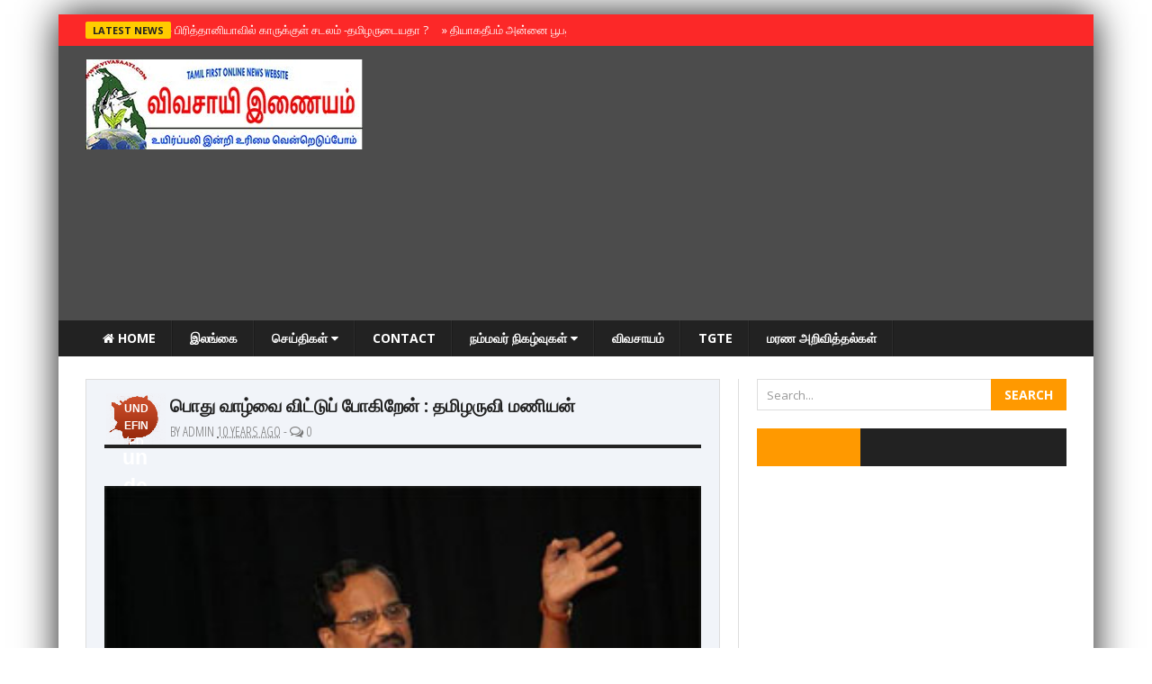

--- FILE ---
content_type: text/html; charset=UTF-8
request_url: https://www.vivasaayi.com/2016/05/fake-world.html
body_size: 35672
content:
<!DOCTYPE html>
<html class='v2' dir='ltr' xmlns='http://www.w3.org/1999/xhtml' xmlns:b='http://www.google.com/2005/gml/b' xmlns:data='http://www.google.com/2005/gml/data' xmlns:expr='http://www.google.com/2005/gml/expr'>
<head>
<link href='https://www.blogger.com/static/v1/widgets/335934321-css_bundle_v2.css' rel='stylesheet' type='text/css'/>
<script async='async' custom-element='amp-auto-ads' src='https://cdn.ampproject.org/v0/amp-auto-ads-0.1.js'>
</script><!-- Global site tag (gtag.js) - Google Analytics -->
<script async='async' src='https://www.googletagmanager.com/gtag/js?id=UA-82042020-1'></script>
<script>
  window.dataLayer = window.dataLayer || [];
  function gtag(){dataLayer.push(arguments);}
  gtag('js', new Date());

  gtag('config', 'UA-82042020-1');
</script>
<script async='async' data-ad-client='ca-pub-8745879614496025' src='https://pagead2.googlesyndication.com/pagead/js/adsbygoogle.js'></script>
<!-- [ Meta Tag SEO ] -->
<meta charset='utf-8'/>
<meta content='width=device-width, initial-scale=1, maximum-scale=1' name='viewport'/>
<meta content='blogger' name='generator'/>
<meta content='text/html; charset=UTF-8' http-equiv='Content-Type'/>
<link href='http://www.blogger.com/openid-server.g' rel='openid.server'/>
<link href='https://www.vivasaayi.com/' rel='openid.delegate'/>
<link href='https://www.vivasaayi.com/2016/05/fake-world.html' rel='canonical'/>
<title>
ப&#3018;த&#3009; வ&#3006;ழ&#3021;வ&#3016; வ&#3007;ட&#3021;ட&#3009;ப&#3021; ப&#3019;க&#3007;ற&#3015;ன&#3021; : தம&#3007;ழர&#3009;வ&#3007; மண&#3007;யன&#3021;
          | 
          TamilNews வ&#3007;வச&#3006;ய&#3007;
</title>
<meta content='பொது வாழ்வை விட்டுப் போகிறேன் : தமிழருவி மணியன்' name='description'/>
<meta content='பொது வாழ்வை விட்டுப் போகிறேன் : தமிழருவி மணியன், TamilNews விவசாயி: பொது வாழ்வை விட்டுப் போகிறேன் : தமிழருவி மணியன், TamilNews விவசாயி' name='keywords'/>
<link href='https://www.vivasaayi.com/feeds/posts/default' rel='alternate' title='TamilNews விவசாயி - Atom' type='application/atom+xml'/>
<link href='https://www.vivasaayi.com/feeds/posts/default?alt=rss' rel='alternate' title='TamilNews விவசாயி - RSS' type='application/rss+xml'/>
<link href='http://www.blogger.com/feeds/1519462459184075067/posts/default' rel='alternate' title='TamilNews விவசாயி - Atom' type='application/atom+xml'/>
<link href='https://blogger.googleusercontent.com/img/b/R29vZ2xl/AVvXsEh3G5GlW5LyPiGfApZr42Z_XhueGh-TMDIEGN_moOghIeJcz_M79FUbTV-ED7F3Rl4wc6UAGQJZyz1hiLgmObgtZivhllZjUrodmx_aB-NbGZR2sHyY-CLylfCrHii_gDhPEbTAEA7XYjlo/s72-c/TamilaruviManian.jpg' rel='image_src'/>
<meta content='https://blogger.googleusercontent.com/img/b/R29vZ2xl/AVvXsEh3G5GlW5LyPiGfApZr42Z_XhueGh-TMDIEGN_moOghIeJcz_M79FUbTV-ED7F3Rl4wc6UAGQJZyz1hiLgmObgtZivhllZjUrodmx_aB-NbGZR2sHyY-CLylfCrHii_gDhPEbTAEA7XYjlo/s72-c/TamilaruviManian.jpg' property='og:image'/>
<link href='/favicon.ico' rel='icon' type='image/x-icon'/>
<link href='https://plus.google.com/YOURGPLUS/posts' rel='publisher'/>
<link href='https://plus.google.com/YOURGPLUS/about' rel='author'/>
<link href='https://plus.google.com/YOURGPLUS' rel='me'/>
<meta content='YOUR VERIFICATION GOOGLE CODE' name='google-site-verification'/>
<meta content='YOUR VERIFICATION BING CODE' name='msvalidate.01'/>
<meta content='YOUR VERIFICATION ALEXA CODE' name='alexaVerifyID'/>
<meta content='EUROPE' name='geo.placename'/>
<meta content='kavinthan' name='Author'/>
<meta content='general' name='rating'/>
<meta content='ID' name='geo.country'/>
<meta content='en_US' property='og:locale'/>
<meta content='en_GB' property='og:locale:alternate'/>
<meta content='id_ID' property='og:locale:alternate'/>
<meta content='TamilNews விவசாயி' property='og:site_name'/>
<meta content='https://www.vivasaayi.com/' name='twitter:domain'/>
<meta content='பொது வாழ்வை விட்டுப் போகிறேன் : தமிழருவி மணியன்' name='twitter:title'/>
<meta content='summary_large_image' name='twitter:card'/>
<meta content='https://blogger.googleusercontent.com/img/b/R29vZ2xl/AVvXsEh3G5GlW5LyPiGfApZr42Z_XhueGh-TMDIEGN_moOghIeJcz_M79FUbTV-ED7F3Rl4wc6UAGQJZyz1hiLgmObgtZivhllZjUrodmx_aB-NbGZR2sHyY-CLylfCrHii_gDhPEbTAEA7XYjlo/s1600/TamilaruviManian.jpg' name='twitter:image'/>
<meta content='பொது வாழ்வை விட்டுப் போகிறேன் : தமிழருவி மணியன்' name='twitter:title'/>
<meta content='பொது வாழ்வை விட்டுப் போகிறேன் : தமிழருவி மணியன்' name='twitter:description'/>
<!-- [ Social Media meta tag ] -->
<meta content='YOURFBAPPSID' property='fb:app_id'/>
<meta content='YOURFBUSERID' property='fb:admins'/>
<meta content='@USERNAME' name='twitter:site'/>
<meta content='@USERNAME' name='twitter:creator'/>
<link href='//maxcdn.bootstrapcdn.com/font-awesome/4.3.0/css/font-awesome.min.css' rel='stylesheet'/>
<link href="//fonts.googleapis.com/css?family=Open+Sans:400,700&amp;subset=latin,greek" rel="stylesheet" type="text/css">
<link href="//fonts.googleapis.com/css?family=Open+Sans+Condensed:300&amp;subset=greek" rel="stylesheet" type="text/css">
<link href="//fonts.googleapis.com/css?family=Roboto:400,900,700&amp;subset=greek" rel="stylesheet" type="text/css">
<script src="//ajax.googleapis.com/ajax/libs/jquery/2.0.0/jquery.min.js"></script>
<script src="//code.jquery.com/jquery-latest.js" type="text/javascript"></script>
<style type='text/css'>@font-face{font-family:'Open Sans';font-style:normal;font-weight:400;font-stretch:100%;font-display:swap;src:url(//fonts.gstatic.com/s/opensans/v44/memSYaGs126MiZpBA-UvWbX2vVnXBbObj2OVZyOOSr4dVJWUgsjZ0B4taVIUwaEQbjB_mQ.woff2)format('woff2');unicode-range:U+0460-052F,U+1C80-1C8A,U+20B4,U+2DE0-2DFF,U+A640-A69F,U+FE2E-FE2F;}@font-face{font-family:'Open Sans';font-style:normal;font-weight:400;font-stretch:100%;font-display:swap;src:url(//fonts.gstatic.com/s/opensans/v44/memSYaGs126MiZpBA-UvWbX2vVnXBbObj2OVZyOOSr4dVJWUgsjZ0B4kaVIUwaEQbjB_mQ.woff2)format('woff2');unicode-range:U+0301,U+0400-045F,U+0490-0491,U+04B0-04B1,U+2116;}@font-face{font-family:'Open Sans';font-style:normal;font-weight:400;font-stretch:100%;font-display:swap;src:url(//fonts.gstatic.com/s/opensans/v44/memSYaGs126MiZpBA-UvWbX2vVnXBbObj2OVZyOOSr4dVJWUgsjZ0B4saVIUwaEQbjB_mQ.woff2)format('woff2');unicode-range:U+1F00-1FFF;}@font-face{font-family:'Open Sans';font-style:normal;font-weight:400;font-stretch:100%;font-display:swap;src:url(//fonts.gstatic.com/s/opensans/v44/memSYaGs126MiZpBA-UvWbX2vVnXBbObj2OVZyOOSr4dVJWUgsjZ0B4jaVIUwaEQbjB_mQ.woff2)format('woff2');unicode-range:U+0370-0377,U+037A-037F,U+0384-038A,U+038C,U+038E-03A1,U+03A3-03FF;}@font-face{font-family:'Open Sans';font-style:normal;font-weight:400;font-stretch:100%;font-display:swap;src:url(//fonts.gstatic.com/s/opensans/v44/memSYaGs126MiZpBA-UvWbX2vVnXBbObj2OVZyOOSr4dVJWUgsjZ0B4iaVIUwaEQbjB_mQ.woff2)format('woff2');unicode-range:U+0307-0308,U+0590-05FF,U+200C-2010,U+20AA,U+25CC,U+FB1D-FB4F;}@font-face{font-family:'Open Sans';font-style:normal;font-weight:400;font-stretch:100%;font-display:swap;src:url(//fonts.gstatic.com/s/opensans/v44/memSYaGs126MiZpBA-UvWbX2vVnXBbObj2OVZyOOSr4dVJWUgsjZ0B5caVIUwaEQbjB_mQ.woff2)format('woff2');unicode-range:U+0302-0303,U+0305,U+0307-0308,U+0310,U+0312,U+0315,U+031A,U+0326-0327,U+032C,U+032F-0330,U+0332-0333,U+0338,U+033A,U+0346,U+034D,U+0391-03A1,U+03A3-03A9,U+03B1-03C9,U+03D1,U+03D5-03D6,U+03F0-03F1,U+03F4-03F5,U+2016-2017,U+2034-2038,U+203C,U+2040,U+2043,U+2047,U+2050,U+2057,U+205F,U+2070-2071,U+2074-208E,U+2090-209C,U+20D0-20DC,U+20E1,U+20E5-20EF,U+2100-2112,U+2114-2115,U+2117-2121,U+2123-214F,U+2190,U+2192,U+2194-21AE,U+21B0-21E5,U+21F1-21F2,U+21F4-2211,U+2213-2214,U+2216-22FF,U+2308-230B,U+2310,U+2319,U+231C-2321,U+2336-237A,U+237C,U+2395,U+239B-23B7,U+23D0,U+23DC-23E1,U+2474-2475,U+25AF,U+25B3,U+25B7,U+25BD,U+25C1,U+25CA,U+25CC,U+25FB,U+266D-266F,U+27C0-27FF,U+2900-2AFF,U+2B0E-2B11,U+2B30-2B4C,U+2BFE,U+3030,U+FF5B,U+FF5D,U+1D400-1D7FF,U+1EE00-1EEFF;}@font-face{font-family:'Open Sans';font-style:normal;font-weight:400;font-stretch:100%;font-display:swap;src:url(//fonts.gstatic.com/s/opensans/v44/memSYaGs126MiZpBA-UvWbX2vVnXBbObj2OVZyOOSr4dVJWUgsjZ0B5OaVIUwaEQbjB_mQ.woff2)format('woff2');unicode-range:U+0001-000C,U+000E-001F,U+007F-009F,U+20DD-20E0,U+20E2-20E4,U+2150-218F,U+2190,U+2192,U+2194-2199,U+21AF,U+21E6-21F0,U+21F3,U+2218-2219,U+2299,U+22C4-22C6,U+2300-243F,U+2440-244A,U+2460-24FF,U+25A0-27BF,U+2800-28FF,U+2921-2922,U+2981,U+29BF,U+29EB,U+2B00-2BFF,U+4DC0-4DFF,U+FFF9-FFFB,U+10140-1018E,U+10190-1019C,U+101A0,U+101D0-101FD,U+102E0-102FB,U+10E60-10E7E,U+1D2C0-1D2D3,U+1D2E0-1D37F,U+1F000-1F0FF,U+1F100-1F1AD,U+1F1E6-1F1FF,U+1F30D-1F30F,U+1F315,U+1F31C,U+1F31E,U+1F320-1F32C,U+1F336,U+1F378,U+1F37D,U+1F382,U+1F393-1F39F,U+1F3A7-1F3A8,U+1F3AC-1F3AF,U+1F3C2,U+1F3C4-1F3C6,U+1F3CA-1F3CE,U+1F3D4-1F3E0,U+1F3ED,U+1F3F1-1F3F3,U+1F3F5-1F3F7,U+1F408,U+1F415,U+1F41F,U+1F426,U+1F43F,U+1F441-1F442,U+1F444,U+1F446-1F449,U+1F44C-1F44E,U+1F453,U+1F46A,U+1F47D,U+1F4A3,U+1F4B0,U+1F4B3,U+1F4B9,U+1F4BB,U+1F4BF,U+1F4C8-1F4CB,U+1F4D6,U+1F4DA,U+1F4DF,U+1F4E3-1F4E6,U+1F4EA-1F4ED,U+1F4F7,U+1F4F9-1F4FB,U+1F4FD-1F4FE,U+1F503,U+1F507-1F50B,U+1F50D,U+1F512-1F513,U+1F53E-1F54A,U+1F54F-1F5FA,U+1F610,U+1F650-1F67F,U+1F687,U+1F68D,U+1F691,U+1F694,U+1F698,U+1F6AD,U+1F6B2,U+1F6B9-1F6BA,U+1F6BC,U+1F6C6-1F6CF,U+1F6D3-1F6D7,U+1F6E0-1F6EA,U+1F6F0-1F6F3,U+1F6F7-1F6FC,U+1F700-1F7FF,U+1F800-1F80B,U+1F810-1F847,U+1F850-1F859,U+1F860-1F887,U+1F890-1F8AD,U+1F8B0-1F8BB,U+1F8C0-1F8C1,U+1F900-1F90B,U+1F93B,U+1F946,U+1F984,U+1F996,U+1F9E9,U+1FA00-1FA6F,U+1FA70-1FA7C,U+1FA80-1FA89,U+1FA8F-1FAC6,U+1FACE-1FADC,U+1FADF-1FAE9,U+1FAF0-1FAF8,U+1FB00-1FBFF;}@font-face{font-family:'Open Sans';font-style:normal;font-weight:400;font-stretch:100%;font-display:swap;src:url(//fonts.gstatic.com/s/opensans/v44/memSYaGs126MiZpBA-UvWbX2vVnXBbObj2OVZyOOSr4dVJWUgsjZ0B4vaVIUwaEQbjB_mQ.woff2)format('woff2');unicode-range:U+0102-0103,U+0110-0111,U+0128-0129,U+0168-0169,U+01A0-01A1,U+01AF-01B0,U+0300-0301,U+0303-0304,U+0308-0309,U+0323,U+0329,U+1EA0-1EF9,U+20AB;}@font-face{font-family:'Open Sans';font-style:normal;font-weight:400;font-stretch:100%;font-display:swap;src:url(//fonts.gstatic.com/s/opensans/v44/memSYaGs126MiZpBA-UvWbX2vVnXBbObj2OVZyOOSr4dVJWUgsjZ0B4uaVIUwaEQbjB_mQ.woff2)format('woff2');unicode-range:U+0100-02BA,U+02BD-02C5,U+02C7-02CC,U+02CE-02D7,U+02DD-02FF,U+0304,U+0308,U+0329,U+1D00-1DBF,U+1E00-1E9F,U+1EF2-1EFF,U+2020,U+20A0-20AB,U+20AD-20C0,U+2113,U+2C60-2C7F,U+A720-A7FF;}@font-face{font-family:'Open Sans';font-style:normal;font-weight:400;font-stretch:100%;font-display:swap;src:url(//fonts.gstatic.com/s/opensans/v44/memSYaGs126MiZpBA-UvWbX2vVnXBbObj2OVZyOOSr4dVJWUgsjZ0B4gaVIUwaEQbjA.woff2)format('woff2');unicode-range:U+0000-00FF,U+0131,U+0152-0153,U+02BB-02BC,U+02C6,U+02DA,U+02DC,U+0304,U+0308,U+0329,U+2000-206F,U+20AC,U+2122,U+2191,U+2193,U+2212,U+2215,U+FEFF,U+FFFD;}</style>
<style id='page-skin-1' type='text/css'><!--
/*
-----------------------------------------------
Blogger Template Style
Name:     Stand Mag
Version:  1.7
Designed by: http://www.vivasaayi.com/
----------------------------------------------- */
/* Variable definitions
====================
<Variable name="keycolor" description="Main Color" type="color" default="#ff3300"/>
<Group description="Page Text" selector="body">
<Variable name="body.font" description="Site Font" type="font"
default="normal normal 16px Open Sans"/>
<Variable name="body.text.color" description="Main Column Text Color" type="color" default="#414a51"/>
</Group>
<Group description="Backgrounds" selector="body">
<Variable name="body.background.color" description="Main Column Background" type="color" default="#ffffff"/>
<Variable name="postbody.background.color" description="Post Body Background" type="color" default="#ffffff"/>
</Group>
<Variable name="body.background" description="Body Background" type="background"
color="#ffffff" default="$(color) none repeat scroll top left"/>
<Variable name="main.font" description="Main Font" type="font" default="normal normal 14px Open Sans"/>
*/
/* Normalize
-----------------------------------------------*/
button,input,select,textarea{font-family:inherit;font-size:100%;margin:0;}button,input{line-height:normal;}button,select{text-transform:none;}button,html input[type="button"],input[type="reset"],input[type="submit"]{-webkit-appearance:button;cursor:pointer;}button[disabled],html input[disabled]{cursor:default;}input[type="checkbox"],input[type="radio"]{box-sizing:border-box;padding:0;}input[type="search"]{-webkit-appearance:textfield;-moz-box-sizing:content-box;-webkit-box-sizing:content-box;box-sizing:content-box;}input[type="search"]::-webkit-search-cancel-button,input[type="search"]::-webkit-search-decoration{-webkit-appearance:none;}button::-moz-focus-inner,input::-moz-focus-inner{border:0;padding:0;}textarea{overflow:auto;vertical-align:top;}
html, body, div, span, applet, object, iframe, p, blockquote, pre, a, abbr, acronym, address, big, cite, code, del, dfn, em, img, ins, kbd, q, s, samp, small, strike, strong, sub, sup, tt, var, b, u, i, center, dl, dt, dd, ol, ul, li, fieldset, form, label, legend, table, caption, tbody, tfoot, thead, tr, th, td, article, aside, canvas, details, embed, figure, figcaption, footer, header, hgroup, menu, nav, output, ruby, section, summary, time, mark, audio, video {
border: 0;
padding:0;
font-size: 100%;
font: inherit;
vertical-align: baseline;
}
html {
display:block;
margin:0;
padding:0;
}
/* Short Codes
-----------------------------------------------*/
article, aside, details, figcaption, figure, footer, header, hgroup, menu, nav, section { display: block }
ol, ul { list-style: none }
blockquote, q { quotes: none }
blockquote:before, q:before {
content: '';
content: none;
}
.picfooter ol, .picfooter ul { list-style: none }
blockquote, q { quotes: none }
blockquote:before, q:before {
content: '';
content: none;
}
table {
border-collapse: collapse;
border-spacing: 0;
}
:focus { outline: 0 }
a:link { -webkit-tap-highlight-color: #FF5E99 }
video, object, embed {
max-width: 100%;
height: auto!important;
}
strong,b{font-weight:bold;padding: 0 0.25em;transition: color 0.5s;}
strong,b:hover{left:-0.1em;content: '[';-webkit-transform: translateX(-100%);transform: translateX(-100%);}
cite,em,i{font-style:italic;}
.sidebar iframe {width:100%;height:220px;}
blockquote {
font-style: italic;
font-weight: normal;
font-family: Georgia,Serif;
font-size: 17px;
padding: 15px 10px 20px 27px;
position: relative;
margin-top: 25px;
margin-bottom: 10px;
text-align: left;
}
blockquote {
margin: 30px 0 20px;
padding: 10px 20px;
border-left: 5px solid #FF9934;
font-size: 17.5px;
}
blockquote p { margin-bottom: 10px }
strong, b { font-weight: bold }
em, i, cite {
font-style: italic;
font-family: georgia;
}
small { font-size: 100% }
figure { margin: 10px 0 }
code, pre {
font-family: monospace,consolas,sans-serif;
font-weight: normal;
font-style: normal;
}
pre {
margin: 5px 0 20px 0;
line-height: 1.5em;
padding: 15px 15px;
overflow: auto;
background:#fff;
color:#666;
font-family:Georgia;
font-size:16px;
font-weight:300;
font-style:italic;
}
code {
padding: 0 8px;
line-height: 1.5;
}
mark {
padding: 1px 6px;
margin: 0 2px;
color: black;
background: #FFD700;
}
address { margin: 10px 0 }
/* Layouts
-----------------------------------------------*/
body#layout .fp-slider{height:auto;}
body#layout #opinion-left,
body#layout #opinion-right,
body#layout #secondmastoras-left,
body#layout secondmastoras-right{width:45%;}
body#layout #tably-1,
body#layout #tably-2,
body#layout #tably-3 {width:28%;float:left;}
body#layout #slider-area, body#layout .small-slider-area {height:auto;}
body#layout .headline-wrapper{height:auto;}
body#layout #news-ticker{height:auto;}
body#layout .fadeInBlock{opacity:1;}
body#layout .search-form{display:none;}
.widget ul{padding:0;}
.widget li{padding:0;}
.section{margin:0;padding:0;}
.hide {display:none;}
body {font-family: 'Open Sans', sans-serif;font-size: 14px;font-weight:300;line-height: 1.2;color: #51414a;overflow-x: hidden;overflow-y: scroll;background: #ffffff url() repeat fixed top center;-webkit-font-smoothing: antialiased;}
a {color: #000000;text-decoration: none;}
a:hover, a:focus {color: #2a6496;text-decoration: underline;}
/* Header
-----------------------------------------------*/
.picheader{width:100%;background-color: rgba(0,0,0,0.7);padding:10px 0 10px 0;}
#header-wrapper {width:1090px;margin:0 auto;padding:0;}
#header .widget{margin:0;padding:0;}
#header-inner {background-position: center;margin-left: auto;margin-right: auto;}
#header {margin: 0;padding:0;width:100%;max-width:303px;border: 0px solid #cccccc;float:left;color:#666666;}
.header-right{margin:0;padding:0;float:right;width:100%;max-width:728px;}
.header-right .widget{margin:5px 0 0 0;padding:0;}
#header h1 {margin:10px 0 0 0;padding:0;font-family: 'Open Sans', sans-serif;font-weight:700;font-size:41px;line-height:1em;}
#header a {color:#666666;text-decoration:none;}
#header a:hover {color:#666666;}
#header .description {margin:0 0 5px;padding:10px 0 15px;max-width:310px;line-height: 1.4em;font: normal normal 13px Arial, Verdana, Sans-serif;color: #999999;}
#header img {margin-left: auto;margin-right: auto;margin-top:5px;}
/* Outer-Wrapper
----------------------------------------------- */
#main-container{width:1150px;margin:0 auto;padding:0;box-shadow: 0px 0px 40px rgba(0, 0, 0, 0.9); -moz-box-shadow:0px 0px 40px rgba(0, 0, 0, 0.9); -webkit-box-shadow: 0px 0px 40px rgba(0, 0, 0, 0.9);}
#outer-wrapper {width: 1090px;margin:0 auto;padding:25px 30px 25px 30px;text-align:left;background:#fff;}
.main-wrapper {width: 66.5%;float: left;word-wrap: break-word;overflow: hidden; margin:0;padding:0;border-right:1px solid #ddd;}
.main{padding:0 20px 0 0;margin:0;}
#sidebar-wrapper {width: 33.4%;float: right;word-wrap: break-word;overflow: hidden;margin:0;padding:0; }
/* Posts
----------------------------------------------- */
h2.date-header {display:none;}
.post {background:#f1f4f9;border:1px solid #ddd;float:left;margin:0 0 1.5em 0;padding:15px 20px;}
.post h2 {margin:0 0 10px 0;padding:0 0 4px;font-size:20px;font-weight:700;line-height:1.em;color:#222;border-bottom:4px solid #222;}
.post h2 a, .post h2 a:visited, .post h2 strong {display:block;text-decoration:none;color:#222;font-weight:700;}
.post h2 strong, .post h2 a:hover {color:#333333;text-decoration:underline;}
.post-body {margin:0;line-height:1.6em;}
.post-body blockquote {line-height:1.3em;}
.post-footer {margin: 7px 0;}
.comment-link {margin-left:.6em;}
.post img, table.tr-caption-container {padding:0;margin:10px 0;float:left;width:100%;height:auto;}
.tr-caption-container img {border: none;padding: 0;}
.post blockquote {margin:1em 20px;}
.post blockquote p {margin:.75em 0;}
.feed-links{display:none;}
.date-info {font-family: 'Open Sans Condensed', sans-serif;font-size:15px;text-transform:uppercase;font-weight:400;margin-top:4px;margin-bottom:0;color:#777777;}
.data-container{float:left;background:url(https://blogger.googleusercontent.com/img/b/R29vZ2xl/AVvXsEgxJgIBOO744hJpg8cA94S2kvYmumJLFXL_6z0Q23NlCKv9WcLtYwBw38x4PGx_OcniuLF5mArg3zO4UNpKF2xxXHHBQm6ZOs3muenaTYQs1XvifxnL_wZquEpObe_l34cnaOHUsp-S1WI/s1600/post_date.png) no-repeat center; width:68px; height:62px; margin:0 5px 0 0; padding:0;}
.data {margin:5px auto; width: 30px; height: 36px; background: trasparent; color: #fff; text-align:center; font-weight: bold; font-family: 'Arial', sans-serif; z-index:1;}
span.data_home {position:relative;bottom:-2px;right:-1px; font-size: 12px;text-transform: uppercase;text-align:center;}
span.data_num  {position:relative;top:-7px;right:0; font-size: 23px;text-align:center;}
/* Related Posts
-----------------------------------------------*/
.post-gadgets{background:#fff;margin:20px 0 0 0;padding:15px;border:double #ddd;}
#related-posts{clear:both;margin:0 0 10px 0;width:100%;}
#related-posts h3{font-family: 'Open Sans', sans-serif;font-size:32px;font-weight:700;text-shadow: 0 0 1px rgba(0,0,0,0.5);-webkit-font-smoothing: antialiased;text-transform:uppercase;line-height:32px;padding-top:0px;}
#related-posts ul li a,#related-posts li a .title h4{color:#fff;font-size:13px;line-height:1.2em;padding:0;margin:0;outline:0;list-style:none;outline: none;border:0 none}
#related-posts ul{margin-bottom:20px;padding:0;}
#related-posts ul li{list-style:none;overflow:hidden;float:left;margin:0 10px 10px 0;height:140px;width:202px;font-size:13px;color:#fff;position:relative;}
#related-posts ul li:last-child{margin:0 0 10px 0;}
#related-posts li .thumb{width:202px;height:140px;overflow:hidden;}
#related-posts img{width: 100%;height: auto;min-height:140px;float:left;margin:0;}
#related-posts li .thumb img{height:auto;width:100%}
#related-posts li{background:#333}
#related-posts li .title{position:absolute;bottom:0;left:0;background: url(https://blogger.googleusercontent.com/img/b/R29vZ2xl/AVvXsEi7dwhExZg8Kp03YA241dRtVL1R4hS1M8avHJ6lZpOLK1pCFQkwNGyLrEdQT55aGJn3EVbeL-GXJsMJmTfliN0U8SSUlOWgnKwU9NymtP41i5GT6DFyxNC98C2SFy1pwoYKQ-SwKpg4QYhF/s1600/title_bg.png) repeat-x;width:192px;padding:80px 5px 5px 5px;}
/* Blog Pager
----------------------------------------------- */
#blog-pager{margin:20px auto 0 auto;}
.blog-pager-newer-link {background-color:transparent !important;padding: 0 !important;}
.blog-pager-older-link {background-color:transparent !important;padding: 0 !important;}
#blog-pager-newer-link a, #blog-pager-older-link a {font-family: 'Open Sans', sans-serif;font-size:16px;font-weight:700;text-shadow: 0 0 1px rgba(0,0,0,0.5);-webkit-font-smoothing: antialiased;}
#blog-pager-newer-link a:hover, #blog-pager-older-link a:hover{color:#ff9900;}
#blog-pager-newer-link {width:285px;text-align:left;padding:15px;background:#fff;border: #ddd double;}
#blog-pager-older-link {width:285px;text-align:right;padding:15px;background:#fff;border: #ddd double;}
.pager-title{font-family: 'Open Sans', sans-serif;font-size:25px;text-shadow: 0 0 1px rgba(0,0,0,0.5);-webkit-font-smoothing: antialiased;color:#ff9900;text-transform:uppercase;font-weight:700;}
/* Comments
----------------------------------------------- */
#comments{background:#f1f4f9;border:1px solid #ddd;text-align:left;padding:0 20px;margin-top:20px;}
#comments h3{font-family: 'Open Sans', sans-serif;font-size:32px;font-weight:700;text-shadow: 0 0 1px rgba(0,0,0,0.5);-webkit-font-smoothing: antialiased;text-transform:uppercase;line-height:40px;padding-top:20px;}
#comments h4{display:inline;padding:10px;line-height:40px}
#comments h4,.comments .comment-header,.comments .comment-thread.inline-thread .comment{position:relative}
#comments h4,.comments .continue a{background:#0099cc;}
#comments h4,.comments .user a,.comments .continue a{font-size:16px}
#comments h4,.comments .continue a{font-weight:normal;color:#fff}
#comments h4:after{content:"";position:absolute;bottom:-10px;left:10px;border-top:10px solid #0099cc;border-right:20px solid transparent;width:0;height:0;line-height:0}
#comments .avatar-image-container img{background:#fff;border:0;padding:0;}
.comment-thread{font-size:14px;}
.comment-thread a{color:#777}
.comment-thread ol{margin:0 0 20px}
.comment-thread .comment-content a,.comments .user a,.comments .comment-thread.inline-thread .user a{color:#000;font-family:Open Sans, sans-serif;font-size:13px;text-transform:uppercase;font-weight:400;}
.comments .datetime{float:right;font-family: "Open Sans", sans-serif;font-size:13px;text-transform:uppercase;font-weight:400;}
.comments .avatar-image-container,.comments .avatar-image-container img{width:60px;max-width:60px;height:60px;max-height:60px}
.comments .comment-block,.comments .comments-content .comment-replies,.comments .comment-replybox-single{margin-left:60px}
.comments .comment-block,.comments .comment-thread.inline-thread .comment{border:1px solid #ddd;background:#fff;padding:20px;}
.comments .comments-content .comment{margin:15px 0 0;padding:0;width:100%;line-height:1em}
.comments .comments-content .icon.blog-author{position:absolute;top:-20px;right:-20px;margin:0;background-image: url(https://blogger.googleusercontent.com/img/b/R29vZ2xl/AVvXsEig6oacFuI9DCFKMbZ9AlPlMv-5qyZtHby9YCciojJMj5M0q7ig-TQlk8NCr7pHaQfsFPHvW9vOfl22MZix76yyY_JKuB_CCgAeDo5LLjgK08gh-hV1M7ThyyulcBMKNk-2BLvTINjHhHK5/s1600/comment-author-blue.gif);width:36px;height:36px;}
.comments .comment .comment-actions a {background:#0099cc;padding:4px 12px;color:#fff;font-size:11px;font-weight:300;text-transform:uppercase;border-radius:3px;}
.comments .comment .comment-actions .item-control {margin-left:3px;}
.comments .comments-content .inline-thread{padding:0 0 0 20px}
.comments .comments-content .comment-replies{margin-top:0;}
.comments .comment-content{background:#f1f4f9;border:1px solid #ddd;padding:20px;font-family: "Open Sans", sans-serif;font-size:17px;font-weight:400;font-style:italic;line-height:1.4em;margin-bottom:10px;}
.comments .comment-thread.inline-thread{border-left:1px solid #ddd;background:transparent}
.comments .comment-thread.inline-thread .comment{width:auto}
.comments .comment-thread.inline-thread .comment:after{content:"";position:absolute;top:10px;left:-20px;border-top:1px solid #ddd;width:10px;height:0px}
.comments .comment-thread.inline-thread .comment .comment-block{border:0;background:transparent;padding:0}
.comments .comment-thread.inline-thread .comment-block{margin-left:75px}
.comments .comment-thread.inline-thread .user a{font-size:13px}
.comments .comment-thread.inline-thread .avatar-image-container,.comments .comment-thread.inline-thread .avatar-image-container img{width:60px;max-width:60px;height:60px;max-height:60px;}
.comments .continue{border-top:0;width:100%}
.comments .continue a{padding:10px 0;text-align:center}
.comment .continue{display:none}
#comment-editor{background:#fff;width:100%!important;}
.comment-form{width:100%;max-width:100%;}
/* Sidebar Content
----------------------------------------------- */
.sidebar { color: #414a51;line-height: 1.5em;margin:0;padding:0;}
.sidebar ul {list-style:none;margin:0 0 0;padding:0 0 0;}
.sidebar li {display:block;}
.sidebar .widget {margin:0 0 1.2em 0;padding:0 0 0 20px;}
.sidebar .widget h2{border-bottom: 2px solid #ff9900;font-size: 14px;text-transform: uppercase;color: #222;padding-bottom:3px;font-weight:700;}
.sidebar .clearfix {margin:0;padding:0;}
.sidebar-title {position:relative;width: 100%;height: 30px;margin-bottom: 10px;border-bottom: 2px solid #ff9900;background-color: #fff;clear: both;}
.sidebar-title h2 {font-size: 14px;float: left;padding: 16px 28px 14px 15px!important;text-transform: uppercase;line-height: 0;background: #222 url(https://blogger.googleusercontent.com/img/b/R29vZ2xl/AVvXsEh0d3mSvfqN7KhM8AapsGcLlEFygnW-ZPw7NPqGT1pjgIEThYyoFlpT-6o4_JHB-Mlu8rxbWvg6DVQMDl_JX8u0QgplzDTgI5T_nrXYrBjuaqJIdOUxRLqUQKppD73xSE4sF29p1FebbkeC/s1600/title_bg.png) no-repeat right !important;background-position: right center !important;color: #fff!important;}
.fb-like-box{position:relative;top:-5px;}
/* Tabs Widgets
----------------------------------------------- */
.tabs, .tably {margin:0 0 20px 0;}
.tabs .tably {padding:0 0 0 20px;}
.tabs-menu {padding:0 0;margin:0 0 0 20px;margin-bottom:0;}
.tabs-menu li {margin-bottom:0;margin-top:0;font-size:14px;font-family:'Open Sans', sans-serif;font-weight:700;text-transform:uppercase;height:36px;line-height:36px;width:33.3%;list-style:none;text-align:center;display:inline-block;padding:3px 0;background:#222;color:#fff;cursor:pointer;position:relative;transition:all 0.1s linear;}
.tabs-menu li:hover {opacity:0.9;background:#ff6600;color:#fff;}
.tabs-menu .active-tab {background:#ff9900;color:#fff;}
.tabs-menu .active-tab:hover {opacity:0.9;background:#000;color:#fff;}
.tabs-content {background:#fff;border-top:none;margin-bottom:15px;}
.tabs-content .PopularPosts {margin-top:0;}
.tabs-content .sidebar li {margin:0 0;padding:0 0 0 0;}
.tabs-content .widget li {background:#fff;color:#414a51;float:none!important;}
.tabs-content .widget ul {background:#fff;color:#414a51;overflow:visible;}
.tabs-content .Label li {background:#fff!important;color:#414a51;float:left;padding:5px;margin-left:3px;text-align:left;width:44%;transition:.3s linear;}
.tabs-content .Label li:hover {background:transparent;color:#eac965;}
.tabs-content .Label li a {color:#414a51!important;transition:.3s linear;}
.tabs-content .Label li a:hover {color:#eac965;transition:.3s linear;}
.tabs-content .Label ul li a {color:#414a51!important;}
/* Popular Posts
----------------------------------------------- */
.item-snippet{font-size:12px;color:#414a51;}
#PopularPosts1 img {float:left;margin:0;}
.PopularPosts .item-thumbnail {border:1px solid #eee;width: 100px;height: 72px;overflow:hidden;margin:0 10px 0px 0;background:#000000;position:relative;overflow:hidden;z-index:1;}
.PopularPosts .item-thumbnail img {width: 100%;height: auto;min-height:72px;padding:0;margin:0;z-index:1;}
#PopularPosts1 .item-title {font-size:14px;}
.PopularPosts .item-title a{color:#222;font-size:14px;font-weight:700;text-transform:none;}
.PopularPosts .item-thumbnail:hover{transition:all .3s ease-out;}
.PopularPosts .item-thumbnail:before {content:"\f0f6";font-family:FontAwesome;font-size:20px;height:20px;width:20px;position:absolute;top:0;right:0;bottom:0;left:0;margin:auto;color:#fff;opacity:0;visibility:hidden;-webkit-transform:translateZ(0);-webkit-backface-visibility:hidden;z-index:2;}
.PopularPosts .item-thumbnail:hover:before{opacity:1;visibility:visible;padding-top:0;}
.PopularPosts .item-thumbnail:hover img {opacity:0.5;}
.PopularPosts li{border-bottom:1px solid #ddd;}
/* Labels
----------------------------------------------- */
.list-label-widget-content ul, .list-label-widget-content li {padding: 0;list-style: none;font-size:14px;font-weight:700;}
.list-label-widget-content li a {background: none;color: #525252;float: left;padding: 5px 0;margin-bottom: 5px;line-height: 16px;line-height: 16px;width: 75%;box-sizing: border-box;font-size: 14px;}
.list-label-widget-content li span {color: #525252;background: none;padding: 5px 0;margin-bottom: 5px;text-align: center;box-sizing: border-box;width: 25%;float: right;line-height: 16px;padding: 5px 0;font-size: 14px;}
.list-label-widget-content li span:first-child {background: #fff;width: 75% !important;box-sizing: border-box;float: left;padding: 5px 0;margin-bottom: 5px;line-height: 16px;width: 180px;}
.list-label-widget-content li a:hover, #footer-nav .list-label-widget-content li a:hover {background: none;color: #000;}
.cloud-label-widget-content .label-size {font-size: 100%;float: left;}
.cloud-label-widget-content .label-size a {color: #666;float: left;font-size: 14px;margin: 0 5px 5px 0;padding: 5px;text-decoration: none;border: 1px solid #E2E2E2;border-radius: 3px;}
.label-size a:hover, .label-size:hover .label-count, .label-size:hover a {background-color: #55B2F3;color: #FFF;text-decoration: none;transition: all 0.2s ease-out 0s;}
.cloud-label-widget-content .label-size span {color: #666;float: left;font-size: 14px;margin: 0 5px 5px 0;padding: 5px;text-decoration: none;border: 1px solid #E2E2E2;border-radius: 3px;}
.cloud-label-widget-content .label-size span:first-child, .cloud-label-widget-content .label-size span:first-child span:nth-child(2) {background: #55B2F3;color: #FFF;}
/* Archive
----------------------------------------------- */
.BlogArchive #ArchiveList ul li{list-style: none;display: block;padding: 5px 0 5px 15px;text-decoration: none;text-shadow: -1px -1px 0 #EEEEEE;}
#BlogArchive1_ArchiveMenu {width: 100%;border: 1px solid #ddd;background: #fff;padding: 10px;}
/* Page Navigation
----------------------------------------------- */
.pagenav {clear:both;margin:0 13px 10px 0;padding:5px;text-align:right;font-size:14px;font-weight:400;}
.pagenav span,.pagenav a {padding:4px 8px;display:inline-block;background-color:#fff;border:1px solid #ddd;color:#222;margin-right:2px; transition:all .2s ease-out;}
.pagenav .pages {color:#444;}
.pagenav a {color:#444;}
.pagenav a:hover {background:#ff9900;color:#fff;text-decoration:none;}
.pagenav .current {color:#444;}
.pagenav .pages {display:none;}
/* Footer
----------------------------------------------- */
.picfooter{background-color: rgba(0,0,0,0.7);width:100%;margin:0;padding:0;position:relative;color:#ababab;}
.pic-container {width: 1090px;overflow:hidden;margin: 0 auto;padding:0 30px;}
.pic-container .widget{margin:0;padding:0;}
footer p { color: #ababab;font-size:13px; }
.footer-widgets {overflow: hidden;padding: 40px 0 10px 0;width: 100%;margin:0;}
.footer-widgets ul li a {color:#ababab;font-size:13px;font-weight:400;}
.footer-widgets h2 {background:url(https://blogger.googleusercontent.com/img/b/R29vZ2xl/AVvXsEjaAmNZ_9nDL73t1e3zZdVSD9QahMStr-JVjbJAyi8Rp5MvR24SrdpTLxYVGKI946htL3Aw4ZDYIlRxH6ilzr3A5cGxRGKcGzV1J6VzkOR1RhIZPqN23MmyOWrIT6MvxLnwyxsWH82nGr-C/s1600/horizontal_menu_border.png) repeat-x bottom;color:#ddd;padding:1px 0;font-size:18px;font-weight:700;;margin-bottom: 5px;text-transform:uppercase;}
.footer-widgets h2:before {font-family:fontawesome;content: "\f006";margin-right:5px;font-size:18px;color:#ff9900;}
.footer-widgets ul {margin:0;padding:0;}
.footer-widgets .item-title a {background:none!important;color:#ababab;font-size:13px;font-weight:400;}
.footer-widgets ul li a:visited {color:#ababab;}
.footer-widgets ul li a:hover {color:#ababab;}
.footer-widgets li, .footer-widgets li a{border-bottom:0;background: url(https://blogger.googleusercontent.com/img/b/R29vZ2xl/AVvXsEjaAmNZ_9nDL73t1e3zZdVSD9QahMStr-JVjbJAyi8Rp5MvR24SrdpTLxYVGKI946htL3Aw4ZDYIlRxH6ilzr3A5cGxRGKcGzV1J6VzkOR1RhIZPqN23MmyOWrIT6MvxLnwyxsWH82nGr-C/s1600/horizontal_menu_border.png) repeat-x bottom!important;}
.footer-widgets li span {color:#ababab;font-weight:400;font-size:13px;letter-spacing:.2em;}
.footer-widgets .label-size a {color:#fff;}
.f-widget {width: 23.1%;float: left;position: relative;color: #ababab;font-size:13px;margin-bottom: 25px;margin-right: 2.5%;padding-bottom:10px;}
.footer-widgets .last {float: left;position: relative;margin-right: 0;border:none;overflow:hidden;}
.footer-widgets .last .widget a {color:#ababab;}
.footer-widgets .PopularPosts .item-thumbnail{border:none;width: 70px;height: 50px;}
.footer-widgets .PopularPosts .item-thumbnail img {width: 100%;height: auto;min-height:50px;}
.footer-widgets .PopularPosts .item-thumbnail:before{font-size:14px;height:14px;width:14px;margin:auto;}
.footer-widgets .topimages li{border-bottom:0;height:60px;padding-bottom:8px;}
.footer-widgets .topimages li .date-info{display:none;}
.footer-widgets .topListimages{border:none;width:70px;height:50px;}
.footer-widgets .topListimages img{min-height:50px;}
.footer-widgets .toptext a{font-size:13px;font-weight:400;background:none!important;color: #ababab!important;margin-top:0;padding-top:0;}
.footer-widgets .topListimages:before{font-size:14px;height:14px;width:14px;}
.picfooter .credit{text-align:center;background:#fc2828 url(https://blogger.googleusercontent.com/img/b/R29vZ2xl/AVvXsEjaAmNZ_9nDL73t1e3zZdVSD9QahMStr-JVjbJAyi8Rp5MvR24SrdpTLxYVGKI946htL3Aw4ZDYIlRxH6ilzr3A5cGxRGKcGzV1J6VzkOR1RhIZPqN23MmyOWrIT6MvxLnwyxsWH82nGr-C/s1600/horizontal_menu_border.png) repeat-x top; padding:15px 0;color:#fff;font-size:13px;width:100%;margin:0 auto;}
.picfooter .credit a{color:#fff;text-transform:uppercase;}
.picfooter .credit a:hover{color:#fc0;}
/* Search Form
----------------------------------------------- */
.search-form {overflow: hidden;margin: 0 0 20px 20px;position:relative;}
.search-form input[type="text"] {width: 100%;height: 33px;padding: 0;text-indent: 10px;font-size: 13px;color: #999;float: left;background: #fff;border: 1px solid #ddd;border-right:0;}
.search-form input[type="submit"] {position:absolute;top:0;right:0;background: #ff9900;border: 0;margin: 0;height: 35px;padding: 7px 15px 7px ;color: #fff;font-family: 'Open Sans', sans-serif;font-size: 14px;text-transform:uppercase;font-weight:700;}
.search-form input:hover[type="submit"]{background:#333;}
/* Slider Area
----------------------------------------------- */
#slider-area {height: 360px;margin:0 0 23px 0;padding:0;}
#slider-area .widget{margin:0;padding:0;}
#slider-area .widget .widget-item-control a img{display:none;}
#slider-area .widget h2{display:none;}
#slider-area img {width: 150%;height: auto;-webkit-transition-duration: 1.0s;-moz-transition-duration: 1.0s;-o-transition-duration: 1.0s;margin-left:-25%;min-height:360px;}
#slider-area #large-section:hover img,
#slider-area .small-section:hover img{-webkit-transform:scale(1.05);-moz-transform:scale(1.05);-o-transform:scale(1.05);}
#slider-area h3 {font-size: 16px;line-height: 23px;}
#slider-area h4 {font-size: 16px;line-height: 23px;}
#large-section {position: relative;width: 360px;height: 360px;float: left;overflow: hidden;}
#small-section-wrap {float: right;width: 730px;margin-left:-10px;}
.small-section {float:left;position: relative;width: 355px;height: 360px;overflow: hidden;margin-left:10px;}
.feat-cap {position: absolute;;left: 0;bottom: 0;width: 340px;padding: 80px 15px 10px 15px;background: url(https://blogger.googleusercontent.com/img/b/R29vZ2xl/AVvXsEi7dwhExZg8Kp03YA241dRtVL1R4hS1M8avHJ6lZpOLK1pCFQkwNGyLrEdQT55aGJn3EVbeL-GXJsMJmTfliN0U8SSUlOWgnKwU9NymtP41i5GT6DFyxNC98C2SFy1pwoYKQ-SwKpg4QYhF/s1600/title_bg.png) repeat-x;opacity:.9;}
.top-small .feat-cap {width: 335px;}
.bottom-small .feat-cap {width: 335px;}
.feat-cap,
.feat-cap .post-title a,
.feat-cap a {color: #fff;text-decoration: none;text-transform: capitalize;}
.feat-cap .post-title a:hover, .feat-cap a:hover {color: #ddd;}
.cap-meta li {list-style:none;background:#ff9900;padding:7px 12px 6px 12px;position:absolute;top:0;left:0;}
.cap-date {color:#fff;font-size:12px;font-family: 'Open Sans', sans-serif;text-transform:uppercase;font-weight: 400;float: left;}
.cap-date:before{content:"\f017";font-family:FontAwesome;font-size:14px;margin-right:4px;font-style:normal;font-weight:normal;}
/* Small Slider
----------------------------------------------- */
.small-slider-area {height: 330px;margin:0 20px 30px 0!important;padding:0;}
#small-slider-area .widget{margin:0 0 20px 0;padding:0;}
#small-slider-area img {width: 100%;height: auto;-webkit-transition-duration: 1.0s;-moz-transition-duration: 1.0s;-o-transition-duration: 1.0s;}
#small-slider-area #small-large-section:hover img,
#small-slider-area .small-small-section:hover img{-webkit-transform:scale(1.05);-moz-transform:scale(1.05);-o-transform:scale(1.05);}
#small-slider-area #small-large-section img{min-height:330px;}
#small-slider-area .small-small-section img{min-height:160px;}
#small-slider-area h3 {font-size: 18px;line-height: 1.em;}
#small-slider-area h4 {font-size: 12px;line-height: 1.em;}
#small-large-section {position: relative;width: 466px;height: 330px;float: right;overflow: hidden;}
#small-small-section-wrap {float: left;}
.small-small-section {position: relative;width: 228.95px;height: 160px;overflow: hidden;margin-bottom:10px;}
.small-feat-cap {position: absolute;left: 0;bottom: 0;width: 446px;padding: 50px 10px 10px 10px;background: url(https://blogger.googleusercontent.com/img/b/R29vZ2xl/AVvXsEi7dwhExZg8Kp03YA241dRtVL1R4hS1M8avHJ6lZpOLK1pCFQkwNGyLrEdQT55aGJn3EVbeL-GXJsMJmTfliN0U8SSUlOWgnKwU9NymtP41i5GT6DFyxNC98C2SFy1pwoYKQ-SwKpg4QYhF/s1600/title_bg.png) repeat-x;}
.small-top-small .small-feat-cap {width: 208.95px;}
.small-bottom-small .small-feat-cap {width: 208.95px;}
.small-feat-cap,
.small-feat-cap .post-title a,
.small-feat-cap a {color: #fff;text-decoration: none;text-transform: capitalize;}
.small-feat-cap .post-title a:hover, .feat-cap a:hover {color: #ddd;}
/* News Ticker
----------------------------------------------- */
.headline-wrapper{height:19px;margin:0 auto;padding:8px 0;background:#fc2828;}
#news-ticker {height:19px;margin:0 auto;overflow:hidden;width:1090px;padding:0 30px;list-style:none;position:relative;}
#news-ticker .news-ticker-left{width:49%;float:left;position:relative;overflow:hidden;}
#news-ticker .social-table{width:49%;float:right;margin:0;padding:0;}
.social-table h2{display:none;}
.social-table .widget{margin:0;padding:0;}
#news-ticker .news_title {float: left;position:relative;margin-right:15px;text-transform:uppercase;color:#222;font-weight:700;font-size:11px;background:#fc0;padding:3px 8px;border-radius:2px;overflow:hidden;z-index:1;}
#news-ticker .news_content {float: right;margin-top: -20px;padding-left:90px!important;overflow:hidden;}
.ticker-area li {list-style: none;margin:0;padding: 0;overflow:hidden;}
#ticker-area a {color: #fff;font-size: 13px;font-weight: 400;list-style: none;padding: 0;margin-right:15px;text-decoration: none;line-height:1.6em;height:auto;overflow:hidden;z-index:2;}
#ticker-area a:hover {color: #fc0;font-size: 13px;font-weight: 400;list-style: none;padding: 0;text-decoration: none;}
/* Social Buttons
----------------------------------------------- */
.fa-icon-wrap{text-align:right;margin:0;padding:0;}
.fa-icon-wrap a:hover,.fa-icon-wrap a:active{color:#0099cc}
.fa-icon-wrap .fa{display:inline-block;font-size:14px;cursor:pointer;text-align:center;position:relative;z-index:1;color:#777;text-transform:uppercase;color:#ccc;}
.fa-icon-wrap i.fa {background: none;margin:0;padding:0;}
.fa-icon-wrap a{margin:0 5px;color:#777;background:trasparent;font-weight:normal;display:inline-block;text-align:center;position:relative;}
.fa-icon-wrap a:hover{color:#000}
.fa-icon-wrap a:hover i.fa{color:#1d2025}
.fa-icon-wrap .fa:after{pointer-events:none;position:absolute;width:100%;height:100%;border-radius:50%;content:'';-webkit-box-sizing:content-box;-moz-box-sizing:content-box;box-sizing:content-box}
.fa-icon-wrap .fa:before{speak:none;font-size:18px;color:#fff;font-style:normal;font-weight:normal;font-variant:normal;text-transform:none;display:block;-webkit-font-smoothing:antialiased}
/* Category by Label on Main Wrapper
----------------------------------------------- */
.mastoras{width:100%;margin:10px 0 0 0;padding:0;}
.mastoras .widget{margin:0 20px 0 0;padding:0;}
.mastoras .left{width:49.7%;float:left;font-size: 13px;padding:0 2px 0 0;border-right:1px solid #ddd;}
.mastoras .right{width:49%;margin-top:-10px;float:right;font-size: 12px;padding:0;}
.mastoras_wide{width:330px;overflow:hidden;}
.mastoras_wide .thumb{margin-bottom:15px;width:330px;height:210px;overflow:hidden;border:1px solid#eee;background:#000000;position:relative;}
.mastoras_wide .thumb:hover{transition:all .3s ease-out;}
.mastoras_wide .thumb:before {content:"\f0f6";font-family:FontAwesome;font-size:35px; height:35px;width:35px;position:absolute;top:0;right:0;bottom:0;left:0;margin:auto;color:#fff;opacity:0;visibility:hidden;-webkit-transform:translateZ(0);-webkit-backface-visibility:hidden;z-index:2;transition:all .3s ease-out;}
.mastoras_wide .thumb:hover:before{opacity:1;visibility:visible;padding-top:0;}
.mastoras_wide .thumb img{height:auto;width:100%;min-height:210px;height:auto;padding:0;margin:0;z-index:1;}
.mastoras_wide .thumb:hover img {opacity:0.5;}
.mastoras_wide img{display:block;width:100%;height:auto;min-height:210px;}
.mastoras_narrow{width:330px;float:right;margin-left:2px;}
.mastoras_narrow li {border-bottom:1px solid #ddd;list-style:none;height:75px;padding:10px 0;overflow:hidden;}
.mastoras_narrow .thumb{float:left;margin-right:10px;margin-bottom:12px;width:100px;height:72px;border:1px solid #eee;background:#000000;position:relative;overflow:hidden;}
.mastoras_narrow .thumb:hover{transition:all .3s ease-out;}
.mastoras_narrow .thumb:before {content:"\f0f6";font-family:FontAwesome;font-size:20px;height:20px;width:20px;position:absolute;top:0;right:0;bottom:0;left:0;margin:auto;color:#fff;opacity:0;visibility:hidden;-webkit-transform:translateZ(0);-webkit-backface-visibility:hidden;z-index:2;}
.mastoras_narrow .thumb:hover:before{opacity:1;visibility:visible;padding-top:0;}
.mastoras_narrow .thumb:hover img {opacity:0.5;}
.mastoras_narrow img{width:102%;height:auto;min-height:72px;}
.mastoras_narrow .featuredTitle{margin-bottom:3px;}
.mastoras_narrow .featuredTitle a:hover{color:#000}
.mastoras_wide .featuredPostMeta{float:right;}
.mastoras h3 a,.mastoras h3 a:visited{color:#222;font-family: 'Open Sans', sans-serif;font-size:18px;font-weight:700;}
.mastoras_narrow .featuredTitle a{color:#222;font-size:14px;font-weight:700;text-transform:none;}
.mastoras-title {position:relative;width: 100%;height: 30px;margin-bottom: 15px;border-bottom: 2px solid #ff9900;background-color: #fff;clear: both;}
.mastoras-title h2 {font-size: 14px;float: left;padding: 16px 42px 14px 30px;text-transform: uppercase;line-height: 0;background: #222 url(https://blogger.googleusercontent.com/img/b/R29vZ2xl/AVvXsEh0d3mSvfqN7KhM8AapsGcLlEFygnW-ZPw7NPqGT1pjgIEThYyoFlpT-6o4_JHB-Mlu8rxbWvg6DVQMDl_JX8u0QgplzDTgI5T_nrXYrBjuaqJIdOUxRLqUQKppD73xSE4sF29p1FebbkeC/s1600/title_bg.png) no-repeat right !important;background-position: right center !important;color: #fff;}
.viewmore{position:absolute;right:0;bottom:4px;font-size:8px;text-transform:uppercase;border-radius:2px;padding:4px 7px;color:#fff;font-weight:700;background: #ff9900;}
.viewmore a{color:#ffffff;text-decoration:none;}
/* Category by Label on Main Wrapper (2 column)
----------------------------------------------- */
.secondmastoras{width:100%;margin:0 0 20px 0;padding:0;}
.secondmastoras-left{float:left;width:48.8%;}
.secondmastoras-left .widget{margin:0;padding:0 20px 0 0;border-right:1px solid #ddd;}
.secondmastoras-right{float:right;width:48%;}
.secondmastoras-right .widget{padding:0 20px 0 0;margin:0 0 0 -2px;}
.secondmastoras .left{width:100%;float:left;font-size: 13px;padding:0 2px 0 0;}
.secondmastoras .right{width:100%;margin-top:0px;float:left;font-size: 12px;padding:0;}
.secondmastoras_wide{width:330px;overflow:hidden;border-bottom:3px solid #444;margin-bottom:4px;}
.secondmastoras_wide .thumb{margin-bottom:10px;width:330px;height:210px;overflow:hidden;border:1px solid#eee;background:#000000;position:relative;}
.secondmastoras_wide .thumb:hover{transition:all .3s ease-out;}
.secondmastoras_wide .thumb:before {content:"\f0f6";font-family:FontAwesome;font-size:35px; height:35px;width:35px;position:absolute;top:0;right:0;bottom:0;left:0;margin:auto;color:#fff;opacity:0;visibility:hidden;-webkit-transform:translateZ(0);-webkit-backface-visibility:hidden;z-index:2;transition:all .3s ease-out;}
.secondmastoras_wide .thumb:hover:before{opacity:1;visibility:visible;padding-top:0;}
.secondmastoras_wide .thumb img{height:auto;width:100%;min-height:210px;height:auto;padding:0;margin:0;z-index:1;}
.secondmastoras_wide .thumb:hover img {opacity:0.5;}
.secondmastoras_wide img{display:block;width:100%;height:auto;min-height:210px;}
.secondmastoras_narrow{width:330px;float:left;margin:0;}
.secondmastoras_narrow li {border-bottom:1px solid #ddd;list-style:none;height:75px;padding:10px 0;overflow:hidden;}
.secondmastoras_narrow .thumb{float:left;margin-right:10px; margin-bottom:12px;width:100px;height:72px;border:1px solid #eee;background:#000000;position:relative;overflow:hidden;}
.secondmastoras_narrow .thumb:hover{transition:all .3s ease-out;}
.secondmastoras_narrow .thumb:before {content:"\f0f6";font-family:FontAwesome;font-size:20px;height:20px;width:20px;position:absolute;top:0;right:0;bottom:0;left:0;margin:auto;color:#fff;opacity:0;visibility:hidden;-webkit-transform:translateZ(0);-webkit-backface-visibility:hidden;z-index:2;}
.secondmastoras_narrow .thumb:hover:before{opacity:1;visibility:visible;padding-top:0;}
.secondmastoras_narrow .thumb:hover img {opacity:0.5;}
.secondmastoras_narrow img{float:left;width:102%;height:auto;min-height:72px;}
.secondmastoras_narrow .featuredTitle{margin-bottom:3px;}
.secondmastoras_narrow .featuredTitle a:hover{color:#000}
.secondmastoras_wide .featuredPostMeta{float:right;}
.secondmastoras h3 a,.mastoras h3 a:visited{color:#222;font-family: &#39;Open Sans&#39;, sans-serif;font-size:18px;font-weight:700;}
.secondmastoras_narrow .featuredTitle a{color:#222;font-size:14px;font-weight:700;text-transform:none;}
/* Category Gallery
----------------------------------------------- */
.news_pictures {margin:0 0 15px 0;padding:0;}
.news_pictures .widget{margin:0 20px 0 0;padding:0;}
.news_pictures .news_pictures_list {overflow: hidden;margin-left:-9px;}
.news_pictures .news_pictures_list li {float: left;margin-left: 9px;margin-bottom: 9px;width:228.95px; height:160px;list-style:none;overflow:hidden;position:relative;}
.news_pictures .news_pictures_list li .title-section {position: absolute;;left: 0;bottom: 0;width: 208px;padding: 60px 10px 8px 10px;background: url(https://blogger.googleusercontent.com/img/b/R29vZ2xl/AVvXsEi7dwhExZg8Kp03YA241dRtVL1R4hS1M8avHJ6lZpOLK1pCFQkwNGyLrEdQT55aGJn3EVbeL-GXJsMJmTfliN0U8SSUlOWgnKwU9NymtP41i5GT6DFyxNC98C2SFy1pwoYKQ-SwKpg4QYhF/s1600/title_bg.png) repeat-x;opacity:.9;}
.news_pictures .news_pictures_list li .title-section .title {color: #fff;text-decoration: none;text-transform: capitalize;font-size:12px;line-height:15px;font-weight:700;}
.news_pictures .news_pictures_list li a {display: block;}
.news_pictures .news_pictures_list li img {padding: 0px;}
.news_pictures .news_pictures_list li img {width:105%; height:auto; min-height:170px;}
.news_pictures-title {position:relative;width: 100%;height: 30px;margin-bottom: 15px;border-bottom: 2px solid #ff9900;background-color: #fff;clear: both;}
.news_pictures-title h2 {font-size: 14px;float: left;padding: 16px 42px 14px 30px;text-transform: uppercase;line-height: 0;background: #222 url(https://blogger.googleusercontent.com/img/b/R29vZ2xl/AVvXsEh0d3mSvfqN7KhM8AapsGcLlEFygnW-ZPw7NPqGT1pjgIEThYyoFlpT-6o4_JHB-Mlu8rxbWvg6DVQMDl_JX8u0QgplzDTgI5T_nrXYrBjuaqJIdOUxRLqUQKppD73xSE4sF29p1FebbkeC/s1600/title_bg.png) no-repeat right !important;background-position: right center !important;color: #fff;}
/* Category Column
----------------------------------------------- */
.opinion{width:100%;margin:0 0 20px 0;padding:0;}
.opinion-left{float:left;width:48.8%;}
.opinion-left .widget{margin:0;padding:0 20px 0 0;border-right:1px solid #ddd;}
.opinion-right{float:right;width:48%;}
.opinion-right .widget{padding:0 20px 0 0;margin:0 0 0 -2px;}
.opinion .cont{width:100%;overflow:hidden;}
.cont.topLists{margin-top:0px;}
.cont.topLists .topimages .images{ margin:0;}
.toptext{ width:100%; text-align:left; }
.toptext a {color:#222;font-size:14px; line-height:18px;font-weight:700;vertical-align: middle;display:table-cell;}
figure figcaption .toptext a span{font:normal!important;}
.topimages{margin:0;}
.tabs-content .topimages li, .topimages li {border-bottom:1px solid #ddd;list-style:none;height:85px;padding:0 0 10px 0;overflow:hidden;}
.topListimages{ position:relative;background:#000;width:100px;height:72px;overflow:hidden;text-align:center; margin-right:10px;margin-bottom:12px;margin-top:0;float:left;border:1px solid #eee;}
.topListimages a {display:block; margin:0 auto;}
.topListimages:hover{transition:all .3s ease-out;}
.topListimages:before {content:"\f0f6";font-family:FontAwesome;font-size:20px;height:20px;width:20px;position:absolute;top:0;right:0;bottom:0;left:0;margin:auto;color:#fff;opacity:0;visibility:hidden;-webkit-transform:translateZ(0);-webkit-backface-visibility:hidden;z-index:2;}
.topListimages:hover:before{opacity:1;visibility:visible;padding-top:0;}
.topListimages:hover img {opacity:0.5;}
.topListimages img {width:102%;height:auto;min-height:72px;}
.cont.topLists figure{width:100%; float:left; position:relative;}
/* Carousel
----------------------------------------------- */
#crosscol-wrapper{width:100%;margin:0 0 20px 0;padding:0;overflow:hidden;}
.crosscol .widget{margin:0 20px 0 0;padding:0;}
#carousel {width: 100%;position: relative;margin: 0 auto;overflow:hidden;}
#carousel .content {position: absolute;left: 0px;width: 100%;overflow:hidden;}
#carousel ul{width:10000px;position: relative;overflow:hidden;margin-top:0px;}
#carousel ul li {width: 228.95px;display: inline;float: left;margin:0;overflow: hidden;margin-right:9px;}
#carousel .thumb{background:#000;position:relative;height:160px;margin-bottom:5px;overflow:hidden;width: 228.95px;border:1px solid #eee;}
#carousel .thumb:hover{transition:all .3s ease-out;}
#carousel .thumb:before{content:"\f0f6";font-family:FontAwesome;font-size:30px;height:30px;width:30px;position:absolute;top:0;right:0;bottom:0;left:0;margin:auto;color:#fff;opacity:0;visibility:hidden;-webkit-transform:translateZ(0);-webkit-backface-visibility:hidden;z-index:1;}
#carousel .thumb:hover:before{opacity:1;visibility:visible;padding-top:0;}
#carousel .thumb:hover img {opacity:0.5;}
#carousel .thumb img{height:auto;width: 100%;min-height:160px;}
#carousel  #previous_button {position: absolute;top:5px;right: 26px;width: 26px;height: 22px;cursor: pointer;background: url(https://blogger.googleusercontent.com/img/b/R29vZ2xl/AVvXsEh_WHpDmijkpN1yEsRNbYOCMWU884uqcVFwaISn77cr6CiUvKbTZmL9EXnaudCyCsPk4fqJx51glxKtqrBZ1iZ9kQOvYzgL5eVXML5HMWEAeF4LbnTu4CfsvKsz7p27_H8mJZVxyVLnVeoE/s1600/paginate.png) no-repeat;z-index:999;}
#carousel #next_button {position: absolute;top:5px;right:0;width: 26px;height: 22px;cursor: pointer;background: url(https://blogger.googleusercontent.com/img/b/R29vZ2xl/AVvXsEh_WHpDmijkpN1yEsRNbYOCMWU884uqcVFwaISn77cr6CiUvKbTZmL9EXnaudCyCsPk4fqJx51glxKtqrBZ1iZ9kQOvYzgL5eVXML5HMWEAeF4LbnTu4CfsvKsz7p27_H8mJZVxyVLnVeoE/s1600/paginate.png) no-repeat center center;background-position:100% 0;z-index:999;}
#carousel #next_button:hover, #previous_button:hover {-ms-filter: &quot;progid: DXImageTransform.Microsoft.Alpha(Opacity=80)&quot;;filter: alpha(opacity=80);
opacity: 0.8;transition: opacity .25s ease-in-out;-moz-transition: opacity .25s ease-in-out;-webkit-transition: opacity .25s ease-in-out;}
#carousel ul li a.slider_title{overflow:hidden;color:#222;float:left;text-align:left;font-size:14px;font-family: Open Sans, sans-serif;font-weight:700;margin-bottom:5px;line-height:1.4em;}
#carousel ul li p {font-size:12px;padding:0;margin:5px 0 0 0;line-height:1.em;}
/* Category by Label on Sidebar Wrapper
----------------------------------------------- */
.side-wrapper,
.side-wrapper-2,
.side-wrapper-3,
.side-wrapper-4,
.side-wrapper-5 {width:100%;margin:0 0 0 0;padding:0;overflow:hidden;}
.side-wrapper .widget,
.side-wrapper-2 .widget,
.side-wrapper-3 .widget,
.side-wrapper-4 .widget,
.side-wrapper-5 .widget{margin:0 0 20px 20px;padding:0;}
#side {width: 100%;position: relative;margin: 0 auto;overflow:hidden;}
#side .content-right {background:#222;position: relative;padding:21px 0;width: 100%;overflow:hidden;}
#side ul{width:100%;max-width:304px;position: relative;overflow:hidden;margin:0 auto;}
#side ul li {width: 304px;display: inline;margin:0 auto;}
#side .thumb{background:#000;position:relative;height:200px;margin-bottom:8px;overflow:hidden;width: 100%;}
#side .thumb:hover{transition:all .3s ease-out;}
#side .thumb:before{content:"\f0f6";font-family:FontAwesome;font-size:35px;height:35px;width:35px;position:absolute;top:0;right:0;bottom:0;left:0;margin:auto;color:#fff;opacity:0;visibility:hidden;-webkit-transform:translateZ(0);-webkit-backface-visibility:hidden;z-index:1;}
#side .thumb:hover:before{opacity:1;visibility:visible;padding-top:0;}
#side .thumb:hover img {opacity:0.5;}
#side .thumb img{height:auto;width: 100%;min-height:200px;}
#side ul li a.slider_title{overflow:hidden;color:#ababab;float:left;text-align:left;font-size:18px;font-family: Open Sans, sans-serif;font-weight:700;margin-bottom:5px;line-height:1.4em;}
#side ul li p {color:#ababab;font-size:12px;padding:0;margin:5px 0 0 0;line-height:1.2em;}
/* CSS Share Button
----------------------------------------------- */
.sharebuttons li{width:19%;padding:0;list-style:none;}
.sharebuttons li a{opacity:0.8;padding:10px 0;color:#fff;display:block;border:double #fff;}
.sharebuttons{overflow:hidden;text-align:center;margin-bottom:20px;margin-top:20px;}
.sharebuttons li a:hover{opacity:1;color:#444;border:double #fff;}
.sharebuttons li .twitter{background-color:#55acee;}
.sharebuttons li .facebook{background-color:#3b5998;}
.sharebuttons li .gplus{background-color:#dd4b39;}
.sharebuttons li .pinterest{background-color:#cc2127;}
.sharebuttons li .linkedin{background-color:#0976b4;}
.sharebuttons li .twitter:hover,.sharebuttons li .facebook:hover,.sharebuttons li .gplus:hover,
.sharebuttons li .pinterest:hover,.sharebuttons li .linkedin:hover{background-color:#444;color:#fff;}
.sharebuttons li{float:left;margin-right:1.2%}
.sharebuttons li:last-child{margin-right:0}
.sharebuttons li .fa:before{margin-right:5px}
/* Contact Form
----------------------------------------------- */
.contact-form-name, .contact-form-email, .contact-form-email-message {max-width: 100%;width: 100%;font-weight:bold; line-height:1em;margin-bottom:15px; border-radius:3px;}
.contact-form-name {background: #fff url(https://blogger.googleusercontent.com/img/b/R29vZ2xl/AVvXsEgX17-0UWI6odK0zhI4U_QVzrbBWweaewgk0vcjGOBb0Ecl58bMK9NAn8hwqZZ556rAT8UepbVG2iNGyshcSUEQppyaIa_LnqMOAVPxkw_2PMO2X93ImjWUcBkeXO-wrSGNFYvFDT9Yfhg/s320/name.png) no-repeat 7px 8px;border: 1px solid #ddd;margin: 0 0 10px 0;display: block;color: #A0A0A0;max-height: 1000px;height:auto;width: 100%;padding: 10px 10px 10px 30px;}
.contact-form-email {background: #fff url(https://blogger.googleusercontent.com/img/b/R29vZ2xl/AVvXsEjxxPi5Brs0ZWoGwutF6M_ATi3XjifAUH68iZ8SSRgm9m_HOT0NI8GRh6fOnn9RjuFWg6KkNjFJvo8nAc-fMAziTXOvD3QkS1fF71Sy0f2hMFlf9ts76NervfUgy5ypyt_YQ_RCvEor-Qw/s320/email.png) no-repeat 7px 10px;border: 1px solid #ddd;margin: 0 0 10px 0;display: block;color: #A0A0A0;max-height: 1000px;height:auto;max-width: 100%;padding: 10px 10px 10px 30px;}
.contact-form-email-message {background: #fff;background-color: #fff;border: 1px solid #ddd;box-sizing: border-box;color: #A0A0A0;display: inline-block;font-family: arial;font-size: 12px;margin: 0;padding: 10px;vertical-align: top;width: 100%!important;height: 150px;}
.contact-form-button {height: 30px;line-height: 23px;font-weight:bold;border:none;margin-top:7px;}
.contact-form-button {display: inline-block;*display: inline;vertical-align: baseline;margin: 7px 0 0;outline: none;cursor: pointer;text-align: center;text-decoration: none;font: 12px Open Sans, Helvetica, sans-serif;padding: .5em 2em .55em;}
.button-color {color: #fff;background: #3a5795;}
.contact-form-widget{font-size:13px;}
/* Ads Places
----------------------------------------------- */
.ads-728{width:100%;text-align:center;}
.ads-728 .widget{margin:0 20px 15px 0;padding:0;}
.ads-728 .widget h2{display:none;}
.ads-728 img{width:100%;height:auto;}
.ads-728-1{width:100%;text-align:center;}
.ads-728-1 .widget{margin:0 20px 15px 0;padding:0;}
.ads-728-1 .widget h2{display:none;}
.ads-728-1 img{width:100%;height:auto;}
.ads-728-2{width:100%;text-align:center;}
.ads-728-2 .widget{margin:10px 20px 15px 0;padding:0;}
.ads-728-2 .widget h2{display:none;}
.ads-728-2 img{width:100%;height:auto;}
/* Media queries
----------------------------------------------- */
@media screen and (max-width: 1024px){
#main-container{width:860px;}
#news-ticker{width:800px;}
#outer-wrapper{width:800px;}
#menu, #menu ul {max-width:800px;}
#header-wrapper {width:100%;}
#header{float:none;margin:0 auto 20px auto;}
#header-right{float:none;margin:auto;}
#large-section, .feat-cap, .top-small .feat-cap, .bottom-small .feat-cap{width:100%;}
#slider-area h3{font-size:28px;padding-bottom:10px;}
#small-section-wrap {display:none;}
.main-wrapper{width:100%;border:none;}
.main{padding:0;}
#sidebar-wrapper{float:none;width:100%;}
.mastoras_wide .thumb{width:96%;}
.secondmastoras_wide .thumb{width:100%;}
.mastoras_narrow{width:96%;}
.secondmastoras_narrow{width:96%;float:left;}
.news_pictures .news_pictures_list li {width:260px;}
.news_pictures .news_pictures_list li .title-section{width:240px;}
#carousel ul li {width: 260px;}
#carousel .thumb{width:260px;}
.small-small-section {width:260px;}
#small-large-section {width:530px;}
.small-feat-cap {width:510px;}
.small-top-small .small-feat-cap, .small-bottom-small .small-feat-cap {width: 240px;}
.pic-container {width: 800px;}
.side-wrapper .widget{margin-left:0;}
.side-wrapper-2 .widget{margin-left:0;}
.side-wrapper-3 .widget{margin-left:0;}
.side-wrapper-4 .widget{margin-left:0;}
.side-wrapper-5 .widget{margin-left:0;}
.sidebar .widget{padding:0;margin-left-0;}
.tabs .tably {padding:0;}
.tabs-menu{margin:0;}
.crosscol .widget, .news_pictures .widget, .secondmastoras-right .widget, .secondmastoras-left .widget, .opinion-right .widget, .opinion-left .widget{margin:0;padding:0;border:none;}
.small-slider-area{margin-right:0!important;}
.mastoras .widget{margin:0;}
.mastoras .left{border:none;}
iframe{height:auto;}
#related-posts li .thumb, #related-posts ul li{width:234px;}
#related-posts li .title{width:224px;}
.search-form {margin-left:0;}
.ads-728 .widget,
.ads-728-1 .widget,
.ads-728-2 .widget{margin-right:0!important;}
}
@media screen and (max-width: 768px){
#main-container{width:660px;}
#news-ticker{width:600px;}
#outer-wrapper{width:600px;}
#header-right img{max-width:100%;height:auto;}
#menu, #menu ul {max-width:600px;}
.date-info{display:none;}
#slider-area, #large-section {height: 320px;}
#slider-area h3{font-size:22px;padding-bottom:0;}
.news_pictures .news_pictures_list li {width:295px;}
.news_pictures .news_pictures_list li .title-section{width:275px;}
#carousel ul li {width: 295px;}
#carousel .thumb{width:295px;}
#small-large-section {width:100%;}
.small-feat-cap {width:98%;}
#small-small-section-wrap {display:none;}
.pic-container {width: 600px;}
.f-widget {width: 100%;margin-right:0;}
#related-posts li .thumb, #related-posts ul li{width:167px;}
#related-posts li .title{width:157px;}
#related-posts img{width:105%;}
#blog-pager-newer-link, #blog-pager-older-link {width:40%;}
}
@media screen and (max-width: 667px){
#main-container{width:460px;}
#news-ticker{width:400px;}
#outer-wrapper{width:400px;}
#header-right img{max-width:100%;height:auto;}
#menu, #menu ul {max-width:400px;}
#slider-area h3 {font-size: 18px;}
#slider-area, #large-section {height: 250px;margin-bottom:20px;}
.small-section {display:none;}
.opinion-left{width:100%;margin-bottom:20px;}
.date-info{display:block;}
.opinion-right{float:none;width:100%;}
.news_pictures .news_pictures_list li {width:195px;}
.news_pictures .news_pictures_list li .title-section{width:175px;}
.secondmastoras-left{width:100%;margin-bottom:20px;}
.secondmastoras-right{float:none;width:100%;}
#carousel ul li {width: 195px;}
#carousel .thumb{width:195px;}
#small-slider-area, #small-large-section {height:250px;margin-bottom:10px;}
#small-slider-area img {min-height:250px;}
#small-slider-area .item-control{display:none;}
.mastoras .left{width:100%;}
.mastoras .right, .mastoras_narrow, .mastoras_wide, .mastoras_wide .thumb{width:100%;float:none;margin-left:0;}
.mastoras_wide{border-bottom:3px solid #444!important;margin-bottom:5px;}
.mastoras .right{margin-top:0;}
.pic-container {width: 400px;}
#blog-pager-newer-link, #blog-pager-older-link {width:35%;}
#related-posts li .thumb, #related-posts ul li{width:100%;height:200px;}
#related-posts li .title{width:98%;}
#related-posts li a .title h4{font-size:16px;}
}
@media screen and (max-width: 414px){
#main-container{width:305px;}
#news-ticker{width:245px;}
#outer-wrapper{width:245px;}
#header-right img{max-width:100%;height:auto;}
#header img{max-width:100%;height:auto;}
#menu, #menu ul {max-width:245px;}
#news-ticker .social-table, .date-info{display:none;}
#news-ticker .news-ticker-left{width:100%;}
#slider-area h3 {font-size: 13px;line-height:15px;}
#slider-area, #large-section {height: 160px;}
.feat-cap{width:90%;}
.news_pictures .news_pictures_list li {width:100%;}
.news_pictures .news_pictures_list li .title-section{width:92%!important;}
#carousel ul li {width: 245px;}
#carousel .thumb{width:100%;}
#small-slider-area, #small-large-section {height:160px;}
#small-slider-area img {min-height:160px!important;}
#small-slider-area h3 {font-size: 13px;line-height:15px;}
#side ul, #side ul li{width:210px;}
.pic-container {width: 245px;}
#blog-pager-newer-link, #blog-pager-older-link {width:30%;}
#related-posts li .thumb, #related-posts ul li{width:100%;height:150px;}
}

--></style>
<script type='text/javascript'>
      //<![CDATA[
      imgr=new Array();
      imgr[0]="https://blogger.googleusercontent.com/img/b/R29vZ2xl/AVvXsEiMuoBr7hIy-v166C6z2ZXD0Gk3fvfBrbQsoFocUTQ9LISJYAWtAWJxZv5sfNa5B7RmFApVKzjZivsGariB3AanpekL69jn0CuN73khbbWiRgLJHSLNWIk0jj-koFJsT-3GZVYWU1kFC5U/s1600/picture_not_available.png";
      showRandomImg=true;
      aBold=true;
      summaryPost=140;
      summaryPost1=100;
      summaryTitle=15;
      numposts=6;
      numposts1=3;
      numposts2=3;
      numposts3=6;
      numposts4=5;
      numposts5=12;
      numposts6=1;
      numposts7=4;
      numposts8=2;
      function removeHtmlTag(strx,chop){var s=strx.split("<");for(var i=0;i<s.length;i++){if(s[i].indexOf(">")!=-1){s[i]=s[i].substring(s[i].indexOf(">")+1,s[i].length)}}s=s.join("");s=s.substring(0,chop-1);return s}
function bigsliderarea(json){j=(showRandomImg)?Math.floor((imgr.length+1)*Math.random()):0;img=new Array();if(numposts1<=json.feed.entry.length){maxpost=numposts1}else{maxpost=json.feed.entry.length}for(var i=0;i<maxpost;i++){var entry=json.feed.entry[i];var posttitle=entry.title.$t;var pcm;var posturl;if(i==json.feed.entry.length)break;for(var k=0;k<entry.link.length;k++){if(entry.link[k].rel=='alternate'){posturl=entry.link[k].href;break}}for(var k=0;k<entry.link.length;k++){if(entry.link[k].rel=='replies'&&entry.link[k].type=='text/html'){pcm=entry.link[k].title.split(" ")[0];break}}if("content"in entry){var postcontent=entry.content.$t}else if("summary"in entry){var postcontent=entry.summary.$t}else var postcontent="";postdate=entry.published.$t;if(j>imgr.length-1)j=0;img[i]=imgr[j];s=postcontent;a=s.indexOf("<img");b=s.indexOf("src=\"",a);c=s.indexOf("\"",b+5);d=s.substr(b+5,c-b-5);if((a!=-1)&&(b!=-1)&&(c!=-1)&&(d!=""))img[i]=d;var month=[1,2,3,4,5,6,7,8,9,10,11,12];var month2=["Jan","Feb","Mar","Apr","May","Jun","Jul","Aug","Sep","Oct","Nov","Dec"];var day=postdate.split("-")[2].substring(0,2);var m=postdate.split("-")[1];var y=postdate.split("-")[0];for(var u2=0;u2<month.length;u2++){if(parseInt(m)==month[u2]){m=month2[u2];break}}var daystr=day+' '+m+' '+y;if(i==0){var trtd='<div id="large-section"><a href="'+posturl+'"><img src="'+img[i]+'" class="attachment-feat-large wp-post-image" height="451" width="680"/></a><ul class="cap-meta"><li class="cap-date">'+daystr+'</li></ul><a href="'+posturl+'"><div class="feat-cap"><h3 class="post-title">'+posttitle+'</h3></div></a></div><div id="small-section-wrap">';document.write(trtd)}if((i>0)&&(i<maxpost)){var trtd='<div class="small-section top-small"><a href="'+posturl+'"><img src="'+img[i]+'" class="attachment-feat-small wp-post-image" height="290" width="500"/></a><ul class="cap-meta"><li class="cap-date">'+daystr+'</li></ul><a href="'+posturl+'"><div class="feat-cap"><h4 class="post-title">'+posttitle+'</h4></div></a></div>';document.write(trtd)}j++}document.write('</div>')}function newsticker(json){j=(showRandomImg)?Math.floor((imgr.length+1)*Math.random()):0;img=new Array();for(var i=0;i<numposts1;i++){var entry=json.feed.entry[i];var posttitle=entry.title.$t;var pcm;var posturl;if(i==json.feed.entry.length)break;for(var k=0;k<entry.link.length;k++){if(entry.link[k].rel=='alternate'){posturl=entry.link[k].href;break}}for(var k=0;k<entry.link.length;k++){if(entry.link[k].rel=='replies'&&entry.link[k].type=='text/html'){pcm=entry.link[k].title.split(" ")[0];break}}if("content"in entry){var postcontent=entry.content.$t}else if("summary"in entry){var postcontent=entry.summary.$t}else var postcontent="";postdate=entry.published.$t;if(j>imgr.length-1)j=0;img[i]=imgr[j];s=postcontent;a=s.indexOf("<img");b=s.indexOf("src=\"",a);c=s.indexOf("\"",b+5);d=s.substr(b+5,c-b-5);if((a!=-1)&&(b!=-1)&&(c!=-1)&&(d!=""))img[i]=d;var month=[1,2,3,4,5,6,7,8,9,10,11,12];var month2=["January","February","March","April","May","June","July","August","September","October","November","December"];var day=postdate.split("-")[2].substring(0,2);var m=postdate.split("-")[1];var y=postdate.split("-")[0];for(var u2=0;u2<month.length;u2++){if(parseInt(m)==month[u2]){m=month2[u2];break}}var daystr=m+' '+day+' '+y;var trtd='<a href="'+posturl+'"><span>&#187; </span>'+posttitle+'</a>';document.write(trtd);j++}}function showcase(json){j=(showRandomImg)?Math.floor((imgr.length+1)*Math.random()):0;img=new Array();if(numposts1<=json.feed.entry.length){maxpost=numposts4}else{maxpost=json.feed.entry.length}for(var i=0;i<maxpost;i++){var entry=json.feed.entry[i];var posttitle=entry.title.$t;var by=entry.author[0].name.$t;var pcm;var posturl;if(i==json.feed.entry.length)break;for(var k=0;k<entry.link.length;k++){if(entry.link[k].rel=='alternate'){posturl=entry.link[k].href;break}}for(var k=0;k<entry.link.length;k++){if(entry.link[k].rel=='replies'&&entry.link[k].type=='text/html'){pcm=entry.link[k].title.split(" ")[0];break}}if("content"in entry){var postcontent=entry.content.$t}else if("summary"in entry){var postcontent=entry.summary.$t}else var postcontent="";postdate=entry.published.$t;if(j>imgr.length-1)j=0;img[i]="";s=postcontent;a=s.indexOf("<img");b=s.indexOf("src=\"",a);c=s.indexOf("\"",b+5);d=s.substr(b+5,c-b-5);if((a!=-1)&&(b!=-1)&&(c!=-1)&&(d!="")){if(i==0){img[i]='<img width="300" min-height="180" class="alignone" src="'+d+'"/>'}else{img[i]='<img class="alignright" min-height="65" src="'+d+'" width="90"/>'}}var month=[1,2,3,4,5,6,7,8,9,10,11,12];var month2=["Jan","Feb","Mar","Apr","May","Jun","Jul","Aug","Sep","Oct","Nov","Dec"];var day=postdate.split("-")[2].substring(0,2);var m=postdate.split("-")[1];var y=postdate.split("-")[0];for(var u2=0;u2<month.length;u2++){if(parseInt(m)==month[u2]){m=month2[u2];break}}var daystr=day+' '+m+' '+y;if(i==0){var trtd='<div class="mastoras_wide left"><div class="thumb"><a href="'+posturl+'">'+img[i]+'</a></div><div class="featuredPost lastPost"><h3 class="postTitle"><a href="'+posturl+'">'+posttitle+'</a></h3><div class="date-info" style="margin-top:10px;margin-bottom:0;"><i class="fa fa-user"></i> &nbsp;'+by+'&nbsp; - &nbsp;<i class="fa fa-clock-o"></i>&nbsp;'+daystr+' &nbsp;-&nbsp; <i class="fa fa-comments-o"></i>&nbsp;'+pcm+'&nbsp;Comments</div><p>'+removeHtmlTag(postcontent,summaryPost)+'</p><div class="clear"></div><span class="featuredPostMeta"><a href="'+posturl+'"></a></span></div></div><div class="mastoras_narrow right">';document.write(trtd)}if((i>0)&&(i<maxpost)){var trtd='<div class="mastoras_narrow"><li><div class="thumb"><a href="'+posturl+'">'+img[i]+'</a></div><div class="featuredTitle"><a href="'+posturl+'">'+posttitle+'</a></div><div class="date-info" style="padding:0;margin:0;text-transform:none;">Posted on '+daystr+'&nbsp;-&nbsp;<i class="fa fa-comments-o"></i>&nbsp;'+pcm+'&nbsp;Comments</div></li><div class="clear"></div></div>';document.write(trtd)}j++}document.write('</div>')}function gallery(json){j=(showRandomImg)?Math.floor((imgr.length+1)*Math.random()):0;img=new Array();for(var i=0;i<numposts3;i++){var entry=json.feed.entry[i];var posttitle=entry.title.$t;var pcm;var posturl;if(i==json.feed.entry.length)break;for(var k=0;k<entry.link.length;k++){if(entry.link[k].rel=='alternate'){posturl=entry.link[k].href;break}}for(var k=0;k<entry.link.length;k++){if(entry.link[k].rel=='replies'&&entry.link[k].type=='text/html'){pcm=entry.link[k].title.split(" ")[0];break}}if("content"in entry){var postcontent=entry.content.$t}else if("summary"in entry){var postcontent=entry.summary.$t}else var postcontent="";postdate=entry.published.$t;if(j>imgr.length-1)j=0;img[i]=imgr[j];s=postcontent;a=s.indexOf("<img");b=s.indexOf("src=\"",a);c=s.indexOf("\"",b+5);d=s.substr(b+5,c-b-5);if((a!=-1)&&(b!=-1)&&(c!=-1)&&(d!=""))img[i]=d;var month=[1,2,3,4,5,6,7,8,9,10,11,12];var month2=["Jan","Feb","Mar","Apr","May","Jun","Jul","Aug","Sep","Oct","Nov","Dec"];var day=postdate.split("-")[2].substring(0,2);var m=postdate.split("-")[1];var y=postdate.split("-")[0];for(var u2=0;u2<month.length;u2++){if(parseInt(m)==month[u2]){m=month2[u2];break}}var daystr=day+' '+m+' '+y;var trtd='<li><a href="'+posturl+'"><img width="90" height="70" class=" " src="'+img[i]+'"/></a><a class="title-section" href="'+posturl+'"><div class="title">'+posttitle+'</div></a></li>';document.write(trtd);j++}}function recentthumbnailpost(json){j=(showRandomImg)?Math.floor((imgr.length+1)*Math.random()):0;img=new Array();for(var i=0;i<numposts;i++){var entry=json.feed.entry[i];var posttitle=entry.title.$t;var by=entry.author[0].name.$t;var pcm;var posturl;if(i==json.feed.entry.length)break;for(var k=0;k<entry.link.length;k++){if(entry.link[k].rel=='alternate'){posturl=entry.link[k].href;break}}for(var k=0;k<entry.link.length;k++){if(entry.link[k].rel=='replies'&&entry.link[k].type=='text/html'){pcm=entry.link[k].title.split(" ")[0];break}}if("content"in entry){var postcontent=entry.content.$t}else if("summary"in entry){var postcontent=entry.summary.$t}else var postcontent="";postdate=entry.published.$t;if(j>imgr.length-1)j=0;img[i]=imgr[j];s=postcontent;a=s.indexOf("<img");b=s.indexOf("src=\"",a);c=s.indexOf("\"",b+5);d=s.substr(b+5,c-b-5);if((a!=-1)&&(b!=-1)&&(c!=-1)&&(d!=""))img[i]=d;var month=[1,2,3,4,5,6,7,8,9,10,11,12];var month2=["Jan","Feb","Mar","Apr","May","Jun","Jul","Aug","Sep","Oct","Nov","Dec"];var day=postdate.split("-")[2].substring(0,2);var m=postdate.split("-")[1];var y=postdate.split("-")[0];for(var u2=0;u2<month.length;u2++){if(parseInt(m)==month[u2]){m=month2[u2];break}}var daystr=day+' '+m+' '+y;var trtd='<div class="topimages"><li><figure><div  class="topListimages"><a href="'+posturl+'"><img width="80" min-height="60" class="cover" src="'+img[i]+'"/></a></div><figcaption><div class="toptext"><a href="'+posturl+'">'+posttitle+'</a><div class="date-info" style="padding:0;margin:0;text-transform:none;">Posted on '+daystr+'&nbsp;-&nbsp;<i class="fa fa-comments-o"></i>&nbsp;'+pcm+'&nbsp;Comments</div></div></figcaption></figure></li></div>';document.write(trtd);j++}}function carousel(json){j=(showRandomImg)?Math.floor((imgr.length+1)*Math.random()):0;img=new Array();for(var i=0;i<numposts5;i++){var entry=json.feed.entry[i];var posttitle=entry.title.$t;var by=entry.author[0].name.$t;var pcm;var posturl;if(i==json.feed.entry.length)break;for(var k=0;k<entry.link.length;k++){if(entry.link[k].rel=='alternate'){posturl=entry.link[k].href;break}}for(var k=0;k<entry.link.length;k++){if(entry.link[k].rel=='replies'&&entry.link[k].type=='text/html'){pcm=entry.link[k].title.split(" ")[0];break}}if("content"in entry){var postcontent=entry.content.$t}else if("summary"in entry){var postcontent=entry.summary.$t}else var postcontent="";postdate=entry.published.$t;if(j>imgr.length-1)j=0;img[i]=imgr[j];s=postcontent;a=s.indexOf("<img");b=s.indexOf("src=\"",a);c=s.indexOf("\"",b+5);d=s.substr(b+5,c-b-5);if((a!=-1)&&(b!=-1)&&(c!=-1)&&(d!=""))img[i]=d;var month=[1,2,3,4,5,6,7,8,9,10,11,12];var month2=["Jan","Feb","Mar","Apr","May","Jun","Jul","Aug","Sep","Oct","Nov","Dec"];var day=postdate.split("-")[2].substring(0,2);var m=postdate.split("-")[1];var y=postdate.split("-")[0];for(var u2=0;u2<month.length;u2++){if(parseInt(m)==month[u2]){m=month2[u2];break}}var daystr=day+' '+m+' '+y;var trtd='<li class="car"><div class="thumb"><a href="'+posturl+'"><img width="300" min-height="130" class="Thumbnail thumbnail carousel " src="'+img[i]+'"/></a></div><a class="slider_title" href="'+posturl+'">'+posttitle+'</a><div class="date-info" style="padding:0;margin:10px 0 0 0;text-transform:none;font-size:12px;"><i class="fa fa-user"></i>&nbsp;'+by+'&nbsp; - &nbsp;<i class="fa fa-clock-o"></i>&nbsp;'+daystr+'&nbsp; - &nbsp;<i class="fa fa-comments-o"></i>&nbsp;'+pcm+'&nbsp;Comments</div><p>'+removeHtmlTag(postcontent,summaryPost1)+'</p></li>';document.write(trtd);j++}}function sidebarpost(json){j=(showRandomImg)?Math.floor((imgr.length+1)*Math.random()):0;img=new Array();for(var i=0;i<numposts6;i++){var entry=json.feed.entry[i];var posttitle=entry.title.$t;var by=entry.author[0].name.$t;var pcm;var posturl;if(i==json.feed.entry.length)break;for(var k=0;k<entry.link.length;k++){if(entry.link[k].rel=='alternate'){posturl=entry.link[k].href;break}}for(var k=0;k<entry.link.length;k++){if(entry.link[k].rel=='replies'&&entry.link[k].type=='text/html'){pcm=entry.link[k].title.split(" ")[0];break}}if("content"in entry){var postcontent=entry.content.$t}else if("summary"in entry){var postcontent=entry.summary.$t}else var postcontent="";postdate=entry.published.$t;if(j>imgr.length-1)j=0;img[i]=imgr[j];s=postcontent;a=s.indexOf("<img");b=s.indexOf("src=\"",a);c=s.indexOf("\"",b+5);d=s.substr(b+5,c-b-5);if((a!=-1)&&(b!=-1)&&(c!=-1)&&(d!=""))img[i]=d;var month=[1,2,3,4,5,6,7,8,9,10,11,12];var month2=["Jan","Feb","Mar","Apr","May","Jun","Jul","Aug","Sep","Oct","Nov","Dec"];var day=postdate.split("-")[2].substring(0,2);var m=postdate.split("-")[1];var y=postdate.split("-")[0];for(var u2=0;u2<month.length;u2++){if(parseInt(m)==month[u2]){m=month2[u2];break}}var daystr=day+' '+m+' '+y;var trtd='<li class="car"><div class="thumb"><a href="'+posturl+'"><img width="300" min-height="130" class="Thumbnail thumbnail carousel " src="'+img[i]+'"/></a></div><a class="slider_title" href="'+posturl+'">'+posttitle+'</a><div class="date-info" style="color:#ababab;padding:0;margin:10px 0 0 0;font-size:13px;"><i class="fa fa-user"></i>&nbsp;'+by+'&nbsp; - &nbsp;<i class="fa fa-clock-o"></i>&nbsp;'+daystr+'&nbsp; - &nbsp;<i class="fa fa-comments-o"></i>&nbsp;'+pcm+'&nbsp;Comments</div><p>'+removeHtmlTag(postcontent,summaryPost)+'</p></li>';document.write(trtd);j++}}function secondmastoras(json){j=(showRandomImg)?Math.floor((imgr.length+1)*Math.random()):0;img=new Array();if(numposts1<=json.feed.entry.length){maxpost=numposts2}else{maxpost=json.feed.entry.length}for(var i=0;i<maxpost;i++){var entry=json.feed.entry[i];var posttitle=entry.title.$t;var by=entry.author[0].name.$t;var pcm;var posturl;if(i==json.feed.entry.length)break;for(var k=0;k<entry.link.length;k++){if(entry.link[k].rel=='alternate'){posturl=entry.link[k].href;break}}for(var k=0;k<entry.link.length;k++){if(entry.link[k].rel=='replies'&&entry.link[k].type=='text/html'){pcm=entry.link[k].title.split(" ")[0];break}}if("content"in entry){var postcontent=entry.content.$t}else if("summary"in entry){var postcontent=entry.summary.$t}else var postcontent="";postdate=entry.published.$t;if(j>imgr.length-1)j=0;img[i]="";s=postcontent;a=s.indexOf("<img");b=s.indexOf("src=\"",a);c=s.indexOf("\"",b+5);d=s.substr(b+5,c-b-5);if((a!=-1)&&(b!=-1)&&(c!=-1)&&(d!="")){if(i==0){img[i]='<img width="300" min-height="180" class="alignone" src="'+d+'"/>'}else{img[i]='<img class="alignright" min-height="65" src="'+d+'" width="90"/>'}}var month=[1,2,3,4,5,6,7,8,9,10,11,12];var month2=["Jan","Feb","Mar","Apr","May","Jun","Jul","Aug","Sep","Oct","Nov","Dec"];var day=postdate.split("-")[2].substring(0,2);var m=postdate.split("-")[1];var y=postdate.split("-")[0];for(var u2=0;u2<month.length;u2++){if(parseInt(m)==month[u2]){m=month2[u2];break}}var daystr=day+' '+m+' '+y;if(i==0){var trtd='<div class="secondmastoras_wide left"><div class="thumb"><a href="'+posturl+'">'+img[i]+'</a></div><div class="featuredPost lastPost"><h3 class="postTitle"><a href="'+posturl+'">'+posttitle+'</a></h3><div class="date-info" style="margin-top:10px;margin-bottom:0;"><i class="fa fa-user"></i> &nbsp;'+by+'&nbsp; - &nbsp;<i class="fa fa-clock-o"></i>&nbsp;'+daystr+' &nbsp;-&nbsp; <i class="fa fa-comments-o"></i>&nbsp;'+pcm+'&nbsp;Comments</div><p>'+removeHtmlTag(postcontent,summaryPost)+'</p><div class="clear"></div><span class="featuredPostMeta"><a href="'+posturl+'"></a></span></div></div><div class="secondmastoras_narrow right">';document.write(trtd)}if((i>0)&&(i<maxpost)){var trtd='<div class="secondmastoras_narrow"><li><div class="thumb"><a href="'+posturl+'">'+img[i]+'</a></div><div class="featuredTitle"><a href="'+posturl+'">'+posttitle+'</a></div><div class="date-info" style="padding:0;margin:0;text-transform:none;">Posted on '+daystr+'&nbsp;-&nbsp;<i class="fa fa-comments-o"></i>&nbsp;'+pcm+'&nbsp;Comments</div></li><div class="clear"></div></div>';document.write(trtd)}j++}document.write('</div>')}function mainslider(json){j=(showRandomImg)?Math.floor((imgr.length+1)*Math.random()):0;img=new Array();if(numposts1<=json.feed.entry.length){maxpost=numposts1}else{maxpost=json.feed.entry.length}for(var i=0;i<maxpost;i++){var entry=json.feed.entry[i];var posttitle=entry.title.$t;var by=entry.author[0].name.$t;var pcm;var posturl;if(i==json.feed.entry.length)break;for(var k=0;k<entry.link.length;k++){if(entry.link[k].rel=='alternate'){posturl=entry.link[k].href;break}}for(var k=0;k<entry.link.length;k++){if(entry.link[k].rel=='replies'&&entry.link[k].type=='text/html'){pcm=entry.link[k].title.split(" ")[0];break}}if("content"in entry){var postcontent=entry.content.$t}else if("summary"in entry){var postcontent=entry.summary.$t}else var postcontent="";postdate=entry.published.$t;if(j>imgr.length-1)j=0;img[i]=imgr[j];s=postcontent;a=s.indexOf("<img");b=s.indexOf("src=\"",a);c=s.indexOf("\"",b+5);d=s.substr(b+5,c-b-5);if((a!=-1)&&(b!=-1)&&(c!=-1)&&(d!=""))img[i]=d;var month=[1,2,3,4,5,6,7,8,9,10,11,12];var month2=["Jan","Feb","Mar","Apr","May","Jun","Jul","Aug","Sep","Oct","Nov","Dec"];var day=postdate.split("-")[2].substring(0,2);var m=postdate.split("-")[1];var y=postdate.split("-")[0];for(var u2=0;u2<month.length;u2++){if(parseInt(m)==month[u2]){m=month2[u2];break}}var daystr=day+' '+m+' '+y;if(i==0){var trtd='<div id="small-large-section"><a href="'+posturl+'"><img src="'+img[i]+'" class="attachment-feat-large wp-post-image" height="451" width="680"/></a><a href="'+posturl+'"><div class="small-feat-cap"><h3 class="post-title">'+posttitle+'</h3></div></a></div><div id="small-small-section-wrap">';document.write(trtd)}if((i>0)&&(i<maxpost)){var trtd='<div class="small-small-section small-top-small"><a href="'+posturl+'"><img src="'+img[i]+'" class="attachment-feat-small wp-post-image" height="290" width="500"/></a><a href="'+posturl+'"><div class="small-feat-cap"><h4 class="post-title">'+posttitle+'</h4></div></a></div>';document.write(trtd)}j++}document.write('</div>')}
      //]]>
    </script>
<script type='text/javascript'>
      //<![CDATA[ 
      //Related Posts With Thumbnails
      var relatedTitles=new Array();var relatedTitlesNum=0;var relatedUrls=new Array();var thumburl=new Array();function related_results_labels_thumbs(json){for(var i=0;i<json.feed.entry.length;i++){var entry=json.feed.entry[i];relatedTitles[relatedTitlesNum]=entry.title.$t;try{thumburl[relatedTitlesNum]=entry.gform_foot.url}catch(error){s=entry.content.$t;a=s.indexOf("<img");b=s.indexOf("src=\"",a);c=s.indexOf("\"",b+5);d=s.substr(b+5,c-b-5);if((a!=-1)&&(b!=-1)&&(c!=-1)&&(d!="")){thumburl[relatedTitlesNum]=d}else thumburl[relatedTitlesNum]='https://blogger.googleusercontent.com/img/b/R29vZ2xl/AVvXsEgVFN4_PwOcPJHVHao6lbAikkwGgY_FPefSkfkIpc1Af5vBxhta1G3eNGRaYGQ3TTkuVS-6zFXHsT6rwjYK83EBtI8Js7Q3DQe8eqxRpxij-bJYa-pJnvRTVhtP0UrU8yly3zdx_OocOd2P/s1600/nophoto-custom.jpg'}if(relatedTitles[relatedTitlesNum].length>35)relatedTitles[relatedTitlesNum]=relatedTitles[relatedTitlesNum].substring(0,35)+"...";for(var k=0;k<entry.link.length;k++){if(entry.link[k].rel=='alternate'){relatedUrls[relatedTitlesNum]=entry.link[k].href;relatedTitlesNum++}}}}function removeRelatedDuplicates_thumbs(){var tmp=new Array(0);var tmp2=new Array(0);var tmp3=new Array(0);for(var i=0;i<relatedUrls.length;i++){if(!contains_thumbs(tmp,relatedUrls[i])){tmp.length+=1;tmp[tmp.length-1]=relatedUrls[i];tmp2.length+=1;tmp3.length+=1;tmp2[tmp2.length-1]=relatedTitles[i];tmp3[tmp3.length-1]=thumburl[i]}}relatedTitles=tmp2;relatedUrls=tmp;thumburl=tmp3}function contains_thumbs(a,e){for(var j=0;j<a.length;j++)if(a[j]==e)return true;return false}function printRelatedLabels_thumbs(){for(var i=0;i<relatedUrls.length;i++){if((relatedUrls[i]==currentposturl)||(!(relatedTitles[i]))){relatedUrls.splice(i,1);relatedTitles.splice(i,1);thumburl.splice(i,1);i--}}var r=Math.floor((relatedTitles.length-1)*Math.random());var i=0;if(relatedTitles.length>0)document.write('<h3><span>'+relatedpoststitle+'</span></h3>');document.write('<ul>');while(i<relatedTitles.length&&i<20&&i<maxresults){document.write('<li><a style="float:left;');if(i!=0)document.write('"');else document.write('"');document.write(' href="'+relatedUrls[r]+'"><div class="thumbR"><img src="'+thumburl[r]+'"/><div class="title"><h4>'+relatedTitles[r]+'</h4></div></div></a></li>');if(r<relatedTitles.length-1){r++}else{r=0}i++}document.write('</ul>');relatedUrls.splice(0,relatedUrls.length);thumburl.splice(0,thumburl.length);relatedTitles.splice(0,relatedTitles.length)}
      //]]>
    </script>
<script type='text/javascript'>
      //<![CDATA[
      /**
 * jCarouselLite - jQuery plugin to navigate images/any content in a carousel style widget.
 * @requires jQuery v1.2 or above
 *
 * http://gmarwaha.com/jquery/jcarousellite/
 *
 * Copyright (c) 2007 Ganeshji Marwaha (gmarwaha.com)
 * Dual licensed under the MIT and GPL licenses:
 * http://www.opensource.org/licenses/mit-license.php
 * http://www.gnu.org/licenses/gpl.html
 *
 * Version: 1.0.1
 * Note: Requires jquery 1.2 or above from version 1.0.1
 */
      (function($){$.fn.jCarouselLite=function(o){o=$.extend({btnPrev:null,btnNext:null,btnGo:null,mouseWheel:false,auto:null,speed:200,easing:null,vertical:false,circular:true,visible:3,start:0,scroll:1,beforeStart:null,afterEnd:null},o||{});return this.each(function(){var running=false,animCss=o.vertical?"top":"left",sizeCss=o.vertical?"height":"width";var div=$(this),ul=$("ul",div),tLi=$("li",ul),tl=tLi.size(),v=o.visible;if(o.circular){ul.prepend(tLi.slice(tl-v-1+1).clone()).append(tLi.slice(0,v).clone());o.start+=v}var li=$("li",ul),itemLength=li.size(),curr=o.start;div.css("visibility","visible");li.css({overflow:"hidden",float:o.vertical?"none":"left"});ul.css({margin:"0",padding:"0",position:"relative","list-style-type":"none","z-index":"1"});div.css({overflow:"hidden",position:"relative","z-index":"2",left:"0px"});var liSize=o.vertical?height(li):width(li);var ulSize=liSize*itemLength;var divSize=liSize*v;li.css({width:li.width(),height:li.height()});ul.css(sizeCss,ulSize+"px").css(animCss,-(curr*liSize));div.css(sizeCss,divSize+"px");if(o.btnPrev)$(o.btnPrev).click(function(){return go(curr-o.scroll)});if(o.btnNext)$(o.btnNext).click(function(){return go(curr+o.scroll)});if(o.btnGo)$.each(o.btnGo,function(i,val){$(val).click(function(){return go(o.circular?o.visible+i:i)})});if(o.mouseWheel&&div.mousewheel)div.mousewheel(function(e,d){return d>0?go(curr-o.scroll):go(curr+o.scroll)});if(o.auto)setInterval(function(){go(curr+o.scroll)},o.auto+o.speed);function vis(){return li.slice(curr).slice(0,v)};function go(to){if(!running){if(o.beforeStart)o.beforeStart.call(this,vis());if(o.circular){if(to<=o.start-v-1){ul.css(animCss,-((itemLength-(v*2))*liSize)+"px");curr=to==o.start-v-1?itemLength-(v*2)-1:itemLength-(v*2)-o.scroll}else if(to>=itemLength-v+1){ul.css(animCss,-((v)*liSize)+"px");curr=to==itemLength-v+1?v+1:v+o.scroll}else curr=to}else{if(to<0||to>itemLength-v)return;else curr=to}running=true;ul.animate(animCss=="left"?{left:-(curr*liSize)}:{top:-(curr*liSize)},o.speed,o.easing,function(){if(o.afterEnd)o.afterEnd.call(this,vis());running=false});if(!o.circular){$(o.btnPrev+","+o.btnNext).removeClass("disabled");$((curr-o.scroll<0&&o.btnPrev)||(curr+o.scroll>itemLength-v&&o.btnNext)||[]).addClass("disabled")}}return false}})};function css(el,prop){return parseInt($.css(el[0],prop))||0};function width(el){return el[0].offsetWidth+css(el,'marginLeft')+css(el,'marginRight')};function height(el){return el[0].offsetHeight+css(el,'marginTop')+css(el,'marginBottom')}})(jQuery);
      //]]>
    </script>
<style type='text/css'>
      .dropmenu-wrapper{margin:0;padding:0;background: #222;}
      .dropmenu-wrapper .widget{margin:0 0  0;padding:0;}
      .dropmenu-wrapper .widget ul, .dropmenu-wrapper .widget li{margin:0;padding:0;}
      .dropmenu-wrapper h2{display:none;}
      #menu{background: #222;color: #999;height: 40px;z-index:9999;width:1090px;margin:0 auto;}
      #menu ul, #menu li{margin:0 auto;padding:0 0;list-style:none;}
      #menu ul{height:40px;width:1090px;display:inline-block;margin:0 auto;}
      #menu li{background: url(https://blogger.googleusercontent.com/img/b/R29vZ2xl/AVvXsEgZvzHh49L1f2AKIWrzaBgfJbTEm3ae-D8khRa7phwHq_7YO_9-bkKFdq_C0PAkZRsrIE7MbmxTT8OxOyIv-BSr4saKLRU4_Jb2f2B7_hJehiMLO5QG1pl3LqZGdco_lj0mrNrU44h2jnvt/s1600/menu_border.png) no-repeat top right;float:left;display:block;position:relative;font:bold 14px Open Sans, sans-serif; text-transform:uppercase;}
      #menu a{display: block;line-height: 40px;padding: 0 19px;text-decoration: none;color: #fff;}
      #menu li a:hover{color: #fff;background: #ff9900;}
      li.home a{background:#222 url(https://blogger.googleusercontent.com/img/b/R29vZ2xl/AVvXsEgZvzHh49L1f2AKIWrzaBgfJbTEm3ae-D8khRa7phwHq_7YO_9-bkKFdq_C0PAkZRsrIE7MbmxTT8OxOyIv-BSr4saKLRU4_Jb2f2B7_hJehiMLO5QG1pl3LqZGdco_lj0mrNrU44h2jnvt/s1600/menu_border.png) no-repeat top right; color:#fff;}
      #menu input{display:none;margin:0 0;padding:0 0;width:80px;height:30px;opacity:0;cursor:pointer}
      #menu label{font:bold 30px Open Sans, sans-serif;display:none;width:35px;height:36px;line-height:36px;text-align:center}
      #menu label span{font-size:16px;position:absolute;left:35px}
      #menu ul.menus{height: auto;overflow: hidden;width: 190px;background: #222;position: absolute;z-index: 99;display: none;}
      #menu ul.menus li{background: url(https://blogger.googleusercontent.com/img/b/R29vZ2xl/AVvXsEjaAmNZ_9nDL73t1e3zZdVSD9QahMStr-JVjbJAyi8Rp5MvR24SrdpTLxYVGKI946htL3Aw4ZDYIlRxH6ilzr3A5cGxRGKcGzV1J6VzkOR1RhIZPqN23MmyOWrIT6MvxLnwyxsWH82nGr-C/s1600/horizontal_menu_border.png) repeat-x top;display: block;width: 100%;
        font:normal 12px Open Sans, sans-serif;text-transform: none;text-shadow: none;}
      #menu ul.menus a{color: #FFF;line-height: 35px;}
      #menu li:hover ul.menus{display:block}
      #menu ul.menus a:hover{background: #333;color: #FFF;-webkit-transition: all .1s ease-in-out;-moz-transition: all .1s ease-in-out;-ms-transition: all .1s ease-in-out;-o-transition: all .1s ease-in-out;transition: all .1s ease-in-out;}
      @media screen and (max-width: 800px){
        #menu{position:relative}
        #menu ul{background:#111;position:absolute;top:100%;right:0;left:0;z-index:3;height:auto;display:none}
        #menu ul.menus{width:100%;position:static;padding-left:20px}
        #menu li{display:block;float:none;width:auto; font:normal 0.8em Arial;}
        #menu input,#menu label{position:absolute;top:0;left:0;display:block}
        #menu input{z-index:4}
        #menu input:checked + label{color:white}
        #menu input:checked ~ ul{display:block}
      }
    </style>
<script type='text/javascript'>
      var thumbnail_mode = "float" ;
      summary_noimg = 160;
      summary_img = 160;
      img_thumb_height = 130;
      img_thumb_width = 250;
    </script>
<script type='text/javascript'>
      //<![CDATA[
      function removeHtmlTag(strx,chop){ 
        if(strx.indexOf("<")!=-1)
        {
          var s = strx.split("<"); 
          for(var i=0;i<s.length;i++){ 
            if(s[i].indexOf(">")!=-1){ 
              s[i] = s[i].substring(s[i].indexOf(">")+1,s[i].length); 
            } 
          } 
          strx =  s.join(""); 
        }
        chop = (chop < strx.length-1) ? chop : strx.length-2; 
        while(strx.charAt(chop-1)!=' ' && strx.indexOf(' ',chop)!=-1) chop++; 
        strx = strx.substring(0,chop-1); 
        return strx+'...'; 
      }
      function createSummaryAndThumb(pID, pURL, pTITLE){
        var div = document.getElementById(pID);
        var imgtag = "";
        var img = div.getElementsByTagName("img");
        var summ = summary_noimg;
        if(img.length>=1) {
          imgtag = '<div class="entry-thumb"><a href="'+ pURL +'" title="'+ pTITLE+'"><img src="'+img[0].src+'" width="'+img_thumb_width+'px" height="'+img_thumb_height+'px"/></a></div>';
          summ = summary_img;
        }
        var summary = imgtag + '<div>' + removeHtmlTag(div.innerHTML,summ) + '</div>';
        div.innerHTML = summary;
      }
      //]]>
    </script>
<script type='text/javascript'>
      $(function() {
        $(".tabs-1").mtabs();                                
      });
    </script>
<style>
      .post iframe{height:350px;margin:10px 0;}
      @media screen and (max-width: 768px){
        .post iframe{height:350px!important;}
      }
      @media screen and (max-width: 667px){
        .post iframe{height:250px!important;}
      }
      @media screen and (max-width: 414px){
        .post iframe{height:150px!important;}
      }
    </style>
<link href='https://www.blogger.com/dyn-css/authorization.css?targetBlogID=1519462459184075067&amp;zx=99b03b27-71bf-4c09-ab15-e36242967607' media='none' onload='if(media!=&#39;all&#39;)media=&#39;all&#39;' rel='stylesheet'/><noscript><link href='https://www.blogger.com/dyn-css/authorization.css?targetBlogID=1519462459184075067&amp;zx=99b03b27-71bf-4c09-ab15-e36242967607' rel='stylesheet'/></noscript>
<meta name='google-adsense-platform-account' content='ca-host-pub-1556223355139109'/>
<meta name='google-adsense-platform-domain' content='blogspot.com'/>

<!-- data-ad-client=ca-pub-8745879614496025 -->

</head>
<body><amp-auto-ads data-ad-client='ca-pub-8745879614496025' type='adsense'>
</amp-auto-ads><script async='async' src='//pagead2.googlesyndication.com/pagead/js/adsbygoogle.js'></script>
<!-- A2 -->
<script src='//pagead2.googlesyndication.com/pagead/show_ads.js' type='text/javascript'>
</script><script>
  (function(i,s,o,g,r,a,m){i['GoogleAnalyticsObject']=r;i[r]=i[r]||function(){
  (i[r].q=i[r].q||[]).push(arguments)},i[r].l=1*new Date();a=s.createElement(o),
  m=s.getElementsByTagName(o)[0];a.async=1;a.src=g;m.parentNode.insertBefore(a,m)
  })(window,document,'script','https://www.google-analytics.com/analytics.js','ga');

  ga('create', 'UA-82042020-1', 'auto');
  ga('send', 'pageview');

</script>
<div id='main-container'>
<div class='navbar hide section' id='navbar'><div class='widget Navbar' data-version='1' id='Navbar1'><script type="text/javascript">
    function setAttributeOnload(object, attribute, val) {
      if(window.addEventListener) {
        window.addEventListener('load',
          function(){ object[attribute] = val; }, false);
      } else {
        window.attachEvent('onload', function(){ object[attribute] = val; });
      }
    }
  </script>
<div id="navbar-iframe-container"></div>
<script type="text/javascript" src="https://apis.google.com/js/platform.js"></script>
<script type="text/javascript">
      gapi.load("gapi.iframes:gapi.iframes.style.bubble", function() {
        if (gapi.iframes && gapi.iframes.getContext) {
          gapi.iframes.getContext().openChild({
              url: 'https://www.blogger.com/navbar/1519462459184075067?po\x3d3502493128864389733\x26origin\x3dhttps://www.vivasaayi.com',
              where: document.getElementById("navbar-iframe-container"),
              id: "navbar-iframe"
          });
        }
      });
    </script><script type="text/javascript">
(function() {
var script = document.createElement('script');
script.type = 'text/javascript';
script.src = '//pagead2.googlesyndication.com/pagead/js/google_top_exp.js';
var head = document.getElementsByTagName('head')[0];
if (head) {
head.appendChild(script);
}})();
</script>
</div><div class='widget Label' data-version='1' id='Label13'>
<a class='label-index' href='https://www.vivasaayi.com/search/label/HOT%20NEWS' value='1045'>HOT NEWS</a>
<a class='label-index' href='https://www.vivasaayi.com/search/label/Jaffna' value='27'>Jaffna</a>
<a class='label-index' href='https://www.vivasaayi.com/search/label/kavin' value='1'>kavin</a>
<a class='label-index' href='https://www.vivasaayi.com/search/label/news' value='56'>news</a>
<a class='label-index' href='https://www.vivasaayi.com/search/label/Really' value='1'>Really</a>
<a class='label-index' href='https://www.vivasaayi.com/search/label/SPORTS' value='274'>SPORTS</a>
<a class='label-index' href='https://www.vivasaayi.com/search/label/study' value='3'>study</a>
<a class='label-index' href='https://www.vivasaayi.com/search/label/Tamileelam' value='929'>Tamileelam</a>
<a class='label-index' href='https://www.vivasaayi.com/search/label/TGTE' value='325'>TGTE</a>
<a class='label-index' href='https://www.vivasaayi.com/search/label/video' value='32'>video</a>
<a class='label-index' href='https://www.vivasaayi.com/search/label/WTRRC' value='2'>WTRRC</a>
<a class='label-index' href='https://www.vivasaayi.com/search/label/%E0%AE%85%E0%AE%B1%E0%AE%BF%E0%AE%B5%E0%AE%BF%E0%AE%A4%E0%AF%8D%E0%AE%A4%E0%AE%B2%E0%AF%8D' value='2'>அற&#3007;வ&#3007;த&#3021;தல&#3021;</a>
<a class='label-index' href='https://www.vivasaayi.com/search/label/%E0%AE%85%E0%AE%B1%E0%AE%BF%E0%AE%B5%E0%AE%BF%E0%AE%A4%E0%AF%8D%E0%AE%A4%E0%AE%B2%E0%AF%8D%E0%AE%95%E0%AE%B3%E0%AF%8D' value='6'>அற&#3007;வ&#3007;த&#3021;தல&#3021;கள&#3021;</a>
<a class='label-index' href='https://www.vivasaayi.com/search/label/%E0%AE%85%E0%AE%B1%E0%AE%BF%E0%AE%B5%E0%AE%BF%E0%AE%AF%E0%AE%B2%E0%AF%8D' value='256'>அற&#3007;வ&#3007;யல&#3021;</a>
<a class='label-index' href='https://www.vivasaayi.com/search/label/%E0%AE%87%E0%AE%A4%E0%AF%81%20%E0%AE%A8%E0%AE%AE%E0%AF%8D%E0%AE%AE%E0%AE%B5%E0%AE%B0%E0%AF%8D' value='9'>இத&#3009; நம&#3021;மவர&#3021;</a>
<a class='label-index' href='https://www.vivasaayi.com/search/label/%E0%AE%87%E0%AE%A8%E0%AF%8D%E0%AE%A4%E0%AE%BF%E0%AE%AF%E0%AE%BE' value='666'>இந&#3021;த&#3007;ய&#3006;</a>
<a class='label-index' href='https://www.vivasaayi.com/search/label/%E0%AE%87%E0%AE%AF%E0%AE%B1%E0%AF%8D%E0%AE%95%E0%AF%88' value='8'>இயற&#3021;க&#3016;</a>
<a class='label-index' href='https://www.vivasaayi.com/search/label/%E0%AE%87%E0%AE%B2%E0%AE%99%E0%AF%8D%E0%AE%95%E0%AF%88' value='8353'>இலங&#3021;க&#3016;</a>
<a class='label-index' href='https://www.vivasaayi.com/search/label/%E0%AE%88%E0%AE%B4%E0%AE%A4%E0%AF%8D%E0%AE%A4%E0%AF%81%20%E0%AE%A4%E0%AF%81%E0%AE%B0%E0%AF%8B%E0%AE%A3%E0%AE%B0%E0%AF%8D' value='29'>ஈழத&#3021;த&#3009; த&#3009;ர&#3019;ணர&#3021;</a>
<a class='label-index' href='https://www.vivasaayi.com/search/label/%E0%AE%89%E0%AE%B2%E0%AE%95%E0%AE%AE%E0%AF%8D' value='1468'>உலகம&#3021;</a>
<a class='label-index' href='https://www.vivasaayi.com/search/label/%E0%AE%89%E0%AE%B1%E0%AE%B5%E0%AF%81%E0%AE%95%E0%AE%B3%E0%AF%8D' value='67'>உறவ&#3009;கள&#3021;</a>
<a class='label-index' href='https://www.vivasaayi.com/search/label/%E0%AE%95%E0%AE%A3%E0%AE%BF%E0%AE%A9%E0%AE%BF' value='197'>கண&#3007;ன&#3007;</a>
<a class='label-index' href='https://www.vivasaayi.com/search/label/%E0%AE%95%E0%AE%B2%E0%AF%8D%E0%AE%B5%E0%AE%BF' value='1'>கல&#3021;வ&#3007;</a>
<a class='label-index' href='https://www.vivasaayi.com/search/label/%E0%AE%95%E0%AE%B5%E0%AE%BF%E0%AE%A4%E0%AF%88' value='27'>கவ&#3007;த&#3016;</a>
<a class='label-index' href='https://www.vivasaayi.com/search/label/%E0%AE%95%E0%AF%81%E0%AE%B1%E0%AF%81%E0%AE%AE%E0%AF%8D%E0%AE%AA%E0%AE%9F%E0%AE%AE%E0%AF%8D' value='23'>க&#3009;ற&#3009;ம&#3021;படம&#3021;</a>
<a class='label-index' href='https://www.vivasaayi.com/search/label/%E0%AE%95%E0%AF%8B%E0%AE%B5%E0%AE%BF%E0%AE%B2%E0%AF%8D' value='8'>க&#3019;வ&#3007;ல&#3021;</a>
<a class='label-index' href='https://www.vivasaayi.com/search/label/%E0%AE%95%E0%AF%8B%E0%AE%B5%E0%AE%BF%E0%AE%B2%E0%AF%8D%E0%AE%95%E0%AE%B3%E0%AF%8D' value='30'>க&#3019;வ&#3007;ல&#3021;கள&#3021;</a>
<a class='label-index' href='https://www.vivasaayi.com/search/label/%E0%AE%9A%E0%AE%AE%E0%AF%88%E0%AE%AF%E0%AE%B2%E0%AF%8D' value='10'>சம&#3016;யல&#3021;</a>
<a class='label-index' href='https://www.vivasaayi.com/search/label/%E0%AE%9A%E0%AE%B0%E0%AE%B5%E0%AE%A3%E0%AF%88%20%E0%AE%AE%E0%AF%88%E0%AE%A8%E0%AF%8D%E0%AE%A4%E0%AE%A9%E0%AF%8D' value='17'>சரவண&#3016; ம&#3016;ந&#3021;தன&#3021;</a>
<a class='label-index' href='https://www.vivasaayi.com/search/label/%E0%AE%9A%E0%AE%BF%E0%AE%A9%E0%AE%BF%E0%AE%AE%E0%AE%BE' value='828'>ச&#3007;ன&#3007;ம&#3006;</a>
<a class='label-index' href='https://www.vivasaayi.com/search/label/%E0%AE%A4%E0%AE%AE%E0%AE%BF%E0%AE%B4%E0%AE%95%E0%AE%AE%E0%AF%8D' value='1290'>தம&#3007;ழகம&#3021;</a>
<a class='label-index' href='https://www.vivasaayi.com/search/label/%E0%AE%A4%E0%AE%AE%E0%AE%BF%E0%AE%B4%E0%AE%B0%E0%AF%8D%20%E0%AE%B5%E0%AE%B0%E0%AE%B2%E0%AE%BE%E0%AE%B1%E0%AF%81' value='1'>தம&#3007;ழர&#3021; வரல&#3006;ற&#3009;</a>
<a class='label-index' href='https://www.vivasaayi.com/search/label/%E0%AE%A4%E0%AE%AE%E0%AE%BF%E0%AE%B4%E0%AF%8D%20%E0%AE%B5%E0%AE%B3%E0%AE%B0%E0%AF%8D%E0%AE%AA%E0%AF%8D%E0%AE%AA%E0%AF%8B%E0%AE%AE%E0%AF%8D' value='60'>தம&#3007;ழ&#3021; வளர&#3021;ப&#3021;ப&#3019;ம&#3021;</a>
<a class='label-index' href='https://www.vivasaayi.com/search/label/%E0%AE%A4%E0%AE%AE%E0%AE%BF%E0%AE%B4%E0%AF%8D%E0%AE%A8%E0%AE%BE%E0%AE%9F%E0%AF%81' value='5'>தம&#3007;ழ&#3021;ந&#3006;ட&#3009;</a>
<a class='label-index' href='https://www.vivasaayi.com/search/label/%E0%AE%A4%E0%AE%B1%E0%AF%8D%E0%AE%AA%E0%AE%BE%E0%AE%A4%E0%AF%81%E0%AE%95%E0%AE%BE%E0%AE%AA%E0%AF%8D%E0%AE%AA%E0%AF%81' value='2'>தற&#3021;ப&#3006;த&#3009;க&#3006;ப&#3021;ப&#3009;</a>
<a class='label-index' href='https://www.vivasaayi.com/search/label/%E0%AE%A4%E0%AE%BF%E0%AE%B0%E0%AF%81%E0%AE%95%E0%AF%8B%E0%AE%A3%E0%AE%AE%E0%AE%B2%E0%AF%88' value='2'>த&#3007;ர&#3009;க&#3019;ணமல&#3016;</a>
<a class='label-index' href='https://www.vivasaayi.com/search/label/%E0%AE%A4%E0%AF%87%E0%AE%9A%20%E0%AE%B5%E0%AE%BF%E0%AE%9F%E0%AF%81%E0%AE%A4%E0%AE%B2%E0%AF%88%20%E0%AE%B5%E0%AF%80%E0%AE%B0%E0%AE%B0%E0%AF%8D%E0%AE%95%E0%AE%B3%E0%AF%8D' value='317'>த&#3015;ச வ&#3007;ட&#3009;தல&#3016; வ&#3008;ரர&#3021;கள&#3021;</a>
<a class='label-index' href='https://www.vivasaayi.com/search/label/%E0%AE%A4%E0%AF%87%E0%AE%B0%E0%AF%8D%E0%AE%A4%E0%AE%B2%E0%AF%8D' value='219'>த&#3015;ர&#3021;தல&#3021;</a>
<a class='label-index' href='https://www.vivasaayi.com/search/label/%E0%AE%A8%E0%AE%BF%E0%AE%95%E0%AE%B4%E0%AF%8D%E0%AE%B5%E0%AF%81' value='9'>ந&#3007;கழ&#3021;வ&#3009;</a>
<a class='label-index' href='https://www.vivasaayi.com/search/label/%E0%AE%A8%E0%AE%BF%E0%AE%95%E0%AE%B4%E0%AF%8D%E0%AE%B5%E0%AF%81%E0%AE%95%E0%AE%B3%E0%AF%8D' value='21'>ந&#3007;கழ&#3021;வ&#3009;கள&#3021;</a>
<a class='label-index' href='https://www.vivasaayi.com/search/label/%E0%AE%AA%E0%AE%9F%E0%AE%99%E0%AF%8D%E0%AE%95%E0%AE%B3%E0%AF%8D' value='33'>படங&#3021;கள&#3021;</a>
<a class='label-index' href='https://www.vivasaayi.com/search/label/%E0%AE%AA%E0%AF%86%E0%AE%A3%E0%AF%8D%E0%AE%A3%E0%AE%BF%E0%AE%AF%E0%AE%AE%E0%AF%8D' value='2'>ப&#3014;ண&#3021;ண&#3007;யம&#3021;</a>
<a class='label-index' href='https://www.vivasaayi.com/search/label/%E0%AE%AA%E0%AF%8A.%E0%AE%9C%E0%AF%86%E0%AE%AF%E0%AE%9A%E0%AF%8D%E0%AE%9A%E0%AE%A8%E0%AF%8D%E0%AE%A4%E0%AE%BF%E0%AE%B0%E0%AE%A9%E0%AF%8D' value='1'>ப&#3018;.ஜ&#3014;யச&#3021;சந&#3021;த&#3007;ரன&#3021;</a>
<a class='label-index' href='https://www.vivasaayi.com/search/label/%E0%AE%AE%E0%AE%B0%E0%AE%A3%20%E0%AE%85%E0%AE%B1%E0%AE%BF%E0%AE%B5%E0%AE%BF%E0%AE%A4%E0%AF%8D%E0%AE%A4%E0%AE%B2%E0%AF%8D' value='4'>மரண அற&#3007;வ&#3007;த&#3021;தல&#3021;</a>
<a class='label-index' href='https://www.vivasaayi.com/search/label/%E0%AE%AE%E0%AE%B0%E0%AE%A3%20%E0%AE%85%E0%AE%B1%E0%AE%BF%E0%AE%B5%E0%AE%BF%E0%AE%A4%E0%AF%8D%E0%AE%A4%E0%AE%B2%E0%AF%8D%E0%AE%95%E0%AE%B3%E0%AF%8D' value='13'>மரண அற&#3007;வ&#3007;த&#3021;தல&#3021;கள&#3021;</a>
<a class='label-index' href='https://www.vivasaayi.com/search/label/%E0%AE%AE%E0%AE%B0%E0%AF%81%E0%AE%A4%E0%AF%8D%E0%AE%A4%E0%AF%81%E0%AE%B5%E0%AE%AE%E0%AF%8D' value='2'>மர&#3009;த&#3021;த&#3009;வம&#3021;</a>
<a class='label-index' href='https://www.vivasaayi.com/search/label/%E0%AE%AE%E0%AE%BE%E0%AE%B1%E0%AF%8D%E0%AE%B1%E0%AE%AE%E0%AF%8D%20%E0%AE%B5%E0%AE%B0%E0%AF%81%E0%AE%AE%E0%AE%BE%20%3F' value='1'>ம&#3006;ற&#3021;றம&#3021; வர&#3009;ம&#3006; ?</a>
<a class='label-index' href='https://www.vivasaayi.com/search/label/%E0%AE%B5%E0%AE%9F%E0%AE%AE%E0%AE%BE%E0%AE%95%E0%AE%BE%E0%AE%A3%20%E0%AE%A4%E0%AF%87%E0%AE%B0%E0%AF%8D%E0%AE%A4%E0%AE%B2%E0%AF%8D' value='56'>வடம&#3006;க&#3006;ண த&#3015;ர&#3021;தல&#3021;</a>
<a class='label-index' href='https://www.vivasaayi.com/search/label/%E0%AE%B5%E0%AE%B2%E0%AF%8D%E0%AE%B5%E0%AF%88%20%E0%AE%85%E0%AE%95%E0%AE%B2%E0%AE%BF%E0%AE%A9%E0%AE%BF%E0%AE%AF%E0%AE%A9%E0%AF%8D' value='6'>வல&#3021;வ&#3016; அகல&#3007;ன&#3007;யன&#3021;</a>
<a class='label-index' href='https://www.vivasaayi.com/search/label/%E0%AE%B5%E0%AE%BF%E0%AE%AA%E0%AE%A4%E0%AF%8D%E0%AE%A4%E0%AF%81' value='1'>வ&#3007;பத&#3021;த&#3009;</a>
<a class='label-index' href='https://www.vivasaayi.com/search/label/%E0%AE%B5%E0%AE%BF%E0%AE%AF%E0%AE%AA%E0%AF%8D%E0%AE%AA%E0%AF%81' value='301'>வ&#3007;யப&#3021;ப&#3009;</a>
<a class='label-index' href='https://www.vivasaayi.com/search/label/%E0%AE%B5%E0%AE%BF%E0%AE%B5%E0%AE%9A%E0%AE%BE%E0%AE%AF%E0%AE%AE%E0%AF%8D' value='164'>வ&#3007;வச&#3006;யம&#3021;</a>
</div></div>
<div class='headline-wrapper'>
<div id='news-ticker'>
<div class='news-ticker-left'>
<div class='news_title'>
              Latest News
            </div>
<div class='clear'></div>
<div class='news_content' id='ticker-area'>
<marquee behavior='scroll' bgcolor='' direction='left' onmouseout='this.start()' onmouseover='this.stop()' scrollamount='4'>
<script>
                  document.write("<script src=\"/feeds/posts/default?max-results="+numposts1+"&orderby=published&alt=json-in-script&callback=newsticker\"><\/script>");
                </script>
</marquee>
</div>
</div>
<div class='social-table section' id='social-table'><div class='widget HTML' data-version='1' id='HTML5'>
<h2 class='title'>
Social Buttons
</h2>
<div class='widget-content'>
<iframe src="//www.facebook.com/plugins/like.php?href=https%3A%2F%2Fwww.facebook.com%2Fpages%2F%25E0%25AE%25B5%25E0%25AE%25BF%25E0%25AE%25B5%25E0%25AE%259A%25E0%25AE%25BE%25E0%25AE%25AF%25E0%25AE%25BFfarmer%2F173708132646074%3Fref%3Dhl&amp;width=400&amp;layout=standard&amp;action=like&amp;show_faces=true&amp;share=false&amp;height=80&amp;appId=197799933602435" scrolling="no" frameborder="0" style="border:none; overflow:hidden; width:400px; height:80px;" allowtransparency="true"></iframe>
</div>
<div class='clear'></div>
</div></div>
</div>
</div>
<div class='clear'></div>
<div class='picheader'>
<div id='header-wrapper'>
<div class='header section' id='header'><div class='widget Header' data-version='1' id='Header1'>
<div id='header-inner'>
<a href='https://www.vivasaayi.com/' style='display: block'>
<img alt='TamilNews விவசாயி' height='100px; ' id='Header1_headerimg' src='https://blogger.googleusercontent.com/img/b/R29vZ2xl/AVvXsEhpkVmfJjwvP5_CaKr2tDNuALEM7fBbKlNPXUNPEMlN7bm0sZuzPOvAR4aY2wX5l-dOA1FFwFagqDEvASaMhFcnajZ3YKWdbC9g6NFH21H4CQP14_JJ95qUMeDeVjSxFcN3DemdtBo_rSo/s600/vivasaayi.com.jpg' style='display: block' width='308px; '/>
</a>
</div>
</div></div>
<div class='header-right section' id='header-right'><div class='widget HTML' data-version='1' id='HTML1'>
<div class='widget-content'>
<script async src="https://pagead2.googlesyndication.com/pagead/js/adsbygoogle.js?client=ca-pub-8745879614496025"
     crossorigin="anonymous"></script>
<!-- 2025 -->
<ins class="adsbygoogle"
     style="display:block"
     data-ad-client="ca-pub-8745879614496025"
     data-ad-slot="6407228307"
     data-ad-format="auto"
     data-full-width-responsive="true"></ins>
<script>
     (adsbygoogle = window.adsbygoogle || []).push({});
</script>
</div>
<div class='clear'></div>
</div></div>
<div class='clear'></div>
</div>
</div>
<div class='dropmenu-wrapper section' id='dropmenu-wrapper'><div class='widget HTML' data-version='1' id='HTML3'>
<h2 class='title'>
Dropdown Menu
</h2>
<div class='widget-content'>
<div class="widget-content">
<nav id="menu">
<input type="checkbox" />

<label>&#8801;<span>Menu</span></label>
<ul>
<li class="home">
<a href="/"><i class="fa fa-home"></i> Home</a></li>
<li><a href="http://www.vivasaayi.com/search/label/%E0%AE%87%E0%AE%B2%E0%AE%99%E0%AF%8D%E0%AE%95%E0%AF%88">இலங&#3021;க&#3016;</a></li>
<li><a href="#">ச&#3014;ய&#3021;த&#3007;கள&#3021; <i class="fa fa-caret-down"></i></a>
<ul class="menus">
<li><a href="http://www.vivasaayi.com/search/label/%E0%AE%A4%E0%AE%AE%E0%AE%BF%E0%AE%B4%E0%AE%95%E0%AE%AE%E0%AF%8D">தம&#3007;ழகம&#3021;</a></li>
<li><a href="http://www.vivasaayi.com/search/label/%E0%AE%87%E0%AE%A8%E0%AF%8D%E0%AE%A4%E0%AE%BF%E0%AE%AF%E0%AE%BE">இந&#3021;த&#3007;ய&#3006;</a></li>
<li><a href="http://www.vivasaayi.com/search/label/%E0%AE%9A%E0%AE%BF%E0%AE%A9%E0%AE%BF%E0%AE%AE%E0%AE%BE">ச&#3007;ன&#3007;ம&#3006;</a></li>
<li><a href="http://www.vivasaayi.com/search/label/%E0%AE%B5%E0%AE%BF%E0%AE%AF%E0%AE%AA%E0%AF%8D%E0%AE%AA%E0%AF%81">வ&#3007;யப&#3021;ப&#3009;</a></li>
<li><a href="#">Tab 5</a></li>
<li><a href="http://www.vivasaayi.com/search/label/%E0%AE%95%E0%AF%81%E0%AE%B1%E0%AF%81%E0%AE%AE%E0%AF%8D%E0%AE%AA%E0%AE%9F%E0%AE%AE%E0%AF%8D">க&#3009;ற&#3009;ம&#3021;படம&#3021;</a></li>
</ul>
</li>
<li><a href="www.vivasayii@gmail.com">Contact</a></li>
<li><a href="#">நம&#3021;மவர&#3021; ந&#3007;கழ&#3021;வ&#3009;கள&#3021;  <i class="fa fa-caret-down"></i></a>
<ul class="menus">
<li><a href="http://www.vivasaayi.com/search/label/%E0%AE%89%E0%AE%B1%E0%AE%B5%E0%AF%81%E0%AE%95%E0%AE%B3%E0%AF%8D">உறவ&#3009;கள&#3021; </a></li>
<li><a href="http://www.vivasaayi.com/search/label/%E0%AE%95%E0%AF%8B%E0%AE%B5%E0%AE%BF%E0%AE%B2%E0%AF%8D%E0%AE%95%E0%AE%B3%E0%AF%8D">க&#3019;வ&#3007;ல&#3021;கள&#3021;</a></li>
<li><a href="">RTL</a></li>
</ul>
</li>
<li><a href="http://www.vivasaayi.com/search/label/%E0%AE%B5%E0%AE%BF%E0%AE%B5%E0%AE%9A%E0%AE%BE%E0%AE%AF%E0%AE%AE%E0%AF%8D">வ&#3007;வச&#3006;யம&#3021; </a></li>
<li><a href="http://www.vivasaayi.com/search/label/TGTE">TGTE</a></li>
<li><a href="http://www.vivasaayi.com/search/label/%E0%AE%AE%E0%AE%B0%E0%AE%A3%20%E0%AE%85%E0%AE%B1%E0%AE%BF%E0%AE%B5%E0%AE%BF%E0%AE%A4%E0%AF%8D%E0%AE%A4%E0%AE%B2%E0%AF%8D%E0%AE%95%E0%AE%B3%E0%AF%8D">மரண அற&#3007;வ&#3007;த&#3021;தல&#3021;கள&#3021;</a></li>
</ul>
</nav>
</div>
</div>
<div class='clear'></div>
</div></div>
<div class='clear'></div>
<div id='outer-wrapper'>
<div id='wrap2'>
<div class='clear'></div>
<div id='content-wrapper'>
<div class='main-wrapper'>
<div class='main section' id='main'><div class='widget Blog' data-version='1' id='Blog1'>
<div class='blog-posts hfeed'>
<!--Can't find substitution for tag [defaultAdStart]-->

                            <div class="date-outer">
                          
<h2 class='date-header'>
<span>
May 27, 2016
</span>
</h2>

                            <div class="date-posts">
                          
<div class='post-outer'>
<div class='post hentry'>
<a name='3502493128864389733'></a>
<script type='text/javascript'>
                        var timestamp = "01:21:00";
                        if (timestamp != '') {
                            var timesplit = timestamp.split(",");
                        var date_yyyy = timesplit[2];
                        var timesplit = timesplit[1].split(" ");
                        var date_dd = timesplit[2];
                        var date_mmm = timesplit[1].substring(0, 3);
                        if (date_dd.substring(0,1) == "0") {
                          var date_dd=date_dd.substr(1,1);} 
                        } 
                      </script>
<div class='data-container'>
<div class='data'>
<span class='data_home'>
<script type='text/javascript'>
                                document.write(date_mmm);</script>
</span>
<span class='data_num'>
<script type='text/javascript'>
                                document.write(date_dd);</script>
</span>
</div>
<div class='clear'></div>
</div>
<h2 class='post-title entry-title'>
ப&#3018;த&#3009; வ&#3006;ழ&#3021;வ&#3016; வ&#3007;ட&#3021;ட&#3009;ப&#3021; ப&#3019;க&#3007;ற&#3015;ன&#3021; : தம&#3007;ழர&#3009;வ&#3007; மண&#3007;யன&#3021;
<div class='date-info'>
                            by 
                            admin
<abbr class='published updated timeago' itemprop='datePublished' title='2016-05-27T01:21:00+01:00'>
01:21:00
</abbr>
                            - 
                            <i class='fa fa-comments-o'></i>
0
</div>
</h2>
<div class='post-header'>
<div class='post-header-line-1'></div>
</div>
<div class='post-body entry-content'>
<div dir="ltr" style="text-align: left;" trbidi="on">
<div class="separator" style="clear: both; text-align: center;">
<a href="https://blogger.googleusercontent.com/img/b/R29vZ2xl/AVvXsEh3G5GlW5LyPiGfApZr42Z_XhueGh-TMDIEGN_moOghIeJcz_M79FUbTV-ED7F3Rl4wc6UAGQJZyz1hiLgmObgtZivhllZjUrodmx_aB-NbGZR2sHyY-CLylfCrHii_gDhPEbTAEA7XYjlo/s1600/TamilaruviManian.jpg" imageanchor="1" style="margin-left: 1em; margin-right: 1em;"><img border="0" src="https://blogger.googleusercontent.com/img/b/R29vZ2xl/AVvXsEh3G5GlW5LyPiGfApZr42Z_XhueGh-TMDIEGN_moOghIeJcz_M79FUbTV-ED7F3Rl4wc6UAGQJZyz1hiLgmObgtZivhllZjUrodmx_aB-NbGZR2sHyY-CLylfCrHii_gDhPEbTAEA7XYjlo/s1600/TamilaruviManian.jpg" /></a></div>
<div style="text-align: justify;">
க&#3006;ந&#3021;த&#3007;ய மக&#3021;கள&#3021; இயக&#3021;கத&#3021;த&#3007;ன&#3021; தல&#3016;வர&#3021; தம&#3007;ழர&#3009;வ&#3007; மண&#3007;யன&#3021; &nbsp;வ&#3014;ள&#3007;ய&#3007;ட&#3021;ட&#3009;ள&#3021;ள அற&#3007;க&#3021;க&#3016;ய&#3007;ல&#3021;,</div>
<div style="text-align: justify;">
<br /></div>
<div style="text-align: justify;">
நட&#3021;சத&#3021;த&#3007;ரங&#3021;கள&#3021; இல&#3021;ல&#3006;த இரவ&#3009; ந&#3015;ரத&#3021;த&#3009; வ&#3006;னம&#3021;, சங&#3021;க&#3008;த ம&#3018;ழ&#3007; ப&#3015;ச&#3007; சலசலத&#3021;த&#3009; ஓட&#3009;வதற&#3021;க&#3009;த&#3021; தண&#3021;ண&#3008;ர&#3007;ன&#3021;ற&#3007;க&#3021; க&#3006;ய&#3021;ந&#3021;த&#3009; க&#3007;டக&#3021;க&#3009;ம&#3021; ஓட&#3016;, &nbsp;இல&#3016;கள&#3021; உத&#3007;ர&#3021;ந&#3021;த&#3009; க&#3007;ள&#3016;கள&#3019;ட&#3009; மட&#3021;ட&#3009;ம&#3021; க&#3006;ட&#3021;ச&#3007;தர&#3009;ம&#3021; ஒற&#3021;ற&#3016; மரம&#3021; ஆக&#3007;யவற&#3021;ற&#3016;ப&#3021; ப&#3019;ன&#3021;றத&#3009;த&#3006;ன&#3021; என&#3021; அரச&#3007;யல&#3021; வ&#3006;ழ&#3021;வ&#3009;ம&#3021;.&nbsp;</div>
<div style="text-align: justify;">
<br /></div>
<div style="text-align: justify;">
உண&#3021;ம&#3016; ப&#3015;ச&#3007;ன&#3006;ல&#3021; உயரம&#3009;ட&#3007;ய&#3006;த&#3009; என&#3021;ற&#3009; உணர&#3021;ந&#3021;த ப&#3007;ன&#3021;ப&#3009;ம&#3021;, ப&#3018;ய&#3021;ய&#3016; வ&#3007;ல&#3016; ப&#3015;ச&#3007; வ&#3007;ற&#3021;பவர&#3009;க&#3021;க&#3009;த&#3021; த&#3006;ன&#3021; பதவ&#3007;ய&#3009;ம&#3021; அத&#3007;க&#3006;ரம&#3009;ம&#3021; வந&#3021;த&#3009; ச&#3015;ர&#3009;ம&#3021; என&#3021;பத&#3016;ப&#3021; ப&#3010;ரணம&#3006;க அற&#3007;ந&#3021;த ப&#3007;ன&#3021;ப&#3009;ம&#3021;, ந&#3015;ர&#3021;ம&#3016;ய&#3009;டன&#3021; நடப&#3021;பதன&#3021; ம&#3010;லம&#3021; எந&#3021;த ம&#3015;ல&#3006;ன ம&#3006;ற&#3021;றத&#3021;த&#3016;ய&#3009;ம&#3021; ப&#3018;த&#3009; வ&#3006;ழ&#3021;வ&#3007;ல&#3021; க&#3018;ண&#3021;ட&#3009; ச&#3015;ர&#3021;க&#3021;க இயல&#3006;த&#3009; என&#3021;ற&#3009; த&#3014;ள&#3007;வ&#3006;கத&#3021; த&#3014;ர&#3007;ந&#3021;த ப&#3007;ன&#3021;ப&#3009;ம&#3021; அரச&#3007;யல&#3021; உலகத&#3021;த&#3007;ல&#3021; ந&#3008;ட&#3007;ப&#3021;பத&#3009; அர&#3021;த&#3021;தமற&#3021;றத&#3009;.</div>
<div style="text-align: justify;">
<br /></div>
<div style="text-align: justify;">
க&#3006;ட&#3021;ட&#3009;க&#3021; க&#3009;ய&#3007;ல&#3021; ப&#3006;ட&#3021;ட&#3016;க&#3021; க&#3006;த&#3009; க&#3018;ட&#3009;த&#3021;த&#3009;க&#3021; க&#3015;ட&#3021;பதற&#3021;க&#3009;க&#3021; க&#3006;னகத&#3021;த&#3007;ல&#3021; ய&#3006;ர&#3009;ம&#3021; இல&#3021;ல&#3006;த ப&#3019;த&#3009;, தன&#3021; த&#3018;ண&#3021;ட&#3016; வறண&#3021;ட&#3009; ப&#3009;ண&#3021;ண&#3006;க&#3009;ம&#3021; வர&#3016; அத&#3009; எதற&#3021;க&#3006;கப&#3021; ப&#3006;டவ&#3015;ண&#3021;ட&#3009;ம&#3021;? க&#3009;த&#3021;த&#3009;ப&#3021;ப&#3006;ட&#3021;ட&#3007;ல&#3021; க&#3009;த&#3010;கல&#3007;க&#3021;க&#3009;ம&#3021; ப&#3006;மரர&#3021;கள&#3021; ப&#3006;ர&#3021;வ&#3016;ய&#3006;ளர&#3021;கள&#3006;கக&#3021; க&#3010;ட&#3007;ய&#3007;ர&#3009;க&#3021;க&#3009;ம&#3021; அரங&#3021;க&#3007;ல&#3021; அமர&#3021;ந&#3021;த&#3009;, ச&#3009;த&#3021;த தன&#3021;ய&#3006;ச&#3007;ய&#3007;ல&#3021; ஆன&#3021;ம&#3006;வ&#3015; உர&#3009;க&#3009;ம&#3021;பட&#3007; ஆல&#3006;பன&#3016; ச&#3014;ய&#3021;த&#3006;ல&#3009;ம&#3021; அந&#3021;த சங&#3021;க&#3008;த உப&#3006;சகன&#3009;க&#3021;க&#3009; ய&#3006;ர&#3021; வந&#3021;த&#3009; மர&#3007;ய&#3006;த&#3016; ச&#3014;ய&#3021;த&#3009; ம&#3006;ல&#3016;ய&#3007;டப&#3021; ப&#3019;க&#3007;ற&#3006;ர&#3021;கள&#3021;?</div>
<div style="text-align: justify;">
<br /></div>
<div style="text-align: justify;">
மத&#3009;வ&#3016;க&#3021; க&#3009;ட&#3007;த&#3021;த&#3009; மயங&#3021;க&#3007;க&#3021; க&#3007;டக&#3021;க&#3009;ம&#3021; மன&#3007;தர&#3021; க&#3010;ட&#3021;டத&#3021;த&#3007;ல&#3021; க&#3006;ந&#3021;த&#3007;யக&#3021; க&#3018;ள&#3021;க&#3016;கள&#3009;க&#3021;க&#3009;ப&#3021; ப&#3006;ர&#3006;ட&#3021;ட&#3009; வ&#3007;ழ&#3006; நடக&#3021;க&#3009;ம&#3021; என&#3021;ற&#3009; ய&#3006;ர&#3006;வத&#3009; எத&#3007;ர&#3021;ப&#3006;ர&#3021;த&#3021;த&#3006;ல&#3021; அவன&#3016;வ&#3007;ட &nbsp;ஏம&#3006;ள&#3007; எவன&#3021; இர&#3009;க&#3021;க ம&#3009;ட&#3007;ய&#3009;ம&#3021;? &nbsp;வ&#3006;ழ&#3021;க&#3021;க&#3016;க&#3021;க&#3009; அவச&#3007;யப&#3021;பட&#3009;ம&#3021; அன&#3016;த&#3021;த&#3009;ம&#3021; இலவசம&#3006;கக&#3021; க&#3007;ட&#3016;க&#3021;க&#3009;ம&#3021; ச&#3019;ம&#3021;ப&#3015;ற&#3007; மடத&#3021;த&#3007;ல&#3021; உழ&#3016;ப&#3021;ப&#3007;ன&#3021; ப&#3014;ர&#3009;ம&#3016;ய&#3016;ய&#3009;ம&#3021;, வ&#3007;யர&#3021;வ&#3016;ய&#3007;ன&#3021; உயர&#3021;வ&#3016;ய&#3009;ம&#3021; உபத&#3015;ச&#3007;ப&#3021;பவன&#3016; ந&#3014;ஞ&#3021;ச&#3007;ல&#3021; ந&#3007;ற&#3009;த&#3021;த&#3007; ந&#3015;ச&#3007;ப&#3021;பதற&#3021;க&#3009; ய&#3006;ர&#3021;த&#3006;ன&#3021; ம&#3009;ன&#3021;வர&#3009;வ&#3006;ர&#3021;கள&#3021;?</div>
<div style="text-align: justify;">
<br /></div>
<div style="text-align: justify;">
கல&#3021;ல&#3007;ல&#3021; வ&#3007;த&#3016;த&#3021;த&#3009;க&#3021; கன&#3007;ய&#3016;ப&#3021; ப&#3009;ச&#3007;க&#3021;கக&#3021; க&#3006;த&#3021;த&#3007;ர&#3009;ப&#3021;பத&#3009;ம&#3021;, ப&#3006;ல&#3016;ய&#3007;ல&#3021; பய&#3007;ர&#3007;ட&#3021;ட&#3009;ப&#3021; பச&#3007;ய&#3006;ற&#3021;ற&#3007;க&#3021; க&#3018;ள&#3021;ள ம&#3009;ட&#3007;வ&#3014;ட&#3009;ப&#3021;பத&#3009;ம&#3021;, தம&#3007;ழகத&#3021;த&#3009; வ&#3006;க&#3021;க&#3006;ளர&#3021;கள&#3007;டம&#3021; இலட&#3021;ச&#3007;யம&#3021; ப&#3015;ச&#3007; வ&#3014;ற&#3021;ற&#3007; ப&#3014;றம&#3009;ட&#3007;ய&#3009;ம&#3021; என&#3021;ற&#3009; உற&#3009;த&#3007; க&#3018;ள&#3021;வத&#3009;ம&#3021; ப&#3016;த&#3021;த&#3007;யக&#3021;க&#3006;ரத&#3021;தனம&#3021; என&#3021;ற&#3009; ப&#3009;ர&#3007;ந&#3021;த&#3009; வ&#3007;ட&#3021;ட ந&#3007;ல&#3016;ய&#3007;ல&#3021; என&#3021; 48 ஆண&#3021;ட&#3009; க&#3006;லப&#3021; ப&#3018;த&#3009;வ&#3006;ழ&#3021;வ&#3007;ல&#3007;ர&#3009;ந&#3021;த&#3009; ம&#3009;ற&#3021;ற&#3006;க வ&#3007;லக&#3007;க&#3021; க&#3018;ள&#3021;க&#3007;ற&#3015;ன&#3021;.</div>
<div style="text-align: justify;">
<br /></div>
<div style="text-align: justify;">
ம&#3006;ந&#3007;லக&#3021; கல&#3021;ல&#3010;ர&#3007;ய&#3007;ல&#3021; ம&#3006;ணவன&#3006;கப&#3021; பய&#3007;ன&#3021;றப&#3019;த&#3009; ப&#3014;ர&#3009;ந&#3021;தல&#3016;வர&#3021; க&#3006;மர&#3006;ஜர&#3007;ன&#3021; க&#3006;லட&#3007;ய&#3007;ல&#3021; என&#3021; அரச&#3007;யல&#3021; வ&#3006;ழ&#3021;வ&#3016; ஆரம&#3021;ப&#3007;த&#3021;த&#3015;ன&#3021;. &nbsp;க&#3006;மர&#3006;ஜர&#3006;ல&#3021; &#8216;தம&#3007;ழர&#3009;வ&#3007;&#8217; என&#3021;ற&#3009; அழ&#3016;க&#3021;கப&#3021;பட&#3021;ட&#3015;ன&#3021;. இயன&#3021;ற வர&#3016; என&#3021; ந&#3014;ட&#3007;ய அரச&#3007;யல&#3021; வ&#3006;ழ&#3021;வ&#3007;ல&#3021; கற&#3016;யற&#3021;ற&#3009;, களங&#3021;கமற&#3021;ற&#3009; ந&#3015;ர&#3021;க&#3019;ட&#3021;ட&#3007;ல&#3021; ந&#3006;ன&#3021; நடந&#3021;த&#3007;ர&#3009;க&#3021;க&#3007;ற&#3015;ன&#3021;. &nbsp;ந&#3015;ர&#3021;ம&#3016;க&#3021;க&#3009;ப&#3021; ப&#3009;றம&#3021;ப&#3006;கவ&#3009;ம&#3021;, அறத&#3021;த&#3009;க&#3021;க&#3009; ம&#3006;ற&#3006;கவ&#3009;ம&#3021; ஒற&#3021;ற&#3016;க&#3021; க&#3006;ச&#3016;க&#3021; க&#3010;ட ந&#3006;ன&#3021; ய&#3006;ர&#3007;டத&#3021;த&#3009;ம&#3021; க&#3016; ந&#3008;ட&#3021;ட&#3007;ப&#3021; ப&#3014;ற&#3021;றத&#3007;ல&#3021;ல&#3016; என&#3021;ற ப&#3014;ர&#3009;ம&#3007;தத&#3021;த&#3009;டன&#3021; என&#3021; ப&#3018;த&#3009;வ&#3006;ழ&#3021;வ&#3009;க&#3021;க&#3009; ம&#3009;ற&#3021;ற&#3009;ப&#3021; ப&#3009;ள&#3021;ள&#3007; வ&#3016;க&#3021;க&#3007;ற&#3015;ன&#3021;. ச&#3018;ந&#3021;த ம&#3009;கவர&#3007;ய&#3009;ம&#3021; இல&#3021;ல&#3006;மல&#3021;, எந&#3021;த தன&#3007;த&#3021;த&#3009;வம&#3009;ம&#3021; இல&#3021;ல&#3006;மல&#3021; இந&#3021;த மண&#3021;ண&#3007;ல&#3021; வ&#3006;ழ&#3009;ம&#3021; எத&#3021;தன&#3016;ய&#3019; ச&#3006;த&#3006;ரண மன&#3007;தர&#3021;கள&#3009;ள&#3021; ஒர&#3009;வன&#3006;க என&#3021; எஞ&#3021;ச&#3007;ய வ&#3006;ழ&#3021;வ&#3016; இன&#3007; ந&#3006;ன&#3021; அம&#3016;த&#3021;த&#3009;க&#3021; க&#3018;ள&#3021;வ&#3015;ன&#3021;.</div>
<div style="text-align: justify;">
<br /></div>
<div style="text-align: justify;">
க&#3006;ந&#3021;த&#3007;ய மக&#3021;கள&#3021; இயக&#3021;கத&#3021;த&#3007;ன&#3021; ச&#3006;ர&#3021;ப&#3007;ல&#3021; த&#3015;ர&#3021;தல&#3021; களத&#3021;த&#3007;ல&#3021; ந&#3007;ன&#3021;ற வ&#3015;ட&#3021;ப&#3006;ளர&#3021;கள&#3021; இரண&#3021;ட&#3006;ய&#3007;ரம&#3021; வ&#3006;க&#3021;க&#3009;கள&#3016;க&#3021; க&#3010;டப&#3021; ப&#3014;ற ம&#3009;ட&#3007;ய&#3006;மற&#3021; ப&#3019;ன&#3006;ல&#3021; ந&#3006;ன&#3021; ப&#3018;த&#3009; வ&#3006;ழ&#3021;வ&#3007;ல&#3021; &nbsp;இர&#3009;ந&#3021;த&#3009; ம&#3009;ற&#3021;ற&#3006;க வ&#3007;லக&#3007; வ&#3007;ட&#3009;வ&#3015;ன&#3021; என&#3021;ற&#3009; அற&#3007;வ&#3007;த&#3021;த&#3007;ர&#3009;ந&#3021;த பட&#3007; இந&#3021;த ம&#3009;ட&#3007;வ&#3016; ந&#3006;ன&#3021; ம&#3015;ற&#3021;க&#3018;ண&#3021;ட&#3007;ர&#3009;க&#3021;க&#3007;ற&#3015;ன&#3021;. &nbsp;த&#3007;ர&#3006;வ&#3007;ட ம&#3009;ன&#3021;ன&#3015;ற&#3021;றக&#3021; கழகத&#3021;த&#3007;ல&#3007;ர&#3009;ந&#3021;த&#3009; கவ&#3007;ஞர&#3021; கண&#3021;ணத&#3006;சன&#3021; ப&#3007;ர&#3007;ந&#3021;த ப&#3019;த&#3009; &#8220;ப&#3019;ய&#3021; வர&#3009;க&#3007;ற&#3015;ன&#3021;&#8221; என&#3021;ற&#3009; எழ&#3009;த&#3007;ன&#3006;ர&#3021;. &nbsp;ஆன&#3006;ல&#3021; ந&#3006;ன&#3019; இறப&#3021;ப&#3009; என&#3021;ன&#3016;த&#3021; தழ&#3009;வ&#3009;ம&#3021; இற&#3009;த&#3007; ந&#3006;ள&#3021; வர&#3016; அரச&#3007;யல&#3021; உலகத&#3021;த&#3007;ல&#3021; ம&#3008;ண&#3021;ட&#3009;ம&#3021; அட&#3007;ய&#3014;ட&#3009;த&#3021;த&#3009; வ&#3016;ப&#3021;பத&#3007;ல&#3021;ல&#3016; என&#3021;ற ம&#3009;ட&#3007;வ&#3009;டன&#3021; ப&#3019;க&#3007;ற&#3015;ன&#3021;. &nbsp;க&#3006;ந&#3021;த&#3007;ய மக&#3021;கள&#3021; இயக&#3021;கத&#3021;த&#3007;ன&#3021; எத&#3007;ர&#3021;க&#3006;லத&#3021;த&#3016; அதன&#3009;ட&#3016;ய ந&#3007;ர&#3021;வ&#3006;க&#3007;கள&#3021; க&#3010;ட&#3007; ந&#3007;ர&#3021;ணயம&#3021; ச&#3014;ய&#3021;வ&#3006;ர&#3021;கள&#3021;. இவ&#3021;வ&#3006;ற&#3009; அவர&#3021; க&#3010;ற&#3007;ய&#3009;ள&#3021;ள&#3006;ர&#3021;.</div>
</div>
<div class='sharebuttons'>
<li><a class='facebook' href='http://www.facebook.com/sharer.php?u=https://www.vivasaayi.com/2016/05/fake-world.html' rel='nofollow' target='_blank' title='Facebook Share'>
<i class='fa fa-facebook'>
</i>Facebook
                        </a></li>
<li><a class='twitter' href='http://twitter.com/share?url=https://www.vivasaayi.com/2016/05/fake-world.html' rel='nofollow' target='_blank' title='Twitter Tweet'>
<i class='fa fa-twitter'>
</i>Twitter
                          </a></li>
<li><a class='gplus' href='http://plus.google.com/share?url=https://www.vivasaayi.com/2016/05/fake-world.html' rel='nofollow' target='_blank' title='Google Plus Share'>
<i class='fa fa-google-plus'>
</i>Google+
                          </a></li>
<li><a class='linkedin' href='http://www.linkedin.com/shareArticle?mini=true&amp;url=https://www.vivasaayi.com/2016/05/fake-world.html&amp;title=பொது வாழ்வை விட்டுப் போகிறேன் : தமிழருவி மணியன்&amp;summary=' target='_blank'>
<i class='fa fa-linkedin'>
</i>Linkedin
                          </a></li>
<li><a class='pinterest' href='http://pinterest.com/pin/create/button/?url=https://www.vivasaayi.com/2016/05/fake-world.html&amp;media=https://blogger.googleusercontent.com/img/b/R29vZ2xl/AVvXsEh3G5GlW5LyPiGfApZr42Z_XhueGh-TMDIEGN_moOghIeJcz_M79FUbTV-ED7F3Rl4wc6UAGQJZyz1hiLgmObgtZivhllZjUrodmx_aB-NbGZR2sHyY-CLylfCrHii_gDhPEbTAEA7XYjlo/s72-c/TamilaruviManian.jpg&amp;description= + data:post.title' target='_blank'>
<i class='fa fa-pinterest-p'>
</i>Pinterest
                          </a></li>
</div>
<div class='post-gadgets'>
<div id='related-posts'>
<script src='/feeds/posts/default/-/தமிழகம்?alt=json-in-script&callback=related_results_labels_thumbs&max-results=3' type='text/javascript'></script>
<script type='text/javascript'>
                              var currentposturl="https://www.vivasaayi.com/2016/05/fake-world.html";
                              var maxresults=3;
                              var relatedpoststitle="<i class='fa fa-th-large'></i> Similar Articles";
                              removeRelatedDuplicates_thumbs();
                              printRelatedLabels_thumbs();
                            </script>
</div>
<div style='clear: both;'></div>
</div>
<div class='blog-pager' id='blog-pager'>
<span id='blog-pager-newer-link'>
<span class='pager-title'>
                                    &#171; PREV 
                                    <i class='fa fa-hand-o-left'></i>
</span>
<br/>
<a class='blog-pager-newer-link' href='https://www.vivasaayi.com/2016/05/attacked-granite.html' id='Blog1_blog-pager-newer-link' title='Newer Post'></a>
</span>
<span id='blog-pager-older-link'>
<span class='pager-title'>
<i class='fa fa-hand-o-right'></i>
                                    NEXT &#187;
                                  </span>
<br/>
<a class='blog-pager-older-link' href='https://www.vivasaayi.com/2016/05/srilanka-president.html' id='Blog1_blog-pager-older-link' title='Older Post'></a>
</span>
<div style='clear: both;'></div>
</div>
<div style='clear: both;'></div>
</div>
<div class='post-footer'>
</div>
</div>
<div class='comments' id='comments'>
<a name='comments'></a>
<h3>
<i class='fa fa-comments-o'></i>
No comments
</h3>
<div id='Blog1_comments-block-wrapper'>
<dl class='avatar-comment-indent' id='comments-block'>
</dl>
</div>
<p class='comment-footer'>
<a href='https://www.blogger.com/comment/fullpage/post/1519462459184075067/3502493128864389733' onclick='javascript:window.open(this.href, "bloggerPopup", "toolbar=0,location=0,statusbar=1,menubar=0,scrollbars=yes,width=640,height=500"); return false;'>
Post a Comment
</a>
</p>
<div id='backlinks-container'>
<div id='Blog1_backlinks-container'>
</div>
</div>
</div>
</div>
<!--Can't find substitution for tag [defaultAdEnd]-->
<div class='inline-ad'>
</div>
<!--Can't find substitution for tag [adStart]-->

                          </div></div>
                        
<!--Can't find substitution for tag [adEnd]-->
</div>
<div class='hide blog-pager' id='blog-pager'>
<span id='blog-pager-newer-link'>
<a class='blog-pager-newer-link' href='https://www.vivasaayi.com/2016/05/attacked-granite.html' id='Blog1_blog-pager-newer-link' title='Newer Post'>
Newer Post
</a>
</span>
<span id='blog-pager-older-link'>
<a class='blog-pager-older-link' href='https://www.vivasaayi.com/2016/05/srilanka-president.html' id='Blog1_blog-pager-older-link' title='Older Post'>
Older Post
</a>
</span>
<a class='home-link hide' href='https://www.vivasaayi.com/'>
Home
</a>
</div>
<div class='clear'></div>
<div class='post-feeds'>
<div class='feed-links'>
Subscribe to:
<a class='feed-link' href='https://www.vivasaayi.com/feeds/3502493128864389733/comments/default' target='_blank' type='application/atom+xml'>
Post Comments
                          (
                          Atom
                          )
                        </a>
</div>
</div>
</div></div>
<div class='pagenav'>
<script type='text/javascript'>
                  //<![CDATA[
                  var pageNaviConf = {
                    perPage: 8,
                    numPages: 9,
                    firstText: "First",
                    lastText: "Last",
                    nextText: "Next",
                    prevText: "Prev"
                  }
                  //]]>
                </script>
<script type='text/javascript'>
                  //<![CDATA[
                  function pageNavi(o){var m=location.href,l=m.indexOf("/search/label/")!=-1,a=l?m.substr(m.indexOf("/search/label/")+14,m.length):"";a=a.indexOf("?")!=-1?a.substr(0,a.indexOf("?")):a;var g=l?"/search/label/"+a+"?updated-max=":"/search?updated-max=",k=o.feed.entry.length,e=Math.ceil(k/pageNaviConf.perPage);if(e<=1){return}var n=1,h=[""];l?h.push("/search/label/"+a+"?max-results="+pageNaviConf.perPage):h.push("/?max-results="+pageNaviConf.perPage);for(var d=2;d<=e;d++){var c=(d-1)*pageNaviConf.perPage-1,b=o.feed.entry[c].published.$t,f=b.substring(0,19)+b.substring(23,29);f=encodeURIComponent(f);if(m.indexOf(f)!=-1){n=d}h.push(g+f+"&max-results="+pageNaviConf.perPage)}pageNavi.show(h,n,e)}pageNavi.show=function(f,e,a){var d=Math.floor((pageNaviConf.numPages-1)/2),g=pageNaviConf.numPages-1-d,c=e-d;if(c<=0){c=1}endPage=e+g;if((endPage-c)<pageNaviConf.numPages){endPage=c+pageNaviConf.numPages-1}if(endPage>a){endPage=a;c=a-pageNaviConf.numPages+1}if(c<=0){c=1}var b='<span class="pages">Pages '+e+' of '+a+"</span> ";if(c>1){b+='<a href="'+f[1]+'">'+pageNaviConf.firstText+"</a>"}if(e>1){b+='<a href="'+f[e-1]+'">'+pageNaviConf.prevText+"</a>"}for(i=c;i<=endPage;++i){if(i==e){b+='<span class="current">'+i+"</span>"}else{b+='<a href="'+f[i]+'">'+i+"</a>"}}if(e<a){b+='<a href="'+f[e+1]+'">'+pageNaviConf.nextText+"</a>"}if(endPage<a){b+='<a href="'+f[a]+'">'+pageNaviConf.lastText+"</a>"}document.write(b)};(function(){var b=location.href;if(b.indexOf("?q=")!=-1||b.indexOf(".html")!=-1){return}var d=b.indexOf("/search/label/")+14;if(d!=13){var c=b.indexOf("?"),a=(c==-1)?b.substring(d):b.substring(d,c);document.write('<script type="text/javascript" src="/feeds/posts/summary/-/'+a+'?alt=json-in-script&callback=pageNavi&max-results=99999"><\/script>')}else{document.write('<script type="text/javascript" src="/feeds/posts/summary?alt=json-in-script&callback=pageNavi&max-results=99999"><\/script>')}})();
                  //]]>
                </script>
</div>
</div>
<div id='sidebar-wrapper'>
<div class='search'>
<form action='/search' class='search-form' method='get'>
<div>
<input class='s' name='q' onblur='if(this.value == ""){this.value = "Search..."}' onfocus='if(this.value == "Search..."){this.value = ""}' type='text' value='Search...'/>
<input class='search-submit button' name='submit' type='submit' value='Search'/>
</div>
</form>
</div>
<div class='clear'></div>
<div class='clear'></div>
<div class='tabs tabs-1 fadeInBlock'>
<div class='tably tably-1 no-items section' id='tably-1'></div>
<div class='tably tably-2 no-items section' id='tably-2'></div>
<div class='tably tably-3 no-items section' id='tably-3'></div>
</div>
<div class='clear'></div>
<div class='side-wrapper-3 fadeInBlock no-items section' id='side-wrapper-3'></div>
<div class='clear'></div>
<div class='side-wrapper-4 fadeInBlock no-items section' id='side-wrapper-4'></div>
<div class='clear'></div>
<div class='side-wrapper-5 fadeInBlock no-items section' id='side-wrapper-5'></div>
<div class='clear'></div>
<div class='sidebar section' id='sidebar'><div class='widget AdSense' data-version='1' id='AdSense1'>
<div class='widget-content'>
<script async src="https://pagead2.googlesyndication.com/pagead/js/adsbygoogle.js"></script>
<!-- vivasaaji_sidebar_AdSense1_1x1_as -->
<ins class="adsbygoogle"
     style="display:block"
     data-ad-client="ca-pub-8745879614496025"
     data-ad-host="ca-host-pub-1556223355139109"
     data-ad-slot="9720115192"
     data-ad-format="auto"
     data-full-width-responsive="true"></ins>
<script>
(adsbygoogle = window.adsbygoogle || []).push({});
</script>
<div class='clear'></div>
</div>
</div><div class='widget HTML' data-version='1' id='HTML20'>
<div class='widget-content'>
<iframe src="https://www.facebook.com/plugins/follow.php?href=https%3A%2F%2Fwww.facebook.com%2Fsivakurunathan.kavinthan&width=78&height=65&layout=box_count&size=large&show_faces=false&appId=197799933602435" width="78" height="65" style="border:none;overflow:hidden" scrolling="no" frameborder="0" allowtransparency="true"></iframe>
</div>
<div class='clear'></div>
</div>
<div class='widget HTML' data-version='1' id='HTML99'><div id='disqus-shortname'><iframe src="//www.facebook.com/plugins/likebox.php?href=https%3A%2F%2Fwww.facebook.com%2Fpages%2F%25E0%25AE%25B5%25E0%25AE%25BF%25E0%25AE%25B5%25E0%25AE%259A%25E0%25AE%25BE%25E0%25AE%25AF%25E0%25AE%25BFfarmer%2F173708132646074%3Fref%3Dhl&amp;width&amp;height=290&amp;colorscheme=light&amp;show_faces=true&amp;header=true&amp;stream=false&amp;show_border=true&amp;appId=197799933602435" scrolling="no" frameborder="0" style="border:none; overflow:hidden; height:290px;" allowtransparency="true"></iframe></div></div><div class='widget PageList' data-version='1' id='PageList1'>
<div class='widget-content'>
<ul>
<li>
<a href='https://www.vivasaayi.com/'>Home</a>
</li>
<li>
<a href='https://www.vivasaayi.com/p/blog-page_1186.html'>மரண அற&#3007;வ&#3007;த&#3021;தல&#3021;கள&#3021;</a>
</li>
</ul>
<div class='clear'></div>
</div>
</div></div>
</div>
</div>
<!-- end content-wrapper -->
</div>
<div class='clear'></div>
</div>
<!-- end outer-wrapper -->
<footer>
<div class='picfooter'>
<div class='pic-container'>
<div class='footer-widgets'>
<div class='f-widget f-widget-1'>
<div class='f-widget-1 no-items section' id='f-widget-1'></div>
</div>
<div class='f-widget f-widget-2'>
<div class='f-widget-2 no-items section' id='f-widget-2'></div>
</div>
<div class='f-widget f-widget-3'>
<div class='f-widget-3 no-items section' id='f-widget-3'></div>
</div>
<div class='f-widget last'>
<div class='f-widget-last section' id='f-widget-last'><div class='widget Text' data-version='1' id='Text1'>
<h2 class='title'>
About Us
</h2>
<div class='widget-content'>
<div><span style="font-family:Georgia, serif;color:red;">உய&#3007;ர&#3021;பல&#3007; இன&#3021;ற&#3007; உர&#3007;ம&#3016; வ&#3014;ன&#3021;ற&#3014;ட&#3009;ப&#3021;ப&#3019;ம&#3021; </span></div><span style="font-style: normal; font-variant: normal; font-weight: normal; line-height: normal;font-family:Georgia, serif;font-size:100%;"><b><div><span><b><br /></b></span></div><span class="Apple-style-span"><a href="http://www.vivasaayi.com/">www.vivasaayi.com</a></span><br /></b></span><span style="font-size: 100%; font-style: normal; font-variant: normal; font-weight: bold; line-height: normal;font-family:Georgia, serif;font-size:85%;color:#006600;"><br /></span><span style="font-style: normal; font-variant: normal; font-weight: bold; line-height: normal;font-family:Georgia, serif;font-size:100%;">த&#3018;டர&#3021;ப&#3009;க&#3021;க&#3009; www.vivasayii@gmail.com</span><br /><span style="font-style: normal; font-variant: normal; font-weight: bold; line-height: normal;font-family:Georgia, serif;font-size:100%;color:#006600;"> </span><div><br /></div>
</div>
<div class='clear'></div>
</div></div>
</div>
</div>
</div>
<div class='credit'>
            Copyright &#169; 
            <script type='text/javascript'>
              document.write(date_yyyy);</script>
<a class='sitename' href='https://www.vivasaayi.com/' title='TamilNews விவசாயி'>
TamilNews வ&#3007;வச&#3006;ய&#3007;
</a>
            All Right Reserved          
          </div>
</div>
</footer>
</div>
<script type='text/javascript'>
      //<![CDATA[
      /**
 * Timeago is a jQuery plugin that makes it easy to support automatically
 * updating fuzzy timestamps (e.g. "4 minutes ago" or "about 1 day ago").
 *
 * @name timeago
 * @version 1.4.1
 * @requires jQuery v1.2.3+
 * @author Ryan McGeary
 * @license MIT License - http://www.opensource.org/licenses/mit-license.php
 *
 * For usage and examples, visit:
 * http://timeago.yarp.com/
 *
 * Copyright (c) 2008-2015, Ryan McGeary (ryan -[at]- mcgeary [*dot*] org)
 */
      (function (factory) {
        if (typeof define === 'function' && define.amd) {
          // AMD. Register as an anonymous module.
          define(['jquery'], factory);
        } else {
          // Browser globals
          factory(jQuery);
        }
      }(function ($) {
        $.timeago = function(timestamp) {
          if (timestamp instanceof Date) {
            return inWords(timestamp);
          } else if (typeof timestamp === "string") {
            return inWords($.timeago.parse(timestamp));
          } else if (typeof timestamp === "number") {
            return inWords(new Date(timestamp));
          } else {
            return inWords($.timeago.datetime(timestamp));
          }
        };
        var $t = $.timeago;
        $.extend($.timeago, {
          settings: {
            refreshMillis: 60000,
            allowPast: true,
            allowFuture: false,
            localeTitle: false,
            cutoff: 0,
            strings: {
              prefixAgo: null,
              prefixFromNow: null,
              suffixAgo: "ago",
              suffixFromNow: "from now",
              inPast: 'any moment now',
              seconds: "less than a minute",
              minute: "about a minute",
              minutes: "%d minutes",
              hour: "about an hour",
              hours: "about %d hours",
              day: "a day",
              days: "%d days",
              month: "about a month",
              months: "%d months",
              year: "about a year",
              years: "%d years",
              wordSeparator: " ",
              numbers: []
            }
          },
          inWords: function(distanceMillis) {
            if(!this.settings.allowPast && ! this.settings.allowFuture) {
              throw 'timeago allowPast and allowFuture settings can not both be set to false.';
            }
            var $l = this.settings.strings;
            var prefix = $l.prefixAgo;
            var suffix = $l.suffixAgo;
            if (this.settings.allowFuture) {
              if (distanceMillis < 0) {
                prefix = $l.prefixFromNow;
                suffix = $l.suffixFromNow;
              }
            }
            if(!this.settings.allowPast && distanceMillis >= 0) {
              return this.settings.strings.inPast;
            }
            var seconds = Math.abs(distanceMillis) / 1000;
            var minutes = seconds / 60;
            var hours = minutes / 60;
            var days = hours / 24;
            var years = days / 365;
            function substitute(stringOrFunction, number) {
              var string = $.isFunction(stringOrFunction) ? stringOrFunction(number, distanceMillis) : stringOrFunction;
              var value = ($l.numbers && $l.numbers[number]) || number;
              return string.replace(/%d/i, value);
            }
            var words = seconds < 45 && substitute($l.seconds, Math.round(seconds)) ||
                seconds < 90 && substitute($l.minute, 1) ||
                minutes < 45 && substitute($l.minutes, Math.round(minutes)) ||
                minutes < 90 && substitute($l.hour, 1) ||
                hours < 24 && substitute($l.hours, Math.round(hours)) ||
                hours < 42 && substitute($l.day, 1) ||
                days < 30 && substitute($l.days, Math.round(days)) ||
                days < 45 && substitute($l.month, 1) ||
                days < 365 && substitute($l.months, Math.round(days / 30)) ||
                years < 1.5 && substitute($l.year, 1) ||
                substitute($l.years, Math.round(years));
            var separator = $l.wordSeparator || "";
            if ($l.wordSeparator === undefined) { separator = " "; }
            return $.trim([prefix, words, suffix].join(separator));
          },
          parse: function(iso8601) {
            var s = $.trim(iso8601);
            s = s.replace(/\.\d+/,""); // remove milliseconds
            s = s.replace(/-/,"/").replace(/-/,"/");
            s = s.replace(/T/," ").replace(/Z/," UTC");
            s = s.replace(/([\+\-]\d\d)\:?(\d\d)/," $1$2"); // -04:00 -> -0400
            s = s.replace(/([\+\-]\d\d)$/," $100"); // +09 -> +0900
            return new Date(s);
          },
          datetime: function(elem) {
            var iso8601 = $t.isTime(elem) ? $(elem).attr("datetime") : $(elem).attr("title");
            return $t.parse(iso8601);
          },
          isTime: function(elem) {
            // jQuery's `is()` doesn't play well with HTML5 in IE
            return $(elem).get(0).tagName.toLowerCase() === "time"; // $(elem).is("time");
          }
        });
        // functions that can be called via $(el).timeago('action')
        // init is default when no action is given
        // functions are called with context of a single element
        var functions = {
          init: function(){
            var refresh_el = $.proxy(refresh, this);
            refresh_el();
            var $s = $t.settings;
            if ($s.refreshMillis > 0) {
              this._timeagoInterval = setInterval(refresh_el, $s.refreshMillis);
            }
          },
          update: function(time){
            var parsedTime = $t.parse(time);
            $(this).data('timeago', { datetime: parsedTime });
            if($t.settings.localeTitle) $(this).attr("title", parsedTime.toLocaleString());
            refresh.apply(this);
          },
          updateFromDOM: function(){
            $(this).data('timeago', { datetime: $t.parse( $t.isTime(this) ? $(this).attr("datetime") : $(this).attr("title") ) });
            refresh.apply(this);
          },
          dispose: function () {
            if (this._timeagoInterval) {
              window.clearInterval(this._timeagoInterval);
              this._timeagoInterval = null;
            }
          }
        };
        $.fn.timeago = function(action, options) {
          var fn = action ? functions[action] : functions.init;
          if(!fn){
            throw new Error("Unknown function name '"+ action +"' for timeago");
          }
          // each over objects here and call the requested function
          this.each(function(){
            fn.call(this, options);
          });
          return this;
        };
        function refresh() {
          //check if it's still visible
          if(!$.contains(document.documentElement,this)){
            //stop if it has been removed
            $(this).timeago("dispose");
            return this;
          }
          var data = prepareData(this);
          var $s = $t.settings;
          if (!isNaN(data.datetime)) {
            if ( $s.cutoff == 0 || Math.abs(distance(data.datetime)) < $s.cutoff) {
              $(this).text(inWords(data.datetime));
            }
          }
          return this;
        }
        function prepareData(element) {
          element = $(element);
          if (!element.data("timeago")) {
            element.data("timeago", { datetime: $t.datetime(element) });
            var text = $.trim(element.text());
            if ($t.settings.localeTitle) {
              element.attr("title", element.data('timeago').datetime.toLocaleString());
            } else if (text.length > 0 && !($t.isTime(element) && element.attr("title"))) {
              element.attr("title", text);
            }
          }
          return element.data("timeago");
        }
        function inWords(date) {
          return $t.inWords(distance(date));
        }
        function distance(date) {
          return (new Date().getTime() - date.getTime());
        }
        // fix for IE6 suckage
        document.createElement("abbr");
        document.createElement("time");
      }));
      jQuery(document).ready(function(e){e("abbr.timeago").timeago()})
      //]]>
    </script>
<script type='text/javascript'>
      //<![CDATA[
      /*!Popular Posts*/
      $(".PopularPosts .item-snippet").each(function(i){len=$(this).text().length;if(len>72){$(this).text($(this).text().substr(0,72)+'...')}});
      $(document).ready(function() {$('.PopularPosts img').attr('src', function(i, src) {return src.replace( 's72-c', 's400' );});});
      /* Fadein Effect */
      $(function(){$(window).scroll(function(){$('.fadeInBlock').each(function(i){var bottom_of_object=$(this).position().top+$(this).outerHeight();var bottom_of_window=$(window).scrollTop()+$(window).height();bottom_of_window=bottom_of_window+150;if(bottom_of_window>bottom_of_object){$(this).animate({'opacity':'1'},500)}})})});
      // Tabs Section
      !function(a){"use strict";var b=function(b,c){var d=this;d.element=b,d.$element=a(b),d.tabs=d.$element.children(),d.options=a.extend({},a.fn.mtabs.defaults,c),d.current_tab=0,d.init()};b.prototype={init:function(){var a=this;a.tabs.length&&(a.build(),a.buildTabMenu())},build:function(){var b=this,c=b.options,d=c.tab_text_el,e=c.container_class;b.tab_names=[],b.$wrapper=b.$element.wrapInner('<div class="'+e+'" />').find("."+e),b.tabs.wrapAll('<div class="'+c.tabs_container_class+'" />'),b.tabs.each(function(c,e){var f,g=a(e),h=d;f=g.find(h).filter(":first").hide().text(),b.tab_names.push(f)}),a.isFunction(c.onReady)&&c.onReady.call(b.element)},buildTabMenu:function(){for(var b,c=this,d=c.options,e=d.tabsmenu_el,f=c.tab_names,g="<"+e+' class="'+d.tabsmenu_class+'">',h=0,i=f.length,j=function(){var a=arguments;return d.tmpl.tabsmenu_tab.replace(/\{[0-9]\}/g,function(b){var c=Number(b.replace(/\D/g,""));return a[c]||""})};i>h;h++)g+=j(h+1,f[h]);g+="</"+e+">",c.$tabs_menu=a(g).prependTo(c.$wrapper),b=c.$tabs_menu.find(":first")[0].nodeName.toLowerCase(),c.$tabs_menu.on("click",b,function(b){var d=a(this),e=d.index();c.show(e),b.preventDefault()}).find(":first").trigger("click")},show:function(b){var c=this,d=c.options,e=d.active_tab_class;c.tabs.hide().filter(":eq("+b+")").show(),c.$tabs_menu.children().removeClass(e).filter(":eq("+b+")").addClass(e),a.isFunction(d.onTabSelect)&&b!==c.current_tab&&d.onTabSelect.call(c.element,b),c.current_tab=b},destroy:function(){var a=this,b=a.options.tab_text_el;a.$tabs_menu.remove(),a.tabs.unwrap().unwrap(),a.tabs.removeAttr("style"),a.tabs.children(b+":first").removeAttr("style"),a.$element.removeData("mtabs")}},a.fn.mtabs=function(c,d){return this.each(function(){var e,f=a(this),g=f.data("mtabs");e="object"==typeof c&&c,g||f.data("mtabs",g=new b(this,e)),"string"==typeof c&&g[c](d)})},a.fn.mtabs.defaults={container_class:"tabs",tabs_container_class:"tabs-content",active_tab_class:"active-tab",tab_text_el:"h1, h2, h3, h4, h5, h6",tabsmenu_class:"tabs-menu",tabsmenu_el:"ul",tmpl:{tabsmenu_tab:'<li class="tab-{0}"><span>{1}</span></li>'},onTabSelect:null}}(window.jQuery,window,document);
      //]]>
    </script>
<script type='text/javascript'>
      // Post titles to Older Post and Newer Post links (without stats skew)
      // by MS-potilas 2012. See http://yabtb.blogspot.com/2012/01/add-post-titles-to-older-and-newer-post.html
      //<![CDATA[
      var urlToNavTitle={};function getTitlesForNav(json){for(var i=0;i<json.feed.entry.length;i++){var entry=json.feed.entry[i];var href="";for(var k=0;k<entry.link.length;k++){if(entry.link[k].rel=='alternate'){href=entry.link[k].href;break}}if(href!="")urlToNavTitle[href]=entry.title.$t}}document.write('<script type="text/javascript" src="http://'+window.location.hostname+'/feeds/posts/summary?redirect=false&max-results=500&alt=json-in-script&callback=getTitlesForNav"></'+'script>');function urlToPseudoTitle(href){var title=href.match(/\/([^\/_]+)(_.*)?\.html/);if(title){title=title[1].replace(/-/g," ");title=title[0].toUpperCase()+title.slice(1);if(title.length>65)title=title.replace(/ [^ ]+$/,"...")}return title}$(window).load(function(){window.setTimeout(function(){var href=$("a.blog-pager-newer-link").attr("href");if(href){var title=urlToNavTitle[href];if(!title)title=urlToPseudoTitle(href);if(title)$("a.blog-pager-newer-link").html(""+title)}href=$("a.blog-pager-older-link").attr("href");if(href){var title=urlToNavTitle[href];if(!title)title=urlToPseudoTitle(href);if(title)$("a.blog-pager-older-link").html(""+title)}},500)});
      //]]>
    </script><!-- Go to www.addthis.com/dashboard to customize your tools -->
<script src='//s7.addthis.com/js/300/addthis_widget.js#pubid=ra-4f1cee0132d01b5f' type='text/javascript'></script>

<script type="text/javascript" src="https://www.blogger.com/static/v1/widgets/2028843038-widgets.js"></script>
<script type='text/javascript'>
window['__wavt'] = 'AOuZoY4YZ8YnGPQnwwHSddr_oUrLgLsrgw:1768965069561';_WidgetManager._Init('//www.blogger.com/rearrange?blogID\x3d1519462459184075067','//www.vivasaayi.com/2016/05/fake-world.html','1519462459184075067');
_WidgetManager._SetDataContext([{'name': 'blog', 'data': {'blogId': '1519462459184075067', 'title': 'TamilNews \u0bb5\u0bbf\u0bb5\u0b9a\u0bbe\u0baf\u0bbf', 'url': 'https://www.vivasaayi.com/2016/05/fake-world.html', 'canonicalUrl': 'https://www.vivasaayi.com/2016/05/fake-world.html', 'homepageUrl': 'https://www.vivasaayi.com/', 'searchUrl': 'https://www.vivasaayi.com/search', 'canonicalHomepageUrl': 'https://www.vivasaayi.com/', 'blogspotFaviconUrl': 'https://www.vivasaayi.com/favicon.ico', 'bloggerUrl': 'https://www.blogger.com', 'hasCustomDomain': true, 'httpsEnabled': true, 'enabledCommentProfileImages': true, 'gPlusViewType': 'FILTERED_POSTMOD', 'adultContent': false, 'analyticsAccountNumber': 'UA-82042020-1', 'encoding': 'UTF-8', 'locale': 'en-GB', 'localeUnderscoreDelimited': 'en_gb', 'languageDirection': 'ltr', 'isPrivate': false, 'isMobile': false, 'isMobileRequest': false, 'mobileClass': '', 'isPrivateBlog': false, 'isDynamicViewsAvailable': true, 'feedLinks': '\x3clink rel\x3d\x22alternate\x22 type\x3d\x22application/atom+xml\x22 title\x3d\x22TamilNews \u0bb5\u0bbf\u0bb5\u0b9a\u0bbe\u0baf\u0bbf - Atom\x22 href\x3d\x22https://www.vivasaayi.com/feeds/posts/default\x22 /\x3e\n\x3clink rel\x3d\x22alternate\x22 type\x3d\x22application/rss+xml\x22 title\x3d\x22TamilNews \u0bb5\u0bbf\u0bb5\u0b9a\u0bbe\u0baf\u0bbf - RSS\x22 href\x3d\x22https://www.vivasaayi.com/feeds/posts/default?alt\x3drss\x22 /\x3e\n\x3clink rel\x3d\x22service.post\x22 type\x3d\x22application/atom+xml\x22 title\x3d\x22TamilNews \u0bb5\u0bbf\u0bb5\u0b9a\u0bbe\u0baf\u0bbf - Atom\x22 href\x3d\x22https://www.blogger.com/feeds/1519462459184075067/posts/default\x22 /\x3e\n\n\x3clink rel\x3d\x22alternate\x22 type\x3d\x22application/atom+xml\x22 title\x3d\x22TamilNews \u0bb5\u0bbf\u0bb5\u0b9a\u0bbe\u0baf\u0bbf - Atom\x22 href\x3d\x22https://www.vivasaayi.com/feeds/3502493128864389733/comments/default\x22 /\x3e\n', 'meTag': '', 'adsenseClientId': 'ca-pub-8745879614496025', 'adsenseHostId': 'ca-host-pub-1556223355139109', 'adsenseHasAds': true, 'adsenseAutoAds': false, 'boqCommentIframeForm': true, 'loginRedirectParam': '', 'view': '', 'dynamicViewsCommentsSrc': '//www.blogblog.com/dynamicviews/4224c15c4e7c9321/js/comments.js', 'dynamicViewsScriptSrc': '//www.blogblog.com/dynamicviews/6e0d22adcfa5abea', 'plusOneApiSrc': 'https://apis.google.com/js/platform.js', 'disableGComments': true, 'interstitialAccepted': false, 'sharing': {'platforms': [{'name': 'Get link', 'key': 'link', 'shareMessage': 'Get link', 'target': ''}, {'name': 'Facebook', 'key': 'facebook', 'shareMessage': 'Share to Facebook', 'target': 'facebook'}, {'name': 'BlogThis!', 'key': 'blogThis', 'shareMessage': 'BlogThis!', 'target': 'blog'}, {'name': 'X', 'key': 'twitter', 'shareMessage': 'Share to X', 'target': 'twitter'}, {'name': 'Pinterest', 'key': 'pinterest', 'shareMessage': 'Share to Pinterest', 'target': 'pinterest'}, {'name': 'Email', 'key': 'email', 'shareMessage': 'Email', 'target': 'email'}], 'disableGooglePlus': true, 'googlePlusShareButtonWidth': 0, 'googlePlusBootstrap': '\x3cscript type\x3d\x22text/javascript\x22\x3ewindow.___gcfg \x3d {\x27lang\x27: \x27en_GB\x27};\x3c/script\x3e'}, 'hasCustomJumpLinkMessage': false, 'jumpLinkMessage': 'Read more', 'pageType': 'item', 'postId': '3502493128864389733', 'postImageThumbnailUrl': 'https://blogger.googleusercontent.com/img/b/R29vZ2xl/AVvXsEh3G5GlW5LyPiGfApZr42Z_XhueGh-TMDIEGN_moOghIeJcz_M79FUbTV-ED7F3Rl4wc6UAGQJZyz1hiLgmObgtZivhllZjUrodmx_aB-NbGZR2sHyY-CLylfCrHii_gDhPEbTAEA7XYjlo/s72-c/TamilaruviManian.jpg', 'postImageUrl': 'https://blogger.googleusercontent.com/img/b/R29vZ2xl/AVvXsEh3G5GlW5LyPiGfApZr42Z_XhueGh-TMDIEGN_moOghIeJcz_M79FUbTV-ED7F3Rl4wc6UAGQJZyz1hiLgmObgtZivhllZjUrodmx_aB-NbGZR2sHyY-CLylfCrHii_gDhPEbTAEA7XYjlo/s1600/TamilaruviManian.jpg', 'pageName': '\u0baa\u0bca\u0ba4\u0bc1 \u0bb5\u0bbe\u0bb4\u0bcd\u0bb5\u0bc8 \u0bb5\u0bbf\u0b9f\u0bcd\u0b9f\u0bc1\u0baa\u0bcd \u0baa\u0bcb\u0b95\u0bbf\u0bb1\u0bc7\u0ba9\u0bcd : \u0ba4\u0bae\u0bbf\u0bb4\u0bb0\u0bc1\u0bb5\u0bbf \u0bae\u0ba3\u0bbf\u0baf\u0ba9\u0bcd', 'pageTitle': 'TamilNews \u0bb5\u0bbf\u0bb5\u0b9a\u0bbe\u0baf\u0bbf: \u0baa\u0bca\u0ba4\u0bc1 \u0bb5\u0bbe\u0bb4\u0bcd\u0bb5\u0bc8 \u0bb5\u0bbf\u0b9f\u0bcd\u0b9f\u0bc1\u0baa\u0bcd \u0baa\u0bcb\u0b95\u0bbf\u0bb1\u0bc7\u0ba9\u0bcd : \u0ba4\u0bae\u0bbf\u0bb4\u0bb0\u0bc1\u0bb5\u0bbf \u0bae\u0ba3\u0bbf\u0baf\u0ba9\u0bcd', 'metaDescription': '\u0baa\u0bca\u0ba4\u0bc1 \u0bb5\u0bbe\u0bb4\u0bcd\u0bb5\u0bc8 \u0bb5\u0bbf\u0b9f\u0bcd\u0b9f\u0bc1\u0baa\u0bcd \u0baa\u0bcb\u0b95\u0bbf\u0bb1\u0bc7\u0ba9\u0bcd : \u0ba4\u0bae\u0bbf\u0bb4\u0bb0\u0bc1\u0bb5\u0bbf \u0bae\u0ba3\u0bbf\u0baf\u0ba9\u0bcd'}}, {'name': 'features', 'data': {}}, {'name': 'messages', 'data': {'edit': 'Edit', 'linkCopiedToClipboard': 'Link copied to clipboard', 'ok': 'Ok', 'postLink': 'Post link'}}, {'name': 'template', 'data': {'name': 'custom', 'localizedName': 'Custom', 'isResponsive': false, 'isAlternateRendering': false, 'isCustom': true}}, {'name': 'view', 'data': {'classic': {'name': 'classic', 'url': '?view\x3dclassic'}, 'flipcard': {'name': 'flipcard', 'url': '?view\x3dflipcard'}, 'magazine': {'name': 'magazine', 'url': '?view\x3dmagazine'}, 'mosaic': {'name': 'mosaic', 'url': '?view\x3dmosaic'}, 'sidebar': {'name': 'sidebar', 'url': '?view\x3dsidebar'}, 'snapshot': {'name': 'snapshot', 'url': '?view\x3dsnapshot'}, 'timeslide': {'name': 'timeslide', 'url': '?view\x3dtimeslide'}, 'isMobile': false, 'title': '\u0baa\u0bca\u0ba4\u0bc1 \u0bb5\u0bbe\u0bb4\u0bcd\u0bb5\u0bc8 \u0bb5\u0bbf\u0b9f\u0bcd\u0b9f\u0bc1\u0baa\u0bcd \u0baa\u0bcb\u0b95\u0bbf\u0bb1\u0bc7\u0ba9\u0bcd : \u0ba4\u0bae\u0bbf\u0bb4\u0bb0\u0bc1\u0bb5\u0bbf \u0bae\u0ba3\u0bbf\u0baf\u0ba9\u0bcd', 'description': '\u0baa\u0bca\u0ba4\u0bc1 \u0bb5\u0bbe\u0bb4\u0bcd\u0bb5\u0bc8 \u0bb5\u0bbf\u0b9f\u0bcd\u0b9f\u0bc1\u0baa\u0bcd \u0baa\u0bcb\u0b95\u0bbf\u0bb1\u0bc7\u0ba9\u0bcd : \u0ba4\u0bae\u0bbf\u0bb4\u0bb0\u0bc1\u0bb5\u0bbf \u0bae\u0ba3\u0bbf\u0baf\u0ba9\u0bcd', 'featuredImage': 'https://blogger.googleusercontent.com/img/b/R29vZ2xl/AVvXsEh3G5GlW5LyPiGfApZr42Z_XhueGh-TMDIEGN_moOghIeJcz_M79FUbTV-ED7F3Rl4wc6UAGQJZyz1hiLgmObgtZivhllZjUrodmx_aB-NbGZR2sHyY-CLylfCrHii_gDhPEbTAEA7XYjlo/s1600/TamilaruviManian.jpg', 'url': 'https://www.vivasaayi.com/2016/05/fake-world.html', 'type': 'item', 'isSingleItem': true, 'isMultipleItems': false, 'isError': false, 'isPage': false, 'isPost': true, 'isHomepage': false, 'isArchive': false, 'isLabelSearch': false, 'postId': 3502493128864389733}}]);
_WidgetManager._RegisterWidget('_NavbarView', new _WidgetInfo('Navbar1', 'navbar', document.getElementById('Navbar1'), {}, 'displayModeFull'));
_WidgetManager._RegisterWidget('_LabelView', new _WidgetInfo('Label13', 'navbar', document.getElementById('Label13'), {}, 'displayModeFull'));
_WidgetManager._RegisterWidget('_HTMLView', new _WidgetInfo('HTML5', 'social-table', document.getElementById('HTML5'), {}, 'displayModeFull'));
_WidgetManager._RegisterWidget('_HeaderView', new _WidgetInfo('Header1', 'header', document.getElementById('Header1'), {}, 'displayModeFull'));
_WidgetManager._RegisterWidget('_HTMLView', new _WidgetInfo('HTML1', 'header-right', document.getElementById('HTML1'), {}, 'displayModeFull'));
_WidgetManager._RegisterWidget('_HTMLView', new _WidgetInfo('HTML3', 'dropmenu-wrapper', document.getElementById('HTML3'), {}, 'displayModeFull'));
_WidgetManager._RegisterWidget('_HTMLView', new _WidgetInfo('HTML4', 'slider-area', document.getElementById('HTML4'), {}, 'displayModeFull'));
_WidgetManager._RegisterWidget('_HTMLView', new _WidgetInfo('HTML9', 'opinion-left', document.getElementById('HTML9'), {}, 'displayModeFull'));
_WidgetManager._RegisterWidget('_HTMLView', new _WidgetInfo('HTML10', 'opinion-right', document.getElementById('HTML10'), {}, 'displayModeFull'));
_WidgetManager._RegisterWidget('_FeaturedPostView', new _WidgetInfo('FeaturedPost1', 'ads-728', document.getElementById('FeaturedPost1'), {}, 'displayModeFull'));
_WidgetManager._RegisterWidget('_HTMLView', new _WidgetInfo('HTML8', 'news_pictures', document.getElementById('HTML8'), {}, 'displayModeFull'));
_WidgetManager._RegisterWidget('_HTMLView', new _WidgetInfo('HTML13', 'secondmastoras-left', document.getElementById('HTML13'), {}, 'displayModeFull'));
_WidgetManager._RegisterWidget('_HTMLView', new _WidgetInfo('HTML14', 'secondmastoras-right', document.getElementById('HTML14'), {}, 'displayModeFull'));
_WidgetManager._RegisterWidget('_HTMLView', new _WidgetInfo('HTML12', 'crosscol', document.getElementById('HTML12'), {}, 'displayModeFull'));
_WidgetManager._RegisterWidget('_HTMLView', new _WidgetInfo('HTML17', 'small-slider-area', document.getElementById('HTML17'), {}, 'displayModeFull'));
_WidgetManager._RegisterWidget('_HTMLView', new _WidgetInfo('HTML7', 'mastoras', document.getElementById('HTML7'), {}, 'displayModeFull'));
_WidgetManager._RegisterWidget('_BlogView', new _WidgetInfo('Blog1', 'main', document.getElementById('Blog1'), {'cmtInteractionsEnabled': false, 'lightboxEnabled': true, 'lightboxModuleUrl': 'https://www.blogger.com/static/v1/jsbin/1887219187-lbx__en_gb.js', 'lightboxCssUrl': 'https://www.blogger.com/static/v1/v-css/828616780-lightbox_bundle.css'}, 'displayModeFull'));
_WidgetManager._RegisterWidget('_HTMLView', new _WidgetInfo('HTML15', 'side-wrapper', document.getElementById('HTML15'), {}, 'displayModeFull'));
_WidgetManager._RegisterWidget('_HTMLView', new _WidgetInfo('HTML18', 'side-wrapper-2', document.getElementById('HTML18'), {}, 'displayModeFull'));
_WidgetManager._RegisterWidget('_AdSenseView', new _WidgetInfo('AdSense1', 'sidebar', document.getElementById('AdSense1'), {}, 'displayModeFull'));
_WidgetManager._RegisterWidget('_HTMLView', new _WidgetInfo('HTML20', 'sidebar', document.getElementById('HTML20'), {}, 'displayModeFull'));
_WidgetManager._RegisterWidget('_HTMLView', new _WidgetInfo('HTML99', 'sidebar', document.getElementById('HTML99'), {}, 'displayModeFull'));
_WidgetManager._RegisterWidget('_PageListView', new _WidgetInfo('PageList1', 'sidebar', document.getElementById('PageList1'), {'title': '', 'links': [{'isCurrentPage': false, 'href': 'https://www.vivasaayi.com/', 'title': 'Home'}, {'isCurrentPage': false, 'href': 'https://www.vivasaayi.com/p/blog-page_1186.html', 'id': '2275082995403628532', 'title': '\u0bae\u0bb0\u0ba3 \u0b85\u0bb1\u0bbf\u0bb5\u0bbf\u0ba4\u0bcd\u0ba4\u0bb2\u0bcd\u0b95\u0bb3\u0bcd'}], 'mobile': false, 'showPlaceholder': true, 'hasCurrentPage': false}, 'displayModeFull'));
_WidgetManager._RegisterWidget('_TextView', new _WidgetInfo('Text1', 'f-widget-last', document.getElementById('Text1'), {}, 'displayModeFull'));
</script>
</body>
</html>

--- FILE ---
content_type: text/html; charset=utf-8
request_url: https://www.google.com/recaptcha/api2/aframe
body_size: 269
content:
<!DOCTYPE HTML><html><head><meta http-equiv="content-type" content="text/html; charset=UTF-8"></head><body><script nonce="gKU6f1OPbATCVPTjMAPVSA">/** Anti-fraud and anti-abuse applications only. See google.com/recaptcha */ try{var clients={'sodar':'https://pagead2.googlesyndication.com/pagead/sodar?'};window.addEventListener("message",function(a){try{if(a.source===window.parent){var b=JSON.parse(a.data);var c=clients[b['id']];if(c){var d=document.createElement('img');d.src=c+b['params']+'&rc='+(localStorage.getItem("rc::a")?sessionStorage.getItem("rc::b"):"");window.document.body.appendChild(d);sessionStorage.setItem("rc::e",parseInt(sessionStorage.getItem("rc::e")||0)+1);localStorage.setItem("rc::h",'1768965073334');}}}catch(b){}});window.parent.postMessage("_grecaptcha_ready", "*");}catch(b){}</script></body></html>